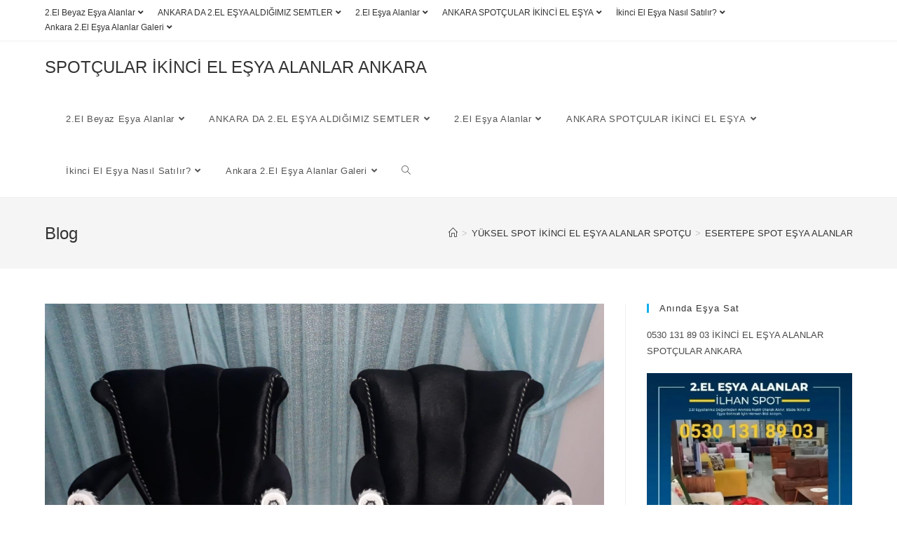

--- FILE ---
content_type: text/html; charset=UTF-8
request_url: https://ankaraikincielesyaspotcular.com/esertepe-spot-esya-alanlar/
body_size: 31616
content:
<!DOCTYPE html>
<html class="html" lang="tr">
<head>
	<!-- Google tag (gtag.js) -->
<script async src="https://www.googletagmanager.com/gtag/js?id=AW-16489923743">
</script>
<script>
  window.dataLayer = window.dataLayer || [];
  function gtag(){dataLayer.push(arguments);}
  gtag('js', new Date());

  gtag('config', 'AW-16489923743');
</script>
	<meta charset="UTF-8">
	<link rel="profile" href="https://gmpg.org/xfn/11">

	<title>ESERTEPE SPOT EŞYA ALANLAR &#8211; SPOTÇULAR İKİNCİ EL EŞYA ALANLAR ANKARA</title>
<meta name='robots' content='max-image-preview:large' />
	<style>img:is([sizes="auto" i], [sizes^="auto," i]) { contain-intrinsic-size: 3000px 1500px }</style>
	<link rel="pingback" href="https://ankaraikincielesyaspotcular.com/xmlrpc.php">
<meta name="viewport" content="width=device-width, initial-scale=1"><link rel="alternate" type="application/rss+xml" title="SPOTÇULAR İKİNCİ EL EŞYA ALANLAR ANKARA &raquo; akışı" href="https://ankaraikincielesyaspotcular.com/feed/" />
<link rel="alternate" type="application/rss+xml" title="SPOTÇULAR İKİNCİ EL EŞYA ALANLAR ANKARA &raquo; yorum akışı" href="https://ankaraikincielesyaspotcular.com/comments/feed/" />
<link rel="alternate" type="application/rss+xml" title="SPOTÇULAR İKİNCİ EL EŞYA ALANLAR ANKARA &raquo; ESERTEPE SPOT EŞYA ALANLAR yorum akışı" href="https://ankaraikincielesyaspotcular.com/esertepe-spot-esya-alanlar/feed/" />
<script>
window._wpemojiSettings = {"baseUrl":"https:\/\/s.w.org\/images\/core\/emoji\/15.0.3\/72x72\/","ext":".png","svgUrl":"https:\/\/s.w.org\/images\/core\/emoji\/15.0.3\/svg\/","svgExt":".svg","source":{"concatemoji":"https:\/\/ankaraikincielesyaspotcular.com\/wp-includes\/js\/wp-emoji-release.min.js?ver=6.7.4"}};
/*! This file is auto-generated */
!function(i,n){var o,s,e;function c(e){try{var t={supportTests:e,timestamp:(new Date).valueOf()};sessionStorage.setItem(o,JSON.stringify(t))}catch(e){}}function p(e,t,n){e.clearRect(0,0,e.canvas.width,e.canvas.height),e.fillText(t,0,0);var t=new Uint32Array(e.getImageData(0,0,e.canvas.width,e.canvas.height).data),r=(e.clearRect(0,0,e.canvas.width,e.canvas.height),e.fillText(n,0,0),new Uint32Array(e.getImageData(0,0,e.canvas.width,e.canvas.height).data));return t.every(function(e,t){return e===r[t]})}function u(e,t,n){switch(t){case"flag":return n(e,"\ud83c\udff3\ufe0f\u200d\u26a7\ufe0f","\ud83c\udff3\ufe0f\u200b\u26a7\ufe0f")?!1:!n(e,"\ud83c\uddfa\ud83c\uddf3","\ud83c\uddfa\u200b\ud83c\uddf3")&&!n(e,"\ud83c\udff4\udb40\udc67\udb40\udc62\udb40\udc65\udb40\udc6e\udb40\udc67\udb40\udc7f","\ud83c\udff4\u200b\udb40\udc67\u200b\udb40\udc62\u200b\udb40\udc65\u200b\udb40\udc6e\u200b\udb40\udc67\u200b\udb40\udc7f");case"emoji":return!n(e,"\ud83d\udc26\u200d\u2b1b","\ud83d\udc26\u200b\u2b1b")}return!1}function f(e,t,n){var r="undefined"!=typeof WorkerGlobalScope&&self instanceof WorkerGlobalScope?new OffscreenCanvas(300,150):i.createElement("canvas"),a=r.getContext("2d",{willReadFrequently:!0}),o=(a.textBaseline="top",a.font="600 32px Arial",{});return e.forEach(function(e){o[e]=t(a,e,n)}),o}function t(e){var t=i.createElement("script");t.src=e,t.defer=!0,i.head.appendChild(t)}"undefined"!=typeof Promise&&(o="wpEmojiSettingsSupports",s=["flag","emoji"],n.supports={everything:!0,everythingExceptFlag:!0},e=new Promise(function(e){i.addEventListener("DOMContentLoaded",e,{once:!0})}),new Promise(function(t){var n=function(){try{var e=JSON.parse(sessionStorage.getItem(o));if("object"==typeof e&&"number"==typeof e.timestamp&&(new Date).valueOf()<e.timestamp+604800&&"object"==typeof e.supportTests)return e.supportTests}catch(e){}return null}();if(!n){if("undefined"!=typeof Worker&&"undefined"!=typeof OffscreenCanvas&&"undefined"!=typeof URL&&URL.createObjectURL&&"undefined"!=typeof Blob)try{var e="postMessage("+f.toString()+"("+[JSON.stringify(s),u.toString(),p.toString()].join(",")+"));",r=new Blob([e],{type:"text/javascript"}),a=new Worker(URL.createObjectURL(r),{name:"wpTestEmojiSupports"});return void(a.onmessage=function(e){c(n=e.data),a.terminate(),t(n)})}catch(e){}c(n=f(s,u,p))}t(n)}).then(function(e){for(var t in e)n.supports[t]=e[t],n.supports.everything=n.supports.everything&&n.supports[t],"flag"!==t&&(n.supports.everythingExceptFlag=n.supports.everythingExceptFlag&&n.supports[t]);n.supports.everythingExceptFlag=n.supports.everythingExceptFlag&&!n.supports.flag,n.DOMReady=!1,n.readyCallback=function(){n.DOMReady=!0}}).then(function(){return e}).then(function(){var e;n.supports.everything||(n.readyCallback(),(e=n.source||{}).concatemoji?t(e.concatemoji):e.wpemoji&&e.twemoji&&(t(e.twemoji),t(e.wpemoji)))}))}((window,document),window._wpemojiSettings);
</script>
<style id='wp-emoji-styles-inline-css'>

	img.wp-smiley, img.emoji {
		display: inline !important;
		border: none !important;
		box-shadow: none !important;
		height: 1em !important;
		width: 1em !important;
		margin: 0 0.07em !important;
		vertical-align: -0.1em !important;
		background: none !important;
		padding: 0 !important;
	}
</style>
<link rel='stylesheet' id='wp-block-library-css' href='https://ankaraikincielesyaspotcular.com/wp-includes/css/dist/block-library/style.min.css?ver=6.7.4' media='all' />
<style id='wp-block-library-theme-inline-css'>
.wp-block-audio :where(figcaption){color:#555;font-size:13px;text-align:center}.is-dark-theme .wp-block-audio :where(figcaption){color:#ffffffa6}.wp-block-audio{margin:0 0 1em}.wp-block-code{border:1px solid #ccc;border-radius:4px;font-family:Menlo,Consolas,monaco,monospace;padding:.8em 1em}.wp-block-embed :where(figcaption){color:#555;font-size:13px;text-align:center}.is-dark-theme .wp-block-embed :where(figcaption){color:#ffffffa6}.wp-block-embed{margin:0 0 1em}.blocks-gallery-caption{color:#555;font-size:13px;text-align:center}.is-dark-theme .blocks-gallery-caption{color:#ffffffa6}:root :where(.wp-block-image figcaption){color:#555;font-size:13px;text-align:center}.is-dark-theme :root :where(.wp-block-image figcaption){color:#ffffffa6}.wp-block-image{margin:0 0 1em}.wp-block-pullquote{border-bottom:4px solid;border-top:4px solid;color:currentColor;margin-bottom:1.75em}.wp-block-pullquote cite,.wp-block-pullquote footer,.wp-block-pullquote__citation{color:currentColor;font-size:.8125em;font-style:normal;text-transform:uppercase}.wp-block-quote{border-left:.25em solid;margin:0 0 1.75em;padding-left:1em}.wp-block-quote cite,.wp-block-quote footer{color:currentColor;font-size:.8125em;font-style:normal;position:relative}.wp-block-quote:where(.has-text-align-right){border-left:none;border-right:.25em solid;padding-left:0;padding-right:1em}.wp-block-quote:where(.has-text-align-center){border:none;padding-left:0}.wp-block-quote.is-large,.wp-block-quote.is-style-large,.wp-block-quote:where(.is-style-plain){border:none}.wp-block-search .wp-block-search__label{font-weight:700}.wp-block-search__button{border:1px solid #ccc;padding:.375em .625em}:where(.wp-block-group.has-background){padding:1.25em 2.375em}.wp-block-separator.has-css-opacity{opacity:.4}.wp-block-separator{border:none;border-bottom:2px solid;margin-left:auto;margin-right:auto}.wp-block-separator.has-alpha-channel-opacity{opacity:1}.wp-block-separator:not(.is-style-wide):not(.is-style-dots){width:100px}.wp-block-separator.has-background:not(.is-style-dots){border-bottom:none;height:1px}.wp-block-separator.has-background:not(.is-style-wide):not(.is-style-dots){height:2px}.wp-block-table{margin:0 0 1em}.wp-block-table td,.wp-block-table th{word-break:normal}.wp-block-table :where(figcaption){color:#555;font-size:13px;text-align:center}.is-dark-theme .wp-block-table :where(figcaption){color:#ffffffa6}.wp-block-video :where(figcaption){color:#555;font-size:13px;text-align:center}.is-dark-theme .wp-block-video :where(figcaption){color:#ffffffa6}.wp-block-video{margin:0 0 1em}:root :where(.wp-block-template-part.has-background){margin-bottom:0;margin-top:0;padding:1.25em 2.375em}
</style>
<style id='classic-theme-styles-inline-css'>
/*! This file is auto-generated */
.wp-block-button__link{color:#fff;background-color:#32373c;border-radius:9999px;box-shadow:none;text-decoration:none;padding:calc(.667em + 2px) calc(1.333em + 2px);font-size:1.125em}.wp-block-file__button{background:#32373c;color:#fff;text-decoration:none}
</style>
<style id='global-styles-inline-css'>
:root{--wp--preset--aspect-ratio--square: 1;--wp--preset--aspect-ratio--4-3: 4/3;--wp--preset--aspect-ratio--3-4: 3/4;--wp--preset--aspect-ratio--3-2: 3/2;--wp--preset--aspect-ratio--2-3: 2/3;--wp--preset--aspect-ratio--16-9: 16/9;--wp--preset--aspect-ratio--9-16: 9/16;--wp--preset--color--black: #000000;--wp--preset--color--cyan-bluish-gray: #abb8c3;--wp--preset--color--white: #ffffff;--wp--preset--color--pale-pink: #f78da7;--wp--preset--color--vivid-red: #cf2e2e;--wp--preset--color--luminous-vivid-orange: #ff6900;--wp--preset--color--luminous-vivid-amber: #fcb900;--wp--preset--color--light-green-cyan: #7bdcb5;--wp--preset--color--vivid-green-cyan: #00d084;--wp--preset--color--pale-cyan-blue: #8ed1fc;--wp--preset--color--vivid-cyan-blue: #0693e3;--wp--preset--color--vivid-purple: #9b51e0;--wp--preset--gradient--vivid-cyan-blue-to-vivid-purple: linear-gradient(135deg,rgba(6,147,227,1) 0%,rgb(155,81,224) 100%);--wp--preset--gradient--light-green-cyan-to-vivid-green-cyan: linear-gradient(135deg,rgb(122,220,180) 0%,rgb(0,208,130) 100%);--wp--preset--gradient--luminous-vivid-amber-to-luminous-vivid-orange: linear-gradient(135deg,rgba(252,185,0,1) 0%,rgba(255,105,0,1) 100%);--wp--preset--gradient--luminous-vivid-orange-to-vivid-red: linear-gradient(135deg,rgba(255,105,0,1) 0%,rgb(207,46,46) 100%);--wp--preset--gradient--very-light-gray-to-cyan-bluish-gray: linear-gradient(135deg,rgb(238,238,238) 0%,rgb(169,184,195) 100%);--wp--preset--gradient--cool-to-warm-spectrum: linear-gradient(135deg,rgb(74,234,220) 0%,rgb(151,120,209) 20%,rgb(207,42,186) 40%,rgb(238,44,130) 60%,rgb(251,105,98) 80%,rgb(254,248,76) 100%);--wp--preset--gradient--blush-light-purple: linear-gradient(135deg,rgb(255,206,236) 0%,rgb(152,150,240) 100%);--wp--preset--gradient--blush-bordeaux: linear-gradient(135deg,rgb(254,205,165) 0%,rgb(254,45,45) 50%,rgb(107,0,62) 100%);--wp--preset--gradient--luminous-dusk: linear-gradient(135deg,rgb(255,203,112) 0%,rgb(199,81,192) 50%,rgb(65,88,208) 100%);--wp--preset--gradient--pale-ocean: linear-gradient(135deg,rgb(255,245,203) 0%,rgb(182,227,212) 50%,rgb(51,167,181) 100%);--wp--preset--gradient--electric-grass: linear-gradient(135deg,rgb(202,248,128) 0%,rgb(113,206,126) 100%);--wp--preset--gradient--midnight: linear-gradient(135deg,rgb(2,3,129) 0%,rgb(40,116,252) 100%);--wp--preset--font-size--small: 13px;--wp--preset--font-size--medium: 20px;--wp--preset--font-size--large: 36px;--wp--preset--font-size--x-large: 42px;--wp--preset--spacing--20: 0.44rem;--wp--preset--spacing--30: 0.67rem;--wp--preset--spacing--40: 1rem;--wp--preset--spacing--50: 1.5rem;--wp--preset--spacing--60: 2.25rem;--wp--preset--spacing--70: 3.38rem;--wp--preset--spacing--80: 5.06rem;--wp--preset--shadow--natural: 6px 6px 9px rgba(0, 0, 0, 0.2);--wp--preset--shadow--deep: 12px 12px 50px rgba(0, 0, 0, 0.4);--wp--preset--shadow--sharp: 6px 6px 0px rgba(0, 0, 0, 0.2);--wp--preset--shadow--outlined: 6px 6px 0px -3px rgba(255, 255, 255, 1), 6px 6px rgba(0, 0, 0, 1);--wp--preset--shadow--crisp: 6px 6px 0px rgba(0, 0, 0, 1);}:where(.is-layout-flex){gap: 0.5em;}:where(.is-layout-grid){gap: 0.5em;}body .is-layout-flex{display: flex;}.is-layout-flex{flex-wrap: wrap;align-items: center;}.is-layout-flex > :is(*, div){margin: 0;}body .is-layout-grid{display: grid;}.is-layout-grid > :is(*, div){margin: 0;}:where(.wp-block-columns.is-layout-flex){gap: 2em;}:where(.wp-block-columns.is-layout-grid){gap: 2em;}:where(.wp-block-post-template.is-layout-flex){gap: 1.25em;}:where(.wp-block-post-template.is-layout-grid){gap: 1.25em;}.has-black-color{color: var(--wp--preset--color--black) !important;}.has-cyan-bluish-gray-color{color: var(--wp--preset--color--cyan-bluish-gray) !important;}.has-white-color{color: var(--wp--preset--color--white) !important;}.has-pale-pink-color{color: var(--wp--preset--color--pale-pink) !important;}.has-vivid-red-color{color: var(--wp--preset--color--vivid-red) !important;}.has-luminous-vivid-orange-color{color: var(--wp--preset--color--luminous-vivid-orange) !important;}.has-luminous-vivid-amber-color{color: var(--wp--preset--color--luminous-vivid-amber) !important;}.has-light-green-cyan-color{color: var(--wp--preset--color--light-green-cyan) !important;}.has-vivid-green-cyan-color{color: var(--wp--preset--color--vivid-green-cyan) !important;}.has-pale-cyan-blue-color{color: var(--wp--preset--color--pale-cyan-blue) !important;}.has-vivid-cyan-blue-color{color: var(--wp--preset--color--vivid-cyan-blue) !important;}.has-vivid-purple-color{color: var(--wp--preset--color--vivid-purple) !important;}.has-black-background-color{background-color: var(--wp--preset--color--black) !important;}.has-cyan-bluish-gray-background-color{background-color: var(--wp--preset--color--cyan-bluish-gray) !important;}.has-white-background-color{background-color: var(--wp--preset--color--white) !important;}.has-pale-pink-background-color{background-color: var(--wp--preset--color--pale-pink) !important;}.has-vivid-red-background-color{background-color: var(--wp--preset--color--vivid-red) !important;}.has-luminous-vivid-orange-background-color{background-color: var(--wp--preset--color--luminous-vivid-orange) !important;}.has-luminous-vivid-amber-background-color{background-color: var(--wp--preset--color--luminous-vivid-amber) !important;}.has-light-green-cyan-background-color{background-color: var(--wp--preset--color--light-green-cyan) !important;}.has-vivid-green-cyan-background-color{background-color: var(--wp--preset--color--vivid-green-cyan) !important;}.has-pale-cyan-blue-background-color{background-color: var(--wp--preset--color--pale-cyan-blue) !important;}.has-vivid-cyan-blue-background-color{background-color: var(--wp--preset--color--vivid-cyan-blue) !important;}.has-vivid-purple-background-color{background-color: var(--wp--preset--color--vivid-purple) !important;}.has-black-border-color{border-color: var(--wp--preset--color--black) !important;}.has-cyan-bluish-gray-border-color{border-color: var(--wp--preset--color--cyan-bluish-gray) !important;}.has-white-border-color{border-color: var(--wp--preset--color--white) !important;}.has-pale-pink-border-color{border-color: var(--wp--preset--color--pale-pink) !important;}.has-vivid-red-border-color{border-color: var(--wp--preset--color--vivid-red) !important;}.has-luminous-vivid-orange-border-color{border-color: var(--wp--preset--color--luminous-vivid-orange) !important;}.has-luminous-vivid-amber-border-color{border-color: var(--wp--preset--color--luminous-vivid-amber) !important;}.has-light-green-cyan-border-color{border-color: var(--wp--preset--color--light-green-cyan) !important;}.has-vivid-green-cyan-border-color{border-color: var(--wp--preset--color--vivid-green-cyan) !important;}.has-pale-cyan-blue-border-color{border-color: var(--wp--preset--color--pale-cyan-blue) !important;}.has-vivid-cyan-blue-border-color{border-color: var(--wp--preset--color--vivid-cyan-blue) !important;}.has-vivid-purple-border-color{border-color: var(--wp--preset--color--vivid-purple) !important;}.has-vivid-cyan-blue-to-vivid-purple-gradient-background{background: var(--wp--preset--gradient--vivid-cyan-blue-to-vivid-purple) !important;}.has-light-green-cyan-to-vivid-green-cyan-gradient-background{background: var(--wp--preset--gradient--light-green-cyan-to-vivid-green-cyan) !important;}.has-luminous-vivid-amber-to-luminous-vivid-orange-gradient-background{background: var(--wp--preset--gradient--luminous-vivid-amber-to-luminous-vivid-orange) !important;}.has-luminous-vivid-orange-to-vivid-red-gradient-background{background: var(--wp--preset--gradient--luminous-vivid-orange-to-vivid-red) !important;}.has-very-light-gray-to-cyan-bluish-gray-gradient-background{background: var(--wp--preset--gradient--very-light-gray-to-cyan-bluish-gray) !important;}.has-cool-to-warm-spectrum-gradient-background{background: var(--wp--preset--gradient--cool-to-warm-spectrum) !important;}.has-blush-light-purple-gradient-background{background: var(--wp--preset--gradient--blush-light-purple) !important;}.has-blush-bordeaux-gradient-background{background: var(--wp--preset--gradient--blush-bordeaux) !important;}.has-luminous-dusk-gradient-background{background: var(--wp--preset--gradient--luminous-dusk) !important;}.has-pale-ocean-gradient-background{background: var(--wp--preset--gradient--pale-ocean) !important;}.has-electric-grass-gradient-background{background: var(--wp--preset--gradient--electric-grass) !important;}.has-midnight-gradient-background{background: var(--wp--preset--gradient--midnight) !important;}.has-small-font-size{font-size: var(--wp--preset--font-size--small) !important;}.has-medium-font-size{font-size: var(--wp--preset--font-size--medium) !important;}.has-large-font-size{font-size: var(--wp--preset--font-size--large) !important;}.has-x-large-font-size{font-size: var(--wp--preset--font-size--x-large) !important;}
:where(.wp-block-post-template.is-layout-flex){gap: 1.25em;}:where(.wp-block-post-template.is-layout-grid){gap: 1.25em;}
:where(.wp-block-columns.is-layout-flex){gap: 2em;}:where(.wp-block-columns.is-layout-grid){gap: 2em;}
:root :where(.wp-block-pullquote){font-size: 1.5em;line-height: 1.6;}
</style>
<link rel='stylesheet' id='ctcocb-front-styling-css' href='https://ankaraikincielesyaspotcular.com/wp-content/plugins/click-to-call-or-chat-buttons/ctcocb-front.css?ver=6.7.4' media='all' />
<link rel='stylesheet' id='font-awesome-css' href='https://ankaraikincielesyaspotcular.com/wp-content/themes/oceanwp/assets/fonts/fontawesome/css/all.min.css?ver=5.15.1' media='all' />
<link rel='stylesheet' id='simple-line-icons-css' href='https://ankaraikincielesyaspotcular.com/wp-content/themes/oceanwp/assets/css/third/simple-line-icons.min.css?ver=2.4.0' media='all' />
<link rel='stylesheet' id='oceanwp-style-css' href='https://ankaraikincielesyaspotcular.com/wp-content/themes/oceanwp/assets/css/style.min.css?ver=3.4.2' media='all' />
<link rel='stylesheet' id='call-now-button-modern-style-css' href='https://ankaraikincielesyaspotcular.com/wp-content/plugins/call-now-button/resources/style/modern.css?ver=1.5.5' media='all' />
<script src="https://ankaraikincielesyaspotcular.com/wp-includes/js/jquery/jquery.min.js?ver=3.7.1" id="jquery-core-js"></script>
<script src="https://ankaraikincielesyaspotcular.com/wp-includes/js/jquery/jquery-migrate.min.js?ver=3.4.1" id="jquery-migrate-js"></script>
<link rel="https://api.w.org/" href="https://ankaraikincielesyaspotcular.com/wp-json/" /><link rel="alternate" title="JSON" type="application/json" href="https://ankaraikincielesyaspotcular.com/wp-json/wp/v2/posts/2725" /><link rel="EditURI" type="application/rsd+xml" title="RSD" href="https://ankaraikincielesyaspotcular.com/xmlrpc.php?rsd" />
<meta name="generator" content="WordPress 6.7.4" />
<link rel="canonical" href="https://ankaraikincielesyaspotcular.com/esertepe-spot-esya-alanlar/" />
<link rel='shortlink' href='https://ankaraikincielesyaspotcular.com/?p=2725' />
<link rel="alternate" title="oEmbed (JSON)" type="application/json+oembed" href="https://ankaraikincielesyaspotcular.com/wp-json/oembed/1.0/embed?url=https%3A%2F%2Fankaraikincielesyaspotcular.com%2Fesertepe-spot-esya-alanlar%2F" />
<link rel="alternate" title="oEmbed (XML)" type="text/xml+oembed" href="https://ankaraikincielesyaspotcular.com/wp-json/oembed/1.0/embed?url=https%3A%2F%2Fankaraikincielesyaspotcular.com%2Fesertepe-spot-esya-alanlar%2F&#038;format=xml" />

<!-- Call or Chat Button 1.5.0 by DIGITALBLUE (digitalblue.ro/wordpress-plugin/ctcocb) -->
<style>@media screen and (max-width: 780px){.ctcocb {display: block;}
				body{;}
				}.ctcocb {top:0px;left:0px;right:0px;;padding:5px;z-index:100001;background:#09bf46;border: 1px solid #ffffff;  border-radius: 0px;}.ctcocb-text{color:#ffffff;}.ctcocb a,.ctcocb a:visited{color:#ffffff;}.ctcocb a,.ctcocb a:visited{color:#ffffff;}
					 .ctcocb img {width:20px!important;}
					
					 .ctcocb div {font-size:14px;}
					 .ctcocb img,.ctcocb .ctcocb-text{margin-left:5px;margin-right:5px;}
					
					 </style>
<style>.recentcomments a{display:inline !important;padding:0 !important;margin:0 !important;}</style><link rel="icon" href="https://ankaraikincielesyaspotcular.com/wp-content/uploads/2024/06/cropped-IMG_20240416_181011_720-32x32.webp" sizes="32x32" />
<link rel="icon" href="https://ankaraikincielesyaspotcular.com/wp-content/uploads/2024/06/cropped-IMG_20240416_181011_720-192x192.webp" sizes="192x192" />
<link rel="apple-touch-icon" href="https://ankaraikincielesyaspotcular.com/wp-content/uploads/2024/06/cropped-IMG_20240416_181011_720-180x180.webp" />
<meta name="msapplication-TileImage" content="https://ankaraikincielesyaspotcular.com/wp-content/uploads/2024/06/cropped-IMG_20240416_181011_720-270x270.webp" />
<!-- OceanWP CSS -->
<style type="text/css">
/* Header CSS */#site-header.has-header-media .overlay-header-media{background-color:rgba(0,0,0,0.5)}
</style></head>

<body class="post-template-default single single-post postid-2725 single-format-standard wp-embed-responsive oceanwp-theme dropdown-mobile default-breakpoint has-sidebar content-right-sidebar post-in-category-ankara-esertepe-ikinci-el-esya-spotcular post-in-category-ikinci-el-esya-alanlar-spotcu has-topbar has-breadcrumbs" itemscope="itemscope" itemtype="https://schema.org/Article">

	
	
	<div id="outer-wrap" class="site clr">

		<a class="skip-link screen-reader-text" href="#main">Skip to content</a>

		
		<div id="wrap" class="clr">

			

<div id="top-bar-wrap" class="clr">

	<div id="top-bar" class="clr container has-no-content">

		
		<div id="top-bar-inner" class="clr">

			
	<div id="top-bar-content" class="clr top-bar-left">

		
<div id="top-bar-nav" class="navigation clr">

	<ul id="menu-ana-sayfa" class="top-bar-menu dropdown-menu sf-menu"><li id="menu-item-11" class="menu-item menu-item-type-post_type menu-item-object-page menu-item-has-children dropdown menu-item-11"><a href="https://ankaraikincielesyaspotcular.com/2-el-beyaz-esya-alanlar/" class="menu-link">2.El Beyaz Eşya Alanlar<i class="nav-arrow fa fa-angle-down" aria-hidden="true" role="img"></i></a>
<ul class="sub-menu">
	<li id="menu-item-2247" class="menu-item menu-item-type-post_type menu-item-object-post menu-item-2247"><a href="https://ankaraikincielesyaspotcular.com/abidinpasa-beyaz-esya-alan-yerler/" class="menu-link">ABİDİNPAŞA BEYAZ EŞYA ALAN YERLER</a></li>	<li id="menu-item-2251" class="menu-item menu-item-type-post_type menu-item-object-post menu-item-2251"><a href="https://ankaraikincielesyaspotcular.com/ayranci-beyaz-esya-alan-yerler/" class="menu-link">AYRANCI BEYAZ EŞYA ALAN YERLER</a></li>	<li id="menu-item-2248" class="menu-item menu-item-type-post_type menu-item-object-post menu-item-2248"><a href="https://ankaraikincielesyaspotcular.com/akdere-beyaz-esya-alan-yerler/" class="menu-link">AKDERE BEYAZ EŞYA ALAN YERLER</a></li>	<li id="menu-item-2249" class="menu-item menu-item-type-post_type menu-item-object-post menu-item-2249"><a href="https://ankaraikincielesyaspotcular.com/aktepe-beyaz-esya-alan-yerler/" class="menu-link">AKTEPE BEYAZ EŞYA ALAN YERLER</a></li>	<li id="menu-item-2250" class="menu-item menu-item-type-post_type menu-item-object-post menu-item-2250"><a href="https://ankaraikincielesyaspotcular.com/atapark-beyaz-esya-alan-yerler/" class="menu-link">ATAPARK BEYAZ EŞYA ALAN YERLER</a></li>	<li id="menu-item-2254" class="menu-item menu-item-type-post_type menu-item-object-post menu-item-2254"><a href="https://ankaraikincielesyaspotcular.com/balgat-beyaz-esya-alan-yerler/" class="menu-link">BALGAT BEYAZ EŞYA ALAN YERLER</a></li>	<li id="menu-item-2256" class="menu-item menu-item-type-post_type menu-item-object-post menu-item-2256"><a href="https://ankaraikincielesyaspotcular.com/batikent-beyaz-esya-alan-yerler/" class="menu-link">BATIKENT BEYAZ EŞYA ALAN YERLER</a></li>	<li id="menu-item-2252" class="menu-item menu-item-type-post_type menu-item-object-post menu-item-2252"><a href="https://ankaraikincielesyaspotcular.com/baglum-beyaz-esya-alan-yerler/" class="menu-link">BAĞLUM BEYAZ EŞYA ALAN YERLER</a></li>	<li id="menu-item-2253" class="menu-item menu-item-type-post_type menu-item-object-post menu-item-2253"><a href="https://ankaraikincielesyaspotcular.com/bahcelievler-beyaz-esya-alan-yerler/" class="menu-link">BAHÇELİEVLER BEYAZ EŞYA ALAN YERLER</a></li>	<li id="menu-item-2255" class="menu-item menu-item-type-post_type menu-item-object-post menu-item-2255"><a href="https://ankaraikincielesyaspotcular.com/basinevleri-beyaz-esya-alan-yerler/" class="menu-link">BASİNEVLERİ BEYAZ EŞYA ALAN YERLER</a></li>	<li id="menu-item-2259" class="menu-item menu-item-type-post_type menu-item-object-post menu-item-2259"><a href="https://ankaraikincielesyaspotcular.com/cebeci-beyaz-esya-alan-yerler/" class="menu-link">CEBECİ BEYAZ EŞYA ALAN YERLER</a></li>	<li id="menu-item-2257" class="menu-item menu-item-type-post_type menu-item-object-post menu-item-2257"><a href="https://ankaraikincielesyaspotcular.com/cankaya-beyaz-esya-alan-yerler/" class="menu-link">ÇANKAYA BEYAZ EŞYA ALAN YERLER</a></li>	<li id="menu-item-2258" class="menu-item menu-item-type-post_type menu-item-object-post menu-item-2258"><a href="https://ankaraikincielesyaspotcular.com/cayyolu-beyaz-esya-alan-yerler/" class="menu-link">ÇAYYOLU BEYAZ EŞYA ALAN YERLER</a></li>	<li id="menu-item-2260" class="menu-item menu-item-type-post_type menu-item-object-post menu-item-2260"><a href="https://ankaraikincielesyaspotcular.com/demetevler-beyaz-esya-alan-yerler/" class="menu-link">DEMETEVLER BEYAZ EŞYA ALAN YERLER</a></li>	<li id="menu-item-2261" class="menu-item menu-item-type-post_type menu-item-object-post menu-item-2261"><a href="https://ankaraikincielesyaspotcular.com/demirlibahce-beyaz-esya-alan-yerler/" class="menu-link">DEMİRLİBAHÇE BEYAZ EŞYA ALAN YERLER</a></li>	<li id="menu-item-2262" class="menu-item menu-item-type-post_type menu-item-object-post menu-item-2262"><a href="https://ankaraikincielesyaspotcular.com/dikmen-beyaz-esya-alan-yerler/" class="menu-link">DİKMEN BEYAZ EŞYA ALAN YERLER</a></li>	<li id="menu-item-2229" class="menu-item menu-item-type-post_type menu-item-object-post menu-item-2229"><a href="https://ankaraikincielesyaspotcular.com/eryaman-beyaz-esya-alan-yerler/" class="menu-link">ERYAMAN BEYAZ EŞYA ALAN YERLER</a></li>	<li id="menu-item-2230" class="menu-item menu-item-type-post_type menu-item-object-post menu-item-2230"><a href="https://ankaraikincielesyaspotcular.com/esertepe-beyaz-esya-alan-yerler/" class="menu-link">ESERTEPE BEYAZ EŞYA ALAN YERLER</a></li>	<li id="menu-item-2231" class="menu-item menu-item-type-post_type menu-item-object-post menu-item-2231"><a href="https://ankaraikincielesyaspotcular.com/etimesgut-beyaz-esya-alan-yerler/" class="menu-link">ETİMESGUT BEYAZ EŞYA ALAN YERLER</a></li>	<li id="menu-item-2232" class="menu-item menu-item-type-post_type menu-item-object-post menu-item-2232"><a href="https://ankaraikincielesyaspotcular.com/etlik-beyaz-esya-alan-yerler/" class="menu-link">ETLİK BEYAZ EŞYA ALAN YERLER</a></li>	<li id="menu-item-2263" class="menu-item menu-item-type-post_type menu-item-object-post menu-item-2263"><a href="https://ankaraikincielesyaspotcular.com/elvankent-beyaz-esya-alan-yerler/" class="menu-link">ELVANKENT BEYAZ EŞYA ALAN YERLER</a></li>	<li id="menu-item-2235" class="menu-item menu-item-type-post_type menu-item-object-post menu-item-2235"><a href="https://ankaraikincielesyaspotcular.com/golbasi-beyaz-esya-alan-yerler/" class="menu-link">GÖLBAŞI BEYAZ EŞYA ALAN YERLER</a></li>	<li id="menu-item-2233" class="menu-item menu-item-type-post_type menu-item-object-post menu-item-2233"><a href="https://ankaraikincielesyaspotcular.com/gazi-mahallesi-beyaz-esya-alan-yerler/" class="menu-link">GAZİ MAHALLESİ BEYAZ EŞYA ALAN YERLER</a></li>	<li id="menu-item-2234" class="menu-item menu-item-type-post_type menu-item-object-post menu-item-2234"><a href="https://ankaraikincielesyaspotcular.com/gaziosmanpasa-beyaz-esya-alan-yerler/" class="menu-link">GAZİOSMANPAŞA BEYAZ EŞYA ALAN YERLER</a></li>	<li id="menu-item-2236" class="menu-item menu-item-type-post_type menu-item-object-post menu-item-2236"><a href="https://ankaraikincielesyaspotcular.com/haskoy-beyaz-esya-alan-yerler/" class="menu-link">HASKÖY BEYAZ EŞYA ALAN YERLER</a></li>	<li id="menu-item-2237" class="menu-item menu-item-type-post_type menu-item-object-post menu-item-2237"><a href="https://ankaraikincielesyaspotcular.com/incek-beyaz-esya-alan-yerler/" class="menu-link">İNCEK BEYAZ EŞYA ALAN YERLER</a></li>	<li id="menu-item-2238" class="menu-item menu-item-type-post_type menu-item-object-post menu-item-2238"><a href="https://ankaraikincielesyaspotcular.com/incirli-beyaz-esya-alan-yerler/" class="menu-link">İNCİRLİ BEYAZ EŞYA ALAN YERLER</a></li>	<li id="menu-item-2239" class="menu-item menu-item-type-post_type menu-item-object-post menu-item-2239"><a href="https://ankaraikincielesyaspotcular.com/karapurcek-beyaz-esya-alan-yerler/" class="menu-link">KARAPÜRÇEK BEYAZ EŞYA ALAN YERLER</a></li>	<li id="menu-item-2240" class="menu-item menu-item-type-post_type menu-item-object-post menu-item-2240"><a href="https://ankaraikincielesyaspotcular.com/kecioren-beyaz-esya-alan-yerler/" class="menu-link">KEÇİÖREN BEYAZ EŞYA ALAN YERLER</a></li>	<li id="menu-item-2241" class="menu-item menu-item-type-post_type menu-item-object-post menu-item-2241"><a href="https://ankaraikincielesyaspotcular.com/mamak-beyaz-esya-alan-yerler/" class="menu-link">MAMAK BEYAZ EŞYA ALAN YERLER</a></li>	<li id="menu-item-2242" class="menu-item menu-item-type-post_type menu-item-object-post menu-item-2242"><a href="https://ankaraikincielesyaspotcular.com/oran-beyaz-esya-alan-yerler/" class="menu-link">ORAN BEYAZ EŞYA ALAN YERLER</a></li>	<li id="menu-item-2243" class="menu-item menu-item-type-post_type menu-item-object-post menu-item-2243"><a href="https://ankaraikincielesyaspotcular.com/ostim-beyaz-esya-alan-yerler/" class="menu-link">OSTİM BEYAZ EŞYA ALAN YERLER</a></li>	<li id="menu-item-2244" class="menu-item menu-item-type-post_type menu-item-object-post menu-item-2244"><a href="https://ankaraikincielesyaspotcular.com/ovecler-beyaz-esya-alan-yerler/" class="menu-link">ÖVEÇLER BEYAZ EŞYA ALAN YERLER</a></li>	<li id="menu-item-2245" class="menu-item menu-item-type-post_type menu-item-object-post menu-item-2245"><a href="https://ankaraikincielesyaspotcular.com/pursaklar-beyaz-esya-alan-yerler/" class="menu-link">PURSAKLAR BEYAZ EŞYA ALAN YERLER</a></li>	<li id="menu-item-2246" class="menu-item menu-item-type-post_type menu-item-object-post menu-item-2246"><a href="https://ankaraikincielesyaspotcular.com/saimekadin-beyaz-esya-alan-yerler/" class="menu-link">SAİMEKADIN BEYAZ EŞYA ALAN YERLER</a></li>	<li id="menu-item-2217" class="menu-item menu-item-type-post_type menu-item-object-post menu-item-2217"><a href="https://ankaraikincielesyaspotcular.com/sentepe-beyaz-esya-alan-yerler/" class="menu-link">ŞENTEPE BEYAZ EŞYA ALAN YERLER</a></li>	<li id="menu-item-2218" class="menu-item menu-item-type-post_type menu-item-object-post menu-item-2218"><a href="https://ankaraikincielesyaspotcular.com/serhat-beyaz-esya-alan-yerler/" class="menu-link">SERHAT BEYAZ EŞYA ALAN YERLER</a></li>	<li id="menu-item-2220" class="menu-item menu-item-type-post_type menu-item-object-post menu-item-2220"><a href="https://ankaraikincielesyaspotcular.com/suba-yevleri-beyaz-esya-alan-yerler/" class="menu-link">SUBAYEVLERİ BEYAZ EŞYA ALAN YERLER</a></li>	<li id="menu-item-2219" class="menu-item menu-item-type-post_type menu-item-object-post menu-item-2219"><a href="https://ankaraikincielesyaspotcular.com/sincan-beyaz-esya-alan-yerler/" class="menu-link">SİNCAN BEYAZ EŞYA ALAN YERLER</a></li>	<li id="menu-item-2222" class="menu-item menu-item-type-post_type menu-item-object-post menu-item-2222"><a href="https://ankaraikincielesyaspotcular.com/turkuaz-toki-beyaz-esya-alan-yerler/" class="menu-link">TURKUAZ TOKİ BEYAZ EŞYA ALAN YERLER</a></li>	<li id="menu-item-2221" class="menu-item menu-item-type-post_type menu-item-object-post menu-item-2221"><a href="https://ankaraikincielesyaspotcular.com/tandogan-beyaz-esya-alan-yerler/" class="menu-link">TANDOĞAN BEYAZ EŞYA ALAN YERLER</a></li>	<li id="menu-item-2223" class="menu-item menu-item-type-post_type menu-item-object-post menu-item-2223"><a href="https://ankaraikincielesyaspotcular.com/ulus-beyaz-esya-alan-yerler/" class="menu-link">ULUS BEYAZ EŞYA ALAN YERLER</a></li>	<li id="menu-item-2224" class="menu-item menu-item-type-post_type menu-item-object-post menu-item-2224"><a href="https://ankaraikincielesyaspotcular.com/umitkoy-beyaz-esya-alan-yerler/" class="menu-link">ÜMİTKÖY BEYAZ EŞYA ALAN YERLER</a></li>	<li id="menu-item-2225" class="menu-item menu-item-type-post_type menu-item-object-post menu-item-2225"><a href="https://ankaraikincielesyaspotcular.com/varlik-mahallesi-beyaz-esya-alan-yerler/" class="menu-link">VARLIK MAHALLESİ BEYAZ EŞYA ALAN YERLER</a></li>	<li id="menu-item-2226" class="menu-item menu-item-type-post_type menu-item-object-post menu-item-2226"><a href="https://ankaraikincielesyaspotcular.com/yapracik-beyaz-esya-alan-yerler/" class="menu-link">YAPRACIK BEYAZ EŞYA ALAN YERLER</a></li>	<li id="menu-item-2227" class="menu-item menu-item-type-post_type menu-item-object-post menu-item-2227"><a href="https://ankaraikincielesyaspotcular.com/yenikent-beyaz-esya-alan-yerler/" class="menu-link">YENİKENT BEYAZ EŞYA ALAN YERLER</a></li>	<li id="menu-item-2228" class="menu-item menu-item-type-post_type menu-item-object-post menu-item-2228"><a href="https://ankaraikincielesyaspotcular.com/yenimahalle-beyaz-esya-alan-yerler/" class="menu-link">YENİMAHALLE BEYAZ EŞYA ALAN YERLER</a></li></ul>
</li><li id="menu-item-8" class="menu-item menu-item-type-post_type menu-item-object-page menu-item-has-children dropdown menu-item-8"><a href="https://ankaraikincielesyaspotcular.com/ikincielesyaalanlarsatanlar/" class="menu-link">ANKARA DA 2.EL EŞYA ALDIĞIMIZ SEMTLER<i class="nav-arrow fa fa-angle-down" aria-hidden="true" role="img"></i></a>
<ul class="sub-menu">
	<li id="menu-item-32" class="menu-item menu-item-type-post_type menu-item-object-page menu-item-32"><a href="https://ankaraikincielesyaspotcular.com/2-el-esya-eryaman/" class="menu-link">2.EL EŞYA ALANLAR ERYAMAN</a></li>	<li id="menu-item-95" class="menu-item menu-item-type-post_type menu-item-object-page menu-item-95"><a href="https://ankaraikincielesyaspotcular.com/2-el-esya-etimesgut/" class="menu-link">2.EL EŞYA ALANLAR ETİMESGUT</a></li>	<li id="menu-item-108" class="menu-item menu-item-type-post_type menu-item-object-page menu-item-108"><a href="https://ankaraikincielesyaspotcular.com/2-el-esya-alanlar-kecioren/" class="menu-link">2.EL EŞYA ALANLAR KEÇİÖREN</a></li>	<li id="menu-item-109" class="menu-item menu-item-type-post_type menu-item-object-page menu-item-109"><a href="https://ankaraikincielesyaspotcular.com/2-el-esya-alanlar-mamak/" class="menu-link">2.EL EŞYA ALANLAR MAMAK</a></li>	<li id="menu-item-110" class="menu-item menu-item-type-post_type menu-item-object-page menu-item-110"><a href="https://ankaraikincielesyaspotcular.com/2-el-esya-alanlar-cankaya/" class="menu-link">2.EL EŞYA ALANLAR ÇANKAYA</a></li>	<li id="menu-item-111" class="menu-item menu-item-type-post_type menu-item-object-page menu-item-111"><a href="https://ankaraikincielesyaspotcular.com/2-el-esya-alanlar-sincan/" class="menu-link">2.EL EŞYA ALANLAR SİNCAN</a></li>	<li id="menu-item-112" class="menu-item menu-item-type-post_type menu-item-object-page menu-item-112"><a href="https://ankaraikincielesyaspotcular.com/2-el-esya-alanlar-pursaklar/" class="menu-link">2.EL EŞYA ALANLAR PURSAKLAR</a></li>	<li id="menu-item-113" class="menu-item menu-item-type-post_type menu-item-object-page menu-item-113"><a href="https://ankaraikincielesyaspotcular.com/2-el-esya-alanlar-yenimahalle/" class="menu-link">2.EL EŞYA YENİMAHALLE</a></li></ul>
</li><li id="menu-item-7" class="menu-item menu-item-type-post_type menu-item-object-page menu-item-has-children dropdown menu-item-7"><a href="https://ankaraikincielesyaspotcular.com/2-el-esya-alanlar/" class="menu-link">2.El Eşya Alanlar<i class="nav-arrow fa fa-angle-down" aria-hidden="true" role="img"></i></a>
<ul class="sub-menu">
	<li id="menu-item-2264" class="menu-item menu-item-type-post_type menu-item-object-post menu-item-2264"><a href="https://ankaraikincielesyaspotcular.com/2-el-esya-alanlar-cankaya/" class="menu-link">2.el eşya alanlar Çankaya</a></li>	<li id="menu-item-2265" class="menu-item menu-item-type-post_type menu-item-object-post menu-item-2265"><a href="https://ankaraikincielesyaspotcular.com/2-el-esya-alanlar-eryaman/" class="menu-link">2.el eşya alanlar Eryaman</a></li>	<li id="menu-item-2266" class="menu-item menu-item-type-post_type menu-item-object-post menu-item-2266"><a href="https://ankaraikincielesyaspotcular.com/2-el-esya-alanlar-etimesgut/" class="menu-link">2.el eşya alanlar Etimesgut</a></li>	<li id="menu-item-2267" class="menu-item menu-item-type-post_type menu-item-object-post menu-item-2267"><a href="https://ankaraikincielesyaspotcular.com/2-el-esya-alanlar-kecioren/" class="menu-link">2.el eşya alanlar Keçiören</a></li>	<li id="menu-item-2268" class="menu-item menu-item-type-post_type menu-item-object-post menu-item-2268"><a href="https://ankaraikincielesyaspotcular.com/2-el-esya-alanlar-mamak/" class="menu-link">2.el eşya alanlar Mamak</a></li>	<li id="menu-item-2269" class="menu-item menu-item-type-post_type menu-item-object-post menu-item-2269"><a href="https://ankaraikincielesyaspotcular.com/2-el-esya-alanlar-pursaklar/" class="menu-link">2.el eşya alanlar Pursaklar</a></li>	<li id="menu-item-2270" class="menu-item menu-item-type-post_type menu-item-object-post menu-item-2270"><a href="https://ankaraikincielesyaspotcular.com/2-el-esya-alanlar-sincan/" class="menu-link">2.el eşya alanlar Sincan</a></li>	<li id="menu-item-2271" class="menu-item menu-item-type-post_type menu-item-object-post menu-item-2271"><a href="https://ankaraikincielesyaspotcular.com/2-el-esya-alanlar-spotcular-ankara/" class="menu-link">2.el eşya alanlar spotçular Ankara</a></li>	<li id="menu-item-2285" class="menu-item menu-item-type-post_type menu-item-object-post menu-item-2285"><a href="https://ankaraikincielesyaspotcular.com/ikinci-el-esya-alan-yerler-eryaman/" class="menu-link">İkinci El Eşya Alan Yerler Eryaman</a></li>	<li id="menu-item-2286" class="menu-item menu-item-type-post_type menu-item-object-post menu-item-2286"><a href="https://ankaraikincielesyaspotcular.com/ikinci-el-esya-alan-yerler-etimesgut/" class="menu-link">İkinci El Eşya Alan Yerler Etimesgut</a></li>	<li id="menu-item-2287" class="menu-item menu-item-type-post_type menu-item-object-post menu-item-2287"><a href="https://ankaraikincielesyaspotcular.com/ikinci-el-esya-alan-yerler-kecioren/" class="menu-link">İkinci El Eşya Alan Yerler Keçiören</a></li>	<li id="menu-item-2272" class="menu-item menu-item-type-post_type menu-item-object-post menu-item-2272"><a href="https://ankaraikincielesyaspotcular.com/2-el-esya-alanlar-spotcular-cankaya/" class="menu-link">2.el eşya alanlar spotçular Çankaya</a></li>	<li id="menu-item-2273" class="menu-item menu-item-type-post_type menu-item-object-post menu-item-2273"><a href="https://ankaraikincielesyaspotcular.com/2-el-esya-alanlar-spotcular-eryaman/" class="menu-link">2.el eşya alanlar spotçular Eryaman</a></li>	<li id="menu-item-2274" class="menu-item menu-item-type-post_type menu-item-object-post menu-item-2274"><a href="https://ankaraikincielesyaspotcular.com/2-el-esya-alanlar-spotcular-etimesgut/" class="menu-link">2.el eşya alanlar spotçular Etimesgut</a></li>	<li id="menu-item-2275" class="menu-item menu-item-type-post_type menu-item-object-post menu-item-2275"><a href="https://ankaraikincielesyaspotcular.com/2-el-esya-alanlar-spotcular-sincan/" class="menu-link">2.el eşya alanlar spotçular Sincan</a></li>	<li id="menu-item-2276" class="menu-item menu-item-type-post_type menu-item-object-post menu-item-2276"><a href="https://ankaraikincielesyaspotcular.com/2-el-esya-alanlar-yenimahalle/" class="menu-link">2.el eşya alanlar Yenimahalle</a></li>	<li id="menu-item-2277" class="menu-item menu-item-type-post_type menu-item-object-post menu-item-2277"><a href="https://ankaraikincielesyaspotcular.com/2-el-esya-nasil-satilir/" class="menu-link">2.El Eşya Nasıl Satılır?</a></li>	<li id="menu-item-2278" class="menu-item menu-item-type-post_type menu-item-object-post menu-item-2278"><a href="https://ankaraikincielesyaspotcular.com/ankara-2-el-esya/" class="menu-link">ANKARA 2.EL EŞYA</a></li>	<li id="menu-item-2279" class="menu-item menu-item-type-post_type menu-item-object-post menu-item-2279"><a href="https://ankaraikincielesyaspotcular.com/ankara-2-el-esya-alanlar-spotcular/" class="menu-link">Ankara 2.el eşya alanlar</a></li>	<li id="menu-item-2280" class="menu-item menu-item-type-post_type menu-item-object-post menu-item-2280"><a href="https://ankaraikincielesyaspotcular.com/ankara-2-el-esya-alanlar/" class="menu-link">Ankara 2.El Eşya Alanlar</a></li>	<li id="menu-item-2281" class="menu-item menu-item-type-post_type menu-item-object-post menu-item-2281"><a href="https://ankaraikincielesyaspotcular.com/cankaya-ikinci-el-esya-alanlar/" class="menu-link">Çankaya ikinci el eşya alanlar</a></li>	<li id="menu-item-2282" class="menu-item menu-item-type-post_type menu-item-object-post menu-item-2282"><a href="https://ankaraikincielesyaspotcular.com/eryaman-ikinci-el-esya-alanlar/" class="menu-link">Eryaman ikinci el eşya alanlar</a></li>	<li id="menu-item-2283" class="menu-item menu-item-type-post_type menu-item-object-post menu-item-2283"><a href="https://ankaraikincielesyaspotcular.com/etimesgut-ikinci-el-esya-alanlar/" class="menu-link">Etimesgut ikinci el eşya alanlar</a></li>	<li id="menu-item-2284" class="menu-item menu-item-type-post_type menu-item-object-post menu-item-2284"><a href="https://ankaraikincielesyaspotcular.com/ikinci-el-esya-alan-yerler-cankaya/" class="menu-link">İkinci El Eşya Alan Yerler Çankaya</a></li>	<li id="menu-item-2288" class="menu-item menu-item-type-post_type menu-item-object-post menu-item-2288"><a href="https://ankaraikincielesyaspotcular.com/ikinci-el-esya-alan-yerler-sincan/" class="menu-link">İkinci El Eşya Alan Yerler Sincan</a></li>	<li id="menu-item-2289" class="menu-item menu-item-type-post_type menu-item-object-post menu-item-2289"><a href="https://ankaraikincielesyaspotcular.com/ikinci-el-esya-alan-yerler-yenimahalle/" class="menu-link">İkinci El Eşya Alan Yerler Yenimahalle</a></li>	<li id="menu-item-2290" class="menu-item menu-item-type-post_type menu-item-object-post menu-item-2290"><a href="https://ankaraikincielesyaspotcular.com/ikinci-el-esya-alanlar-ankara/" class="menu-link">İkinci El Eşya Alanlar Ankara</a></li>	<li id="menu-item-2291" class="menu-item menu-item-type-post_type menu-item-object-post menu-item-2291"><a href="https://ankaraikincielesyaspotcular.com/ikinci-el-esya-ankara/" class="menu-link">İkinci El Eşya Ankara</a></li>	<li id="menu-item-2292" class="menu-item menu-item-type-post_type menu-item-object-post menu-item-2292"><a href="https://ankaraikincielesyaspotcular.com/kecioren-ikinci-el-esya-alanlar/" class="menu-link">Keçiören ikinci el eşya alanlar</a></li>	<li id="menu-item-2293" class="menu-item menu-item-type-post_type menu-item-object-post menu-item-2293"><a href="https://ankaraikincielesyaspotcular.com/mamak-ikinci-el-esya-alanlar/" class="menu-link">Mamak ikinci el eşya alanlar</a></li>	<li id="menu-item-2294" class="menu-item menu-item-type-post_type menu-item-object-post menu-item-2294"><a href="https://ankaraikincielesyaspotcular.com/sincan-ikinci-el-esya-alanlar/" class="menu-link">Sincan ikinci el eşya alanlar</a></li></ul>
</li><li id="menu-item-21" class="menu-item menu-item-type-post_type menu-item-object-page menu-item-has-children dropdown menu-item-21"><a href="https://ankaraikincielesyaspotcular.com/ankara-spotcular-ikinci-el-esya/" class="menu-link">ANKARA SPOTÇULAR İKİNCİ EL EŞYA<i class="nav-arrow fa fa-angle-down" aria-hidden="true" role="img"></i></a>
<ul class="sub-menu">
	<li id="menu-item-2295" class="menu-item menu-item-type-post_type menu-item-object-post menu-item-2295"><a href="https://ankaraikincielesyaspotcular.com/abidinpasa-spotcular-ikinci-el-esya/" class="menu-link">ABİDİNPAŞA SPOTÇULAR İKİNCİ EL EŞYA</a></li>	<li id="menu-item-2296" class="menu-item menu-item-type-post_type menu-item-object-post menu-item-2296"><a href="https://ankaraikincielesyaspotcular.com/akdere-spotcular-ikinci-el-esya/" class="menu-link">AKDERE SPOTÇULAR İKİNCİ EL EŞYA</a></li>	<li id="menu-item-2297" class="menu-item menu-item-type-post_type menu-item-object-post menu-item-2297"><a href="https://ankaraikincielesyaspotcular.com/akyurt-spotcular-ikinci-el-esya/" class="menu-link">AKYURT SPOTÇULAR İKİNCİ EL EŞYA</a></li>	<li id="menu-item-2298" class="menu-item menu-item-type-post_type menu-item-object-post menu-item-2298"><a href="https://ankaraikincielesyaspotcular.com/atapark-spotcular-ikinci-el-esya/" class="menu-link">ATAPARK SPOTÇULAR İKİNCİ EL EŞYA</a></li>	<li id="menu-item-2299" class="menu-item menu-item-type-post_type menu-item-object-post menu-item-2299"><a href="https://ankaraikincielesyaspotcular.com/ayranci-spotcular-ikinci-el-esya/" class="menu-link">AYRANCI SPOTÇULAR İKİNCİ EL EŞYA</a></li>	<li id="menu-item-2300" class="menu-item menu-item-type-post_type menu-item-object-post menu-item-2300"><a href="https://ankaraikincielesyaspotcular.com/baglum-spotcular-ikinci-el-esya/" class="menu-link">BAĞLUM SPOTÇULAR İKİNCİ EL EŞYA</a></li>	<li id="menu-item-2301" class="menu-item menu-item-type-post_type menu-item-object-post menu-item-2301"><a href="https://ankaraikincielesyaspotcular.com/bahcelievler-spotcular-ikinci-el-esya/" class="menu-link">BAHÇELİEVLER SPOTÇULAR İKİNCİ EL EŞYA</a></li>	<li id="menu-item-2302" class="menu-item menu-item-type-post_type menu-item-object-post menu-item-2302"><a href="https://ankaraikincielesyaspotcular.com/balgat-spotcular-ikinci-el-esya/" class="menu-link">BALGAT SPOTÇULAR İKİNCİ EL EŞYA</a></li>	<li id="menu-item-2303" class="menu-item menu-item-type-post_type menu-item-object-post menu-item-2303"><a href="https://ankaraikincielesyaspotcular.com/basinevleri-spotcular-ikinci-el-esya/" class="menu-link">BASINEVLERİ SPOTÇULAR İKİNCİ EL EŞYA</a></li>	<li id="menu-item-2304" class="menu-item menu-item-type-post_type menu-item-object-post menu-item-2304"><a href="https://ankaraikincielesyaspotcular.com/batikent-spotcular-ikinci-el-esya/" class="menu-link">BATIKENT SPOTÇULAR İKİNCİ EL EŞYA</a></li>	<li id="menu-item-2305" class="menu-item menu-item-type-post_type menu-item-object-post menu-item-2305"><a href="https://ankaraikincielesyaspotcular.com/cankaya-spotcular-ikinci-el-esya/" class="menu-link">ÇANKAYA SPOTÇULAR İKİNCİ EL EŞYA</a></li>	<li id="menu-item-2306" class="menu-item menu-item-type-post_type menu-item-object-post menu-item-2306"><a href="https://ankaraikincielesyaspotcular.com/cayyolu-spotcular-ikinci-el-esya/" class="menu-link">ÇAYYOLU SPOTÇULAR İKİNCİ EL EŞYA</a></li>	<li id="menu-item-2307" class="menu-item menu-item-type-post_type menu-item-object-post menu-item-2307"><a href="https://ankaraikincielesyaspotcular.com/cebeci-spotcular-ikinci-el-esya/" class="menu-link">CEBECİ SPOTÇULAR İKİNCİ EL EŞYA</a></li>	<li id="menu-item-2309" class="menu-item menu-item-type-post_type menu-item-object-post menu-item-2309"><a href="https://ankaraikincielesyaspotcular.com/demirlibahce-spotcular-ikinci-el-esya/" class="menu-link">DEMİRLİBAHÇE SPOTÇULAR İKİNCİ EL EŞYA</a></li>	<li id="menu-item-2308" class="menu-item menu-item-type-post_type menu-item-object-post menu-item-2308"><a href="https://ankaraikincielesyaspotcular.com/demetevler-spotcular-ikinci-el-esya/" class="menu-link">DEMETEVLER SPOTÇULAR İKİNCİ EL EŞYA</a></li>	<li id="menu-item-2310" class="menu-item menu-item-type-post_type menu-item-object-post menu-item-2310"><a href="https://ankaraikincielesyaspotcular.com/dikmen-spotcular-ikinci-el-esya/" class="menu-link">DİKMEN SPOTÇULAR İKİNCİ EL EŞYA</a></li>	<li id="menu-item-2311" class="menu-item menu-item-type-post_type menu-item-object-post menu-item-2311"><a href="https://ankaraikincielesyaspotcular.com/elvankent-spotcular-ikinci-el-esya/" class="menu-link">ELVANKENT SPOTÇULAR İKİNCİ EL EŞYA</a></li>	<li id="menu-item-2312" class="menu-item menu-item-type-post_type menu-item-object-post menu-item-2312"><a href="https://ankaraikincielesyaspotcular.com/eryaman-spotcu-ikinci-el-esya/" class="menu-link">ERYAMAN SPOTÇU İKİNCİ EL EŞYA</a></li>	<li id="menu-item-2313" class="menu-item menu-item-type-post_type menu-item-object-post menu-item-2313"><a href="https://ankaraikincielesyaspotcular.com/esertepe-spotcular-ikinci-el-esya/" class="menu-link">ESERTEPE SPOTÇULAR İKİNCİ EL EŞYA</a></li>	<li id="menu-item-2314" class="menu-item menu-item-type-post_type menu-item-object-post menu-item-2314"><a href="https://ankaraikincielesyaspotcular.com/etimesgut-spotcular-ikinci-el-esya/" class="menu-link">ETİMESGUT SPOTÇULAR İKİNCİ EL EŞYA</a></li>	<li id="menu-item-2315" class="menu-item menu-item-type-post_type menu-item-object-post menu-item-2315"><a href="https://ankaraikincielesyaspotcular.com/etlik-spotcular-ikinci-el-esya/" class="menu-link">ETLİK SPOTÇULAR İKİNCİ EL EŞYA</a></li>	<li id="menu-item-2316" class="menu-item menu-item-type-post_type menu-item-object-post menu-item-2316"><a href="https://ankaraikincielesyaspotcular.com/gazimahallesi-spotcular-ikinci-el-esya/" class="menu-link">GAZİMAHALLESİ SPOTÇULAR İKİNCİ EL EŞYA</a></li>	<li id="menu-item-2317" class="menu-item menu-item-type-post_type menu-item-object-post menu-item-2317"><a href="https://ankaraikincielesyaspotcular.com/gaziosmanpasa-spotcular-ikinci-el-esya/" class="menu-link">GAZİOSMANPAŞA SPOTÇULAR İKİNCİ EL EŞYA</a></li>	<li id="menu-item-2318" class="menu-item menu-item-type-post_type menu-item-object-post menu-item-2318"><a href="https://ankaraikincielesyaspotcular.com/golbasi-spotcular-ikinci-el-esya/" class="menu-link">GÖLBAŞI SPOTÇULAR İKİNCİ EL EŞYA</a></li>	<li id="menu-item-2319" class="menu-item menu-item-type-post_type menu-item-object-post menu-item-2319"><a href="https://ankaraikincielesyaspotcular.com/haskoy-spotcular-ikinci-el-esya/" class="menu-link">HASKÖY SPOTÇULAR İKİNCİ EL EŞYA</a></li>	<li id="menu-item-2320" class="menu-item menu-item-type-post_type menu-item-object-post menu-item-2320"><a href="https://ankaraikincielesyaspotcular.com/incek-spotcular-ikinci-el-esya/" class="menu-link">İNCEK SPOTÇULAR İKİNCİ EL EŞYA</a></li>	<li id="menu-item-2321" class="menu-item menu-item-type-post_type menu-item-object-post menu-item-2321"><a href="https://ankaraikincielesyaspotcular.com/incirli-spotcular-ikinci-el-esya/" class="menu-link">İNCİRLİ SPOTÇULAR İKİNCİ EL EŞYA</a></li>	<li id="menu-item-2322" class="menu-item menu-item-type-post_type menu-item-object-post menu-item-2322"><a href="https://ankaraikincielesyaspotcular.com/karapurcek-spotcular-ikinci-el-esya/" class="menu-link">KARAPÜRÇEK SPOTÇULAR İKİNCİ EL EŞYA</a></li>	<li id="menu-item-2323" class="menu-item menu-item-type-post_type menu-item-object-post menu-item-2323"><a href="https://ankaraikincielesyaspotcular.com/kecioren-spotcular-ikinci-el-esya/" class="menu-link">KEÇİÖREN SPOTÇULAR İKİNCİ EL EŞYA</a></li>	<li id="menu-item-2324" class="menu-item menu-item-type-post_type menu-item-object-post menu-item-2324"><a href="https://ankaraikincielesyaspotcular.com/mamak-spotcular-ikinci-el-esya/" class="menu-link">MAMAK SPOTÇULAR İKİNCİ EL EŞYA</a></li>	<li id="menu-item-2325" class="menu-item menu-item-type-post_type menu-item-object-post menu-item-2325"><a href="https://ankaraikincielesyaspotcular.com/oran-spotcular-ikinci-el-esya/" class="menu-link">ORAN SPOTÇULAR İKİNCİ EL EŞYA</a></li>	<li id="menu-item-2326" class="menu-item menu-item-type-post_type menu-item-object-post menu-item-2326"><a href="https://ankaraikincielesyaspotcular.com/ostim-spotcular-ikinci-el-esya/" class="menu-link">OSTİM SPOTÇULAR İKİNCİ EL EŞYA</a></li>	<li id="menu-item-2327" class="menu-item menu-item-type-post_type menu-item-object-post menu-item-2327"><a href="https://ankaraikincielesyaspotcular.com/ovecler-spotcular-ikinci-el-esya/" class="menu-link">ÖVEÇLER SPOTÇULAR İKİNCİ EL EŞYA</a></li>	<li id="menu-item-2328" class="menu-item menu-item-type-post_type menu-item-object-post menu-item-2328"><a href="https://ankaraikincielesyaspotcular.com/pursaklar-spotcular-ikinci-el-esya/" class="menu-link">PURSAKLAR SPOTÇULAR İKİNCİ EL EŞYA</a></li>	<li id="menu-item-2329" class="menu-item menu-item-type-post_type menu-item-object-post menu-item-2329"><a href="https://ankaraikincielesyaspotcular.com/saimekadin-spotcular-ikinci-el-esya/" class="menu-link">SAİMEKADIN SPOTÇULAR İKİNCİ EL EŞYA</a></li>	<li id="menu-item-2331" class="menu-item menu-item-type-post_type menu-item-object-post menu-item-2331"><a href="https://ankaraikincielesyaspotcular.com/sincan-spotcular-ikinci-el-esya/" class="menu-link">SİNCAN SPOTÇULAR İKİNCİ EL EŞYA</a></li>	<li id="menu-item-2330" class="menu-item menu-item-type-post_type menu-item-object-post menu-item-2330"><a href="https://ankaraikincielesyaspotcular.com/sentepe-spotcular-ikinci-el-esya/" class="menu-link">ŞENTEPE SPOTÇULAR İKİNCİ EL EŞYA</a></li>	<li id="menu-item-2332" class="menu-item menu-item-type-post_type menu-item-object-post menu-item-2332"><a href="https://ankaraikincielesyaspotcular.com/siteler-spotcular-ikinci-el-esya/" class="menu-link">SİTELER SPOTÇULAR İKİNCİ EL EŞYA</a></li>	<li id="menu-item-2333" class="menu-item menu-item-type-post_type menu-item-object-post menu-item-2333"><a href="https://ankaraikincielesyaspotcular.com/subayevleri-spotcular-ikinci-el-esya/" class="menu-link">SUBAYEVLERİ SPOTÇULAR İKİNCİ EL EŞYA</a></li>	<li id="menu-item-2334" class="menu-item menu-item-type-post_type menu-item-object-post menu-item-2334"><a href="https://ankaraikincielesyaspotcular.com/tandogan-spotcular-ikinci-el-esya/" class="menu-link">TANDOĞAN SPOTÇULAR İKİNCİ EL EŞYA</a></li>	<li id="menu-item-2335" class="menu-item menu-item-type-post_type menu-item-object-post menu-item-2335"><a href="https://ankaraikincielesyaspotcular.com/turkuaz-toki-spotcular-ikinci-el-esya/" class="menu-link">TURKUAZ TOKİ SPOTÇULAR İKİNCİ EL EŞYA</a></li>	<li id="menu-item-2336" class="menu-item menu-item-type-post_type menu-item-object-post menu-item-2336"><a href="https://ankaraikincielesyaspotcular.com/ulus-spotcular-ikinci-el-esya/" class="menu-link">ULUS SPOTÇULAR İKİNCİ EL EŞYA</a></li>	<li id="menu-item-2337" class="menu-item menu-item-type-post_type menu-item-object-post menu-item-2337"><a href="https://ankaraikincielesyaspotcular.com/umitkoy-spotcular-ikinci-el-esya/" class="menu-link">ÜMİTKÖY SPOTÇULAR İKİNCİ EL EŞYA</a></li>	<li id="menu-item-2338" class="menu-item menu-item-type-post_type menu-item-object-post menu-item-2338"><a href="https://ankaraikincielesyaspotcular.com/varlik-mahallesi-spotcular-ikinci-el-esya/" class="menu-link">VARLIK MAHALLESİ SPOTÇULAR İKİNCİ EL EŞYA</a></li>	<li id="menu-item-2339" class="menu-item menu-item-type-post_type menu-item-object-post menu-item-2339"><a href="https://ankaraikincielesyaspotcular.com/yasamkent-spotcular-ikinci-el-esya/" class="menu-link">YAŞAMKENT SPOTÇULAR İKİNCİ EL EŞYA</a></li>	<li id="menu-item-2340" class="menu-item menu-item-type-post_type menu-item-object-post menu-item-2340"><a href="https://ankaraikincielesyaspotcular.com/yenikent-spotcular-ikinci-el-esya/" class="menu-link">YENİKENT SPOTÇULAR İKİNCİ EL EŞYA</a></li>	<li id="menu-item-2341" class="menu-item menu-item-type-post_type menu-item-object-post menu-item-2341"><a href="https://ankaraikincielesyaspotcular.com/yenimahalle-spotcular-ikinci-el-esya/" class="menu-link">YENİMAHALLE SPOTÇULAR İKİNCİ EL EŞYA</a></li></ul>
</li><li id="menu-item-14" class="menu-item menu-item-type-post_type menu-item-object-page menu-item-has-children dropdown menu-item-14"><a href="https://ankaraikincielesyaspotcular.com/ankara-ikinci-el-esya/" class="menu-link">İkinci El Eşya Nasıl Satılır?<i class="nav-arrow fa fa-angle-down" aria-hidden="true" role="img"></i></a>
<ul class="sub-menu">
	<li id="menu-item-2342" class="menu-item menu-item-type-post_type menu-item-object-post menu-item-2342"><a href="https://ankaraikincielesyaspotcular.com/ankara-abidinpasa-ikinci-el-esya-spotcu/" class="menu-link">ANKARA ABİDİNPAŞA İKİNCİ EL EŞYA SPOTÇU</a></li>	<li id="menu-item-2343" class="menu-item menu-item-type-post_type menu-item-object-post menu-item-2343"><a href="https://ankaraikincielesyaspotcular.com/ankara-akdere-ikinci-el-esya-spotcular/" class="menu-link">ANKARA AKDERE İKİNCİ EL EŞYA SPOTÇULAR</a></li>	<li id="menu-item-2344" class="menu-item menu-item-type-post_type menu-item-object-post menu-item-2344"><a href="https://ankaraikincielesyaspotcular.com/ankara-atapark-ikinci-el-esya-spotcular/" class="menu-link">ANKARA ATAPARK İKİNCİ EL EŞYA SPOTÇULAR</a></li>	<li id="menu-item-2345" class="menu-item menu-item-type-post_type menu-item-object-post menu-item-2345"><a href="https://ankaraikincielesyaspotcular.com/ankara-ayranci-ikinci-el-esya-spotcular/" class="menu-link">ANKARA AYRANCI İKİNCİ EL EŞYA SPOTÇULAR</a></li>	<li id="menu-item-2346" class="menu-item menu-item-type-post_type menu-item-object-post menu-item-2346"><a href="https://ankaraikincielesyaspotcular.com/ankara-baglum-ikinci-el-esya-spotcular/" class="menu-link">ANKARA BAĞLUM İKİNCİ EL EŞYA SPOTÇULAR</a></li>	<li id="menu-item-2347" class="menu-item menu-item-type-post_type menu-item-object-post menu-item-2347"><a href="https://ankaraikincielesyaspotcular.com/ankara-bahcelievler-ikinci-el-esya-spotcular/" class="menu-link">ANKARA BAHÇELİEVLER İKİNCİ EL EŞYA SPOTÇULAR</a></li>	<li id="menu-item-2348" class="menu-item menu-item-type-post_type menu-item-object-post menu-item-2348"><a href="https://ankaraikincielesyaspotcular.com/ankara-basinevleri-ikinci-el-esya-spotcular/" class="menu-link">ANKARA BASINEVLERİ İKİNCİ EL EŞYA SPOTÇULAR</a></li>	<li id="menu-item-2349" class="menu-item menu-item-type-post_type menu-item-object-post menu-item-2349"><a href="https://ankaraikincielesyaspotcular.com/ankara-batikent-ikinci-el-esya-spotcular/" class="menu-link">ANKARA BATIKENT İKİNCİ EL EŞYA SPOTÇULAR</a></li>	<li id="menu-item-2350" class="menu-item menu-item-type-post_type menu-item-object-post menu-item-2350"><a href="https://ankaraikincielesyaspotcular.com/ankara-cankaya-ikinci-el-esya-spotcu/" class="menu-link">ANKARA ÇANKAYA İKİNCİ EL EŞYA SPOTÇU</a></li>	<li id="menu-item-2351" class="menu-item menu-item-type-post_type menu-item-object-post menu-item-2351"><a href="https://ankaraikincielesyaspotcular.com/ankara-cebeci-ikinci-el-esya-spotcu/" class="menu-link">ANKARA CEBECİ İKİNCİ EL EŞYA SPOTÇU</a></li>	<li id="menu-item-2352" class="menu-item menu-item-type-post_type menu-item-object-post menu-item-2352"><a href="https://ankaraikincielesyaspotcular.com/ankara-cukurambar-ikinci-el-esya-spotcular/" class="menu-link">ANKARA ÇUKURAMBAR İKİNCİ EL EŞYA SPOTÇULAR</a></li>	<li id="menu-item-2353" class="menu-item menu-item-type-post_type menu-item-object-post menu-item-2353"><a href="https://ankaraikincielesyaspotcular.com/ankara-demetevler-ikinci-el-esya-spotcular/" class="menu-link">ANKARA DEMETEVLER İKİNCİ EL EŞYA SPOTÇULAR</a></li>	<li id="menu-item-2354" class="menu-item menu-item-type-post_type menu-item-object-post menu-item-2354"><a href="https://ankaraikincielesyaspotcular.com/ankara-demirlibahce-ikinci-el-esya-spotcular/" class="menu-link">ANKARA DEMİRLİBAHÇE İKİNCİ EL EŞYA SPOTÇULAR</a></li>	<li id="menu-item-2355" class="menu-item menu-item-type-post_type menu-item-object-post menu-item-2355"><a href="https://ankaraikincielesyaspotcular.com/ankara-dikmen-ikinci-el-esya-spotcular/" class="menu-link">ANKARA DİKMEN İKİNCİ EL EŞYA SPOTÇULAR</a></li>	<li id="menu-item-2356" class="menu-item menu-item-type-post_type menu-item-object-post menu-item-2356"><a href="https://ankaraikincielesyaspotcular.com/ankara-elvankent-ikinci-el-esya-spotcular/" class="menu-link">ANKARA ELVANKENT İKİNCİ EL EŞYA SPOTÇULAR</a></li>	<li id="menu-item-2357" class="menu-item menu-item-type-post_type menu-item-object-post menu-item-2357"><a href="https://ankaraikincielesyaspotcular.com/ankara-eryaman-ikinci-el-esya-spotcular/" class="menu-link">ANKARA ERYAMAN İKİNCİ EL EŞYA SPOTÇULAR</a></li>	<li id="menu-item-2358" class="menu-item menu-item-type-post_type menu-item-object-post menu-item-2358"><a href="https://ankaraikincielesyaspotcular.com/ankara-esertepe-ikinci-el-esya-spotcular/" class="menu-link">ANKARA ESERTEPE İKİNCİ EL EŞYA SPOTÇULAR</a></li>	<li id="menu-item-2359" class="menu-item menu-item-type-post_type menu-item-object-post menu-item-2359"><a href="https://ankaraikincielesyaspotcular.com/ankara-etimesgut-ikinci-el-esya-spotcular/" class="menu-link">ANKARA ETİMESGUT İKİNCİ EL EŞYA SPOTÇULAR</a></li>	<li id="menu-item-2361" class="menu-item menu-item-type-post_type menu-item-object-post menu-item-2361"><a href="https://ankaraikincielesyaspotcular.com/gaziosmanpasa-ikinci-el-esya-spotcular/" class="menu-link">ANKARA GAZİOSMANPAŞA İKİNCİ EL EŞYA SPOTÇULAR</a></li>	<li id="menu-item-2360" class="menu-item menu-item-type-post_type menu-item-object-post menu-item-2360"><a href="https://ankaraikincielesyaspotcular.com/ankara-gazimahallesi-ikinci-el-esya-spotcular/" class="menu-link">ANKARA GAZİMAHALLESİ İKİNCİ EL EŞYA SPOTÇULAR</a></li>	<li id="menu-item-2362" class="menu-item menu-item-type-post_type menu-item-object-post menu-item-2362"><a href="https://ankaraikincielesyaspotcular.com/ankara-incek-ikinci-el-esya-spotcular/" class="menu-link">ANKARA İNCEK İKİNCİ EL EŞYA SPOTÇULAR</a></li>	<li id="menu-item-2363" class="menu-item menu-item-type-post_type menu-item-object-post menu-item-2363"><a href="https://ankaraikincielesyaspotcular.com/ankara-kecioren-ikinci-el-esya-spotcular/" class="menu-link">ANKARA KEÇİÖREN İKİNCİ EL EŞYA SPOTÇULAR</a></li>	<li id="menu-item-2364" class="menu-item menu-item-type-post_type menu-item-object-post menu-item-2364"><a href="https://ankaraikincielesyaspotcular.com/ankara-mamak-ikinci-el-esya-spotcular/" class="menu-link">ANKARA MAMAK İKİNCİ EL EŞYA SPOTÇULAR</a></li>	<li id="menu-item-2365" class="menu-item menu-item-type-post_type menu-item-object-post menu-item-2365"><a href="https://ankaraikincielesyaspotcular.com/ankara-ovecler-ikinci-el-esya-spotcular/" class="menu-link">ANKARA ÖVEÇLER İKİNCİ EL EŞYA SPOTÇULAR</a></li>	<li id="menu-item-2366" class="menu-item menu-item-type-post_type menu-item-object-post menu-item-2366"><a href="https://ankaraikincielesyaspotcular.com/ankara-pursaklar-ikinci-el-esya-spotcular/" class="menu-link">ANKARA PURSAKLAR İKİNCİ EL EŞYA SPOTÇULAR</a></li>	<li id="menu-item-2367" class="menu-item menu-item-type-post_type menu-item-object-post menu-item-2367"><a href="https://ankaraikincielesyaspotcular.com/ankara-sentepe-ikinci-el-esya-spotcular/" class="menu-link">ANKARA ŞENTEPE İKİNCİ EL EŞYA SPOTÇULAR</a></li>	<li id="menu-item-2368" class="menu-item menu-item-type-post_type menu-item-object-post menu-item-2368"><a href="https://ankaraikincielesyaspotcular.com/ankara-sincan-ikinci-el-esya-spotcular/" class="menu-link">ANKARA SİNCAN İKİNCİ EL EŞYA SPOTÇULAR</a></li>	<li id="menu-item-2369" class="menu-item menu-item-type-post_type menu-item-object-post menu-item-2369"><a href="https://ankaraikincielesyaspotcular.com/ankara-spot-esya/" class="menu-link">ANKARA SPOT EŞYA</a></li>	<li id="menu-item-2370" class="menu-item menu-item-type-post_type menu-item-object-post menu-item-2370"><a href="https://ankaraikincielesyaspotcular.com/ankara-spot-esya-fiyatlari/" class="menu-link">ANKARA SPOT EŞYA FİYATLARI</a></li>	<li id="menu-item-2371" class="menu-item menu-item-type-post_type menu-item-object-post menu-item-2371"><a href="https://ankaraikincielesyaspotcular.com/ankara-spot-magazalari/" class="menu-link">ANKARA SPOT MAĞAZALARI</a></li>	<li id="menu-item-2372" class="menu-item menu-item-type-post_type menu-item-object-post menu-item-2372"><a href="https://ankaraikincielesyaspotcular.com/ankara-spotcular-ikinci-el-esya/" class="menu-link">ANKARA SPOTÇULAR İKİNCİ EL EŞYA</a></li>	<li id="menu-item-2373" class="menu-item menu-item-type-post_type menu-item-object-post menu-item-2373"><a href="https://ankaraikincielesyaspotcular.com/ankara-subayevleri-ikinci-el-esya-spotcular/" class="menu-link">ANKARA SUBAYEVLERİ İKİNCİ EL EŞYA SPOTÇULAR</a></li>	<li id="menu-item-2374" class="menu-item menu-item-type-post_type menu-item-object-post menu-item-2374"><a href="https://ankaraikincielesyaspotcular.com/ankara-tandogan-ikinci-el-esya-spotcu/" class="menu-link">ANKARA TANDOĞAN İKİNCİ EL EŞYA SPOTÇU</a></li>	<li id="menu-item-2375" class="menu-item menu-item-type-post_type menu-item-object-post menu-item-2375"><a href="https://ankaraikincielesyaspotcular.com/ankara-turkuaz-toki-ikinci-el-esya-spotcular/" class="menu-link">ANKARA TURKUAZ TOKİ İKİNCİ EL EŞYA SPOTÇULAR</a></li>	<li id="menu-item-2376" class="menu-item menu-item-type-post_type menu-item-object-post menu-item-2376"><a href="https://ankaraikincielesyaspotcular.com/ankara-umitkoy-ikinci-el-esya-spotcular/" class="menu-link">ANKARA ÜMİTKÖY İKİNCİ EL EŞYA SPOTÇULAR</a></li>	<li id="menu-item-2377" class="menu-item menu-item-type-post_type menu-item-object-post menu-item-2377"><a href="https://ankaraikincielesyaspotcular.com/ankara-varlik-mahallesi-ikinci-el-esya-spotcular/" class="menu-link">ANKARA VARLIK MAHALLESİ İKİNCİ EL EŞYA SPOTÇULAR</a></li>	<li id="menu-item-2378" class="menu-item menu-item-type-post_type menu-item-object-post menu-item-2378"><a href="https://ankaraikincielesyaspotcular.com/ankara-yapracik-ikinci-el-esya-spotcular/" class="menu-link">ANKARA YAPRACIK İKİNCİ EL EŞYA SPOTÇULAR</a></li>	<li id="menu-item-2379" class="menu-item menu-item-type-post_type menu-item-object-post menu-item-2379"><a href="https://ankaraikincielesyaspotcular.com/ankara-yenikent-ikinci-el-esya-spotcu/" class="menu-link">ANKARA YENİKENT İKİNCİ EL EŞYA SPOTÇU</a></li>	<li id="menu-item-2381" class="menu-item menu-item-type-post_type menu-item-object-post menu-item-2381"><a href="https://ankaraikincielesyaspotcular.com/ankara-yukseltepe-ikinci-el-esya-spotcular/" class="menu-link">ANKARA YÜKSELTEPE İKİNCİ EL EŞYA SPOTÇULAR</a></li>	<li id="menu-item-2380" class="menu-item menu-item-type-post_type menu-item-object-post menu-item-2380"><a href="https://ankaraikincielesyaspotcular.com/ankara-yenimahalle-ikinci-el-esya-spotcu/" class="menu-link">ANKARA YENİMAHALLE İKİNCİ EL EŞYA SPOTÇU</a></li></ul>
</li><li id="menu-item-18" class="menu-item menu-item-type-post_type menu-item-object-page menu-item-has-children dropdown menu-item-18"><a href="https://ankaraikincielesyaspotcular.com/ankara-2-el-esya-alanlar/" class="menu-link">Ankara 2.El Eşya Alanlar Galeri<i class="nav-arrow fa fa-angle-down" aria-hidden="true" role="img"></i></a>
<ul class="sub-menu">
	<li id="menu-item-2382" class="menu-item menu-item-type-post_type menu-item-object-post menu-item-2382"><a href="https://ankaraikincielesyaspotcular.com/2-el-esya-alan-yer-yuksel-spot/" class="menu-link">2.EL EŞYA ALAN YER YÜKSEL SPOT</a></li>	<li id="menu-item-2383" class="menu-item menu-item-type-post_type menu-item-object-post menu-item-2383"><a href="https://ankaraikincielesyaspotcular.com/ankara-2-el-esya/" class="menu-link">ANKARA 2.EL EŞYA</a></li></ul>
</li></ul>
</div>

		
			
	</div><!-- #top-bar-content -->



		</div><!-- #top-bar-inner -->

		
	</div><!-- #top-bar -->

</div><!-- #top-bar-wrap -->


			
<header id="site-header" class="minimal-header clr" data-height="74" itemscope="itemscope" itemtype="https://schema.org/WPHeader" role="banner">

	
					
			<div id="site-header-inner" class="clr container">

				
				

<div id="site-logo" class="clr" itemscope itemtype="https://schema.org/Brand" >

	
	<div id="site-logo-inner" class="clr">

						<a href="https://ankaraikincielesyaspotcular.com/" rel="home" class="site-title site-logo-text"  style=color:#;>SPOTÇULAR İKİNCİ EL EŞYA ALANLAR ANKARA</a>
				
	</div><!-- #site-logo-inner -->

	
	
</div><!-- #site-logo -->

			<div id="site-navigation-wrap" class="clr">
			
			
			
			<nav id="site-navigation" class="navigation main-navigation clr" itemscope="itemscope" itemtype="https://schema.org/SiteNavigationElement" role="navigation" >

				<ul id="menu-ana-sayfa-1" class="main-menu dropdown-menu sf-menu"><li class="menu-item menu-item-type-post_type menu-item-object-page menu-item-has-children dropdown menu-item-11"><a href="https://ankaraikincielesyaspotcular.com/2-el-beyaz-esya-alanlar/" class="menu-link"><span class="text-wrap">2.El Beyaz Eşya Alanlar<i class="nav-arrow fa fa-angle-down" aria-hidden="true" role="img"></i></span></a>
<ul class="sub-menu">
	<li class="menu-item menu-item-type-post_type menu-item-object-post menu-item-2247"><a href="https://ankaraikincielesyaspotcular.com/abidinpasa-beyaz-esya-alan-yerler/" class="menu-link"><span class="text-wrap">ABİDİNPAŞA BEYAZ EŞYA ALAN YERLER</span></a></li>	<li class="menu-item menu-item-type-post_type menu-item-object-post menu-item-2251"><a href="https://ankaraikincielesyaspotcular.com/ayranci-beyaz-esya-alan-yerler/" class="menu-link"><span class="text-wrap">AYRANCI BEYAZ EŞYA ALAN YERLER</span></a></li>	<li class="menu-item menu-item-type-post_type menu-item-object-post menu-item-2248"><a href="https://ankaraikincielesyaspotcular.com/akdere-beyaz-esya-alan-yerler/" class="menu-link"><span class="text-wrap">AKDERE BEYAZ EŞYA ALAN YERLER</span></a></li>	<li class="menu-item menu-item-type-post_type menu-item-object-post menu-item-2249"><a href="https://ankaraikincielesyaspotcular.com/aktepe-beyaz-esya-alan-yerler/" class="menu-link"><span class="text-wrap">AKTEPE BEYAZ EŞYA ALAN YERLER</span></a></li>	<li class="menu-item menu-item-type-post_type menu-item-object-post menu-item-2250"><a href="https://ankaraikincielesyaspotcular.com/atapark-beyaz-esya-alan-yerler/" class="menu-link"><span class="text-wrap">ATAPARK BEYAZ EŞYA ALAN YERLER</span></a></li>	<li class="menu-item menu-item-type-post_type menu-item-object-post menu-item-2254"><a href="https://ankaraikincielesyaspotcular.com/balgat-beyaz-esya-alan-yerler/" class="menu-link"><span class="text-wrap">BALGAT BEYAZ EŞYA ALAN YERLER</span></a></li>	<li class="menu-item menu-item-type-post_type menu-item-object-post menu-item-2256"><a href="https://ankaraikincielesyaspotcular.com/batikent-beyaz-esya-alan-yerler/" class="menu-link"><span class="text-wrap">BATIKENT BEYAZ EŞYA ALAN YERLER</span></a></li>	<li class="menu-item menu-item-type-post_type menu-item-object-post menu-item-2252"><a href="https://ankaraikincielesyaspotcular.com/baglum-beyaz-esya-alan-yerler/" class="menu-link"><span class="text-wrap">BAĞLUM BEYAZ EŞYA ALAN YERLER</span></a></li>	<li class="menu-item menu-item-type-post_type menu-item-object-post menu-item-2253"><a href="https://ankaraikincielesyaspotcular.com/bahcelievler-beyaz-esya-alan-yerler/" class="menu-link"><span class="text-wrap">BAHÇELİEVLER BEYAZ EŞYA ALAN YERLER</span></a></li>	<li class="menu-item menu-item-type-post_type menu-item-object-post menu-item-2255"><a href="https://ankaraikincielesyaspotcular.com/basinevleri-beyaz-esya-alan-yerler/" class="menu-link"><span class="text-wrap">BASİNEVLERİ BEYAZ EŞYA ALAN YERLER</span></a></li>	<li class="menu-item menu-item-type-post_type menu-item-object-post menu-item-2259"><a href="https://ankaraikincielesyaspotcular.com/cebeci-beyaz-esya-alan-yerler/" class="menu-link"><span class="text-wrap">CEBECİ BEYAZ EŞYA ALAN YERLER</span></a></li>	<li class="menu-item menu-item-type-post_type menu-item-object-post menu-item-2257"><a href="https://ankaraikincielesyaspotcular.com/cankaya-beyaz-esya-alan-yerler/" class="menu-link"><span class="text-wrap">ÇANKAYA BEYAZ EŞYA ALAN YERLER</span></a></li>	<li class="menu-item menu-item-type-post_type menu-item-object-post menu-item-2258"><a href="https://ankaraikincielesyaspotcular.com/cayyolu-beyaz-esya-alan-yerler/" class="menu-link"><span class="text-wrap">ÇAYYOLU BEYAZ EŞYA ALAN YERLER</span></a></li>	<li class="menu-item menu-item-type-post_type menu-item-object-post menu-item-2260"><a href="https://ankaraikincielesyaspotcular.com/demetevler-beyaz-esya-alan-yerler/" class="menu-link"><span class="text-wrap">DEMETEVLER BEYAZ EŞYA ALAN YERLER</span></a></li>	<li class="menu-item menu-item-type-post_type menu-item-object-post menu-item-2261"><a href="https://ankaraikincielesyaspotcular.com/demirlibahce-beyaz-esya-alan-yerler/" class="menu-link"><span class="text-wrap">DEMİRLİBAHÇE BEYAZ EŞYA ALAN YERLER</span></a></li>	<li class="menu-item menu-item-type-post_type menu-item-object-post menu-item-2262"><a href="https://ankaraikincielesyaspotcular.com/dikmen-beyaz-esya-alan-yerler/" class="menu-link"><span class="text-wrap">DİKMEN BEYAZ EŞYA ALAN YERLER</span></a></li>	<li class="menu-item menu-item-type-post_type menu-item-object-post menu-item-2229"><a href="https://ankaraikincielesyaspotcular.com/eryaman-beyaz-esya-alan-yerler/" class="menu-link"><span class="text-wrap">ERYAMAN BEYAZ EŞYA ALAN YERLER</span></a></li>	<li class="menu-item menu-item-type-post_type menu-item-object-post menu-item-2230"><a href="https://ankaraikincielesyaspotcular.com/esertepe-beyaz-esya-alan-yerler/" class="menu-link"><span class="text-wrap">ESERTEPE BEYAZ EŞYA ALAN YERLER</span></a></li>	<li class="menu-item menu-item-type-post_type menu-item-object-post menu-item-2231"><a href="https://ankaraikincielesyaspotcular.com/etimesgut-beyaz-esya-alan-yerler/" class="menu-link"><span class="text-wrap">ETİMESGUT BEYAZ EŞYA ALAN YERLER</span></a></li>	<li class="menu-item menu-item-type-post_type menu-item-object-post menu-item-2232"><a href="https://ankaraikincielesyaspotcular.com/etlik-beyaz-esya-alan-yerler/" class="menu-link"><span class="text-wrap">ETLİK BEYAZ EŞYA ALAN YERLER</span></a></li>	<li class="menu-item menu-item-type-post_type menu-item-object-post menu-item-2263"><a href="https://ankaraikincielesyaspotcular.com/elvankent-beyaz-esya-alan-yerler/" class="menu-link"><span class="text-wrap">ELVANKENT BEYAZ EŞYA ALAN YERLER</span></a></li>	<li class="menu-item menu-item-type-post_type menu-item-object-post menu-item-2235"><a href="https://ankaraikincielesyaspotcular.com/golbasi-beyaz-esya-alan-yerler/" class="menu-link"><span class="text-wrap">GÖLBAŞI BEYAZ EŞYA ALAN YERLER</span></a></li>	<li class="menu-item menu-item-type-post_type menu-item-object-post menu-item-2233"><a href="https://ankaraikincielesyaspotcular.com/gazi-mahallesi-beyaz-esya-alan-yerler/" class="menu-link"><span class="text-wrap">GAZİ MAHALLESİ BEYAZ EŞYA ALAN YERLER</span></a></li>	<li class="menu-item menu-item-type-post_type menu-item-object-post menu-item-2234"><a href="https://ankaraikincielesyaspotcular.com/gaziosmanpasa-beyaz-esya-alan-yerler/" class="menu-link"><span class="text-wrap">GAZİOSMANPAŞA BEYAZ EŞYA ALAN YERLER</span></a></li>	<li class="menu-item menu-item-type-post_type menu-item-object-post menu-item-2236"><a href="https://ankaraikincielesyaspotcular.com/haskoy-beyaz-esya-alan-yerler/" class="menu-link"><span class="text-wrap">HASKÖY BEYAZ EŞYA ALAN YERLER</span></a></li>	<li class="menu-item menu-item-type-post_type menu-item-object-post menu-item-2237"><a href="https://ankaraikincielesyaspotcular.com/incek-beyaz-esya-alan-yerler/" class="menu-link"><span class="text-wrap">İNCEK BEYAZ EŞYA ALAN YERLER</span></a></li>	<li class="menu-item menu-item-type-post_type menu-item-object-post menu-item-2238"><a href="https://ankaraikincielesyaspotcular.com/incirli-beyaz-esya-alan-yerler/" class="menu-link"><span class="text-wrap">İNCİRLİ BEYAZ EŞYA ALAN YERLER</span></a></li>	<li class="menu-item menu-item-type-post_type menu-item-object-post menu-item-2239"><a href="https://ankaraikincielesyaspotcular.com/karapurcek-beyaz-esya-alan-yerler/" class="menu-link"><span class="text-wrap">KARAPÜRÇEK BEYAZ EŞYA ALAN YERLER</span></a></li>	<li class="menu-item menu-item-type-post_type menu-item-object-post menu-item-2240"><a href="https://ankaraikincielesyaspotcular.com/kecioren-beyaz-esya-alan-yerler/" class="menu-link"><span class="text-wrap">KEÇİÖREN BEYAZ EŞYA ALAN YERLER</span></a></li>	<li class="menu-item menu-item-type-post_type menu-item-object-post menu-item-2241"><a href="https://ankaraikincielesyaspotcular.com/mamak-beyaz-esya-alan-yerler/" class="menu-link"><span class="text-wrap">MAMAK BEYAZ EŞYA ALAN YERLER</span></a></li>	<li class="menu-item menu-item-type-post_type menu-item-object-post menu-item-2242"><a href="https://ankaraikincielesyaspotcular.com/oran-beyaz-esya-alan-yerler/" class="menu-link"><span class="text-wrap">ORAN BEYAZ EŞYA ALAN YERLER</span></a></li>	<li class="menu-item menu-item-type-post_type menu-item-object-post menu-item-2243"><a href="https://ankaraikincielesyaspotcular.com/ostim-beyaz-esya-alan-yerler/" class="menu-link"><span class="text-wrap">OSTİM BEYAZ EŞYA ALAN YERLER</span></a></li>	<li class="menu-item menu-item-type-post_type menu-item-object-post menu-item-2244"><a href="https://ankaraikincielesyaspotcular.com/ovecler-beyaz-esya-alan-yerler/" class="menu-link"><span class="text-wrap">ÖVEÇLER BEYAZ EŞYA ALAN YERLER</span></a></li>	<li class="menu-item menu-item-type-post_type menu-item-object-post menu-item-2245"><a href="https://ankaraikincielesyaspotcular.com/pursaklar-beyaz-esya-alan-yerler/" class="menu-link"><span class="text-wrap">PURSAKLAR BEYAZ EŞYA ALAN YERLER</span></a></li>	<li class="menu-item menu-item-type-post_type menu-item-object-post menu-item-2246"><a href="https://ankaraikincielesyaspotcular.com/saimekadin-beyaz-esya-alan-yerler/" class="menu-link"><span class="text-wrap">SAİMEKADIN BEYAZ EŞYA ALAN YERLER</span></a></li>	<li class="menu-item menu-item-type-post_type menu-item-object-post menu-item-2217"><a href="https://ankaraikincielesyaspotcular.com/sentepe-beyaz-esya-alan-yerler/" class="menu-link"><span class="text-wrap">ŞENTEPE BEYAZ EŞYA ALAN YERLER</span></a></li>	<li class="menu-item menu-item-type-post_type menu-item-object-post menu-item-2218"><a href="https://ankaraikincielesyaspotcular.com/serhat-beyaz-esya-alan-yerler/" class="menu-link"><span class="text-wrap">SERHAT BEYAZ EŞYA ALAN YERLER</span></a></li>	<li class="menu-item menu-item-type-post_type menu-item-object-post menu-item-2220"><a href="https://ankaraikincielesyaspotcular.com/suba-yevleri-beyaz-esya-alan-yerler/" class="menu-link"><span class="text-wrap">SUBAYEVLERİ BEYAZ EŞYA ALAN YERLER</span></a></li>	<li class="menu-item menu-item-type-post_type menu-item-object-post menu-item-2219"><a href="https://ankaraikincielesyaspotcular.com/sincan-beyaz-esya-alan-yerler/" class="menu-link"><span class="text-wrap">SİNCAN BEYAZ EŞYA ALAN YERLER</span></a></li>	<li class="menu-item menu-item-type-post_type menu-item-object-post menu-item-2222"><a href="https://ankaraikincielesyaspotcular.com/turkuaz-toki-beyaz-esya-alan-yerler/" class="menu-link"><span class="text-wrap">TURKUAZ TOKİ BEYAZ EŞYA ALAN YERLER</span></a></li>	<li class="menu-item menu-item-type-post_type menu-item-object-post menu-item-2221"><a href="https://ankaraikincielesyaspotcular.com/tandogan-beyaz-esya-alan-yerler/" class="menu-link"><span class="text-wrap">TANDOĞAN BEYAZ EŞYA ALAN YERLER</span></a></li>	<li class="menu-item menu-item-type-post_type menu-item-object-post menu-item-2223"><a href="https://ankaraikincielesyaspotcular.com/ulus-beyaz-esya-alan-yerler/" class="menu-link"><span class="text-wrap">ULUS BEYAZ EŞYA ALAN YERLER</span></a></li>	<li class="menu-item menu-item-type-post_type menu-item-object-post menu-item-2224"><a href="https://ankaraikincielesyaspotcular.com/umitkoy-beyaz-esya-alan-yerler/" class="menu-link"><span class="text-wrap">ÜMİTKÖY BEYAZ EŞYA ALAN YERLER</span></a></li>	<li class="menu-item menu-item-type-post_type menu-item-object-post menu-item-2225"><a href="https://ankaraikincielesyaspotcular.com/varlik-mahallesi-beyaz-esya-alan-yerler/" class="menu-link"><span class="text-wrap">VARLIK MAHALLESİ BEYAZ EŞYA ALAN YERLER</span></a></li>	<li class="menu-item menu-item-type-post_type menu-item-object-post menu-item-2226"><a href="https://ankaraikincielesyaspotcular.com/yapracik-beyaz-esya-alan-yerler/" class="menu-link"><span class="text-wrap">YAPRACIK BEYAZ EŞYA ALAN YERLER</span></a></li>	<li class="menu-item menu-item-type-post_type menu-item-object-post menu-item-2227"><a href="https://ankaraikincielesyaspotcular.com/yenikent-beyaz-esya-alan-yerler/" class="menu-link"><span class="text-wrap">YENİKENT BEYAZ EŞYA ALAN YERLER</span></a></li>	<li class="menu-item menu-item-type-post_type menu-item-object-post menu-item-2228"><a href="https://ankaraikincielesyaspotcular.com/yenimahalle-beyaz-esya-alan-yerler/" class="menu-link"><span class="text-wrap">YENİMAHALLE BEYAZ EŞYA ALAN YERLER</span></a></li></ul>
</li><li class="menu-item menu-item-type-post_type menu-item-object-page menu-item-has-children dropdown menu-item-8"><a href="https://ankaraikincielesyaspotcular.com/ikincielesyaalanlarsatanlar/" class="menu-link"><span class="text-wrap">ANKARA DA 2.EL EŞYA ALDIĞIMIZ SEMTLER<i class="nav-arrow fa fa-angle-down" aria-hidden="true" role="img"></i></span></a>
<ul class="sub-menu">
	<li class="menu-item menu-item-type-post_type menu-item-object-page menu-item-32"><a href="https://ankaraikincielesyaspotcular.com/2-el-esya-eryaman/" class="menu-link"><span class="text-wrap">2.EL EŞYA ALANLAR ERYAMAN</span></a></li>	<li class="menu-item menu-item-type-post_type menu-item-object-page menu-item-95"><a href="https://ankaraikincielesyaspotcular.com/2-el-esya-etimesgut/" class="menu-link"><span class="text-wrap">2.EL EŞYA ALANLAR ETİMESGUT</span></a></li>	<li class="menu-item menu-item-type-post_type menu-item-object-page menu-item-108"><a href="https://ankaraikincielesyaspotcular.com/2-el-esya-alanlar-kecioren/" class="menu-link"><span class="text-wrap">2.EL EŞYA ALANLAR KEÇİÖREN</span></a></li>	<li class="menu-item menu-item-type-post_type menu-item-object-page menu-item-109"><a href="https://ankaraikincielesyaspotcular.com/2-el-esya-alanlar-mamak/" class="menu-link"><span class="text-wrap">2.EL EŞYA ALANLAR MAMAK</span></a></li>	<li class="menu-item menu-item-type-post_type menu-item-object-page menu-item-110"><a href="https://ankaraikincielesyaspotcular.com/2-el-esya-alanlar-cankaya/" class="menu-link"><span class="text-wrap">2.EL EŞYA ALANLAR ÇANKAYA</span></a></li>	<li class="menu-item menu-item-type-post_type menu-item-object-page menu-item-111"><a href="https://ankaraikincielesyaspotcular.com/2-el-esya-alanlar-sincan/" class="menu-link"><span class="text-wrap">2.EL EŞYA ALANLAR SİNCAN</span></a></li>	<li class="menu-item menu-item-type-post_type menu-item-object-page menu-item-112"><a href="https://ankaraikincielesyaspotcular.com/2-el-esya-alanlar-pursaklar/" class="menu-link"><span class="text-wrap">2.EL EŞYA ALANLAR PURSAKLAR</span></a></li>	<li class="menu-item menu-item-type-post_type menu-item-object-page menu-item-113"><a href="https://ankaraikincielesyaspotcular.com/2-el-esya-alanlar-yenimahalle/" class="menu-link"><span class="text-wrap">2.EL EŞYA YENİMAHALLE</span></a></li></ul>
</li><li class="menu-item menu-item-type-post_type menu-item-object-page menu-item-has-children dropdown menu-item-7"><a href="https://ankaraikincielesyaspotcular.com/2-el-esya-alanlar/" class="menu-link"><span class="text-wrap">2.El Eşya Alanlar<i class="nav-arrow fa fa-angle-down" aria-hidden="true" role="img"></i></span></a>
<ul class="sub-menu">
	<li class="menu-item menu-item-type-post_type menu-item-object-post menu-item-2264"><a href="https://ankaraikincielesyaspotcular.com/2-el-esya-alanlar-cankaya/" class="menu-link"><span class="text-wrap">2.el eşya alanlar Çankaya</span></a></li>	<li class="menu-item menu-item-type-post_type menu-item-object-post menu-item-2265"><a href="https://ankaraikincielesyaspotcular.com/2-el-esya-alanlar-eryaman/" class="menu-link"><span class="text-wrap">2.el eşya alanlar Eryaman</span></a></li>	<li class="menu-item menu-item-type-post_type menu-item-object-post menu-item-2266"><a href="https://ankaraikincielesyaspotcular.com/2-el-esya-alanlar-etimesgut/" class="menu-link"><span class="text-wrap">2.el eşya alanlar Etimesgut</span></a></li>	<li class="menu-item menu-item-type-post_type menu-item-object-post menu-item-2267"><a href="https://ankaraikincielesyaspotcular.com/2-el-esya-alanlar-kecioren/" class="menu-link"><span class="text-wrap">2.el eşya alanlar Keçiören</span></a></li>	<li class="menu-item menu-item-type-post_type menu-item-object-post menu-item-2268"><a href="https://ankaraikincielesyaspotcular.com/2-el-esya-alanlar-mamak/" class="menu-link"><span class="text-wrap">2.el eşya alanlar Mamak</span></a></li>	<li class="menu-item menu-item-type-post_type menu-item-object-post menu-item-2269"><a href="https://ankaraikincielesyaspotcular.com/2-el-esya-alanlar-pursaklar/" class="menu-link"><span class="text-wrap">2.el eşya alanlar Pursaklar</span></a></li>	<li class="menu-item menu-item-type-post_type menu-item-object-post menu-item-2270"><a href="https://ankaraikincielesyaspotcular.com/2-el-esya-alanlar-sincan/" class="menu-link"><span class="text-wrap">2.el eşya alanlar Sincan</span></a></li>	<li class="menu-item menu-item-type-post_type menu-item-object-post menu-item-2271"><a href="https://ankaraikincielesyaspotcular.com/2-el-esya-alanlar-spotcular-ankara/" class="menu-link"><span class="text-wrap">2.el eşya alanlar spotçular Ankara</span></a></li>	<li class="menu-item menu-item-type-post_type menu-item-object-post menu-item-2285"><a href="https://ankaraikincielesyaspotcular.com/ikinci-el-esya-alan-yerler-eryaman/" class="menu-link"><span class="text-wrap">İkinci El Eşya Alan Yerler Eryaman</span></a></li>	<li class="menu-item menu-item-type-post_type menu-item-object-post menu-item-2286"><a href="https://ankaraikincielesyaspotcular.com/ikinci-el-esya-alan-yerler-etimesgut/" class="menu-link"><span class="text-wrap">İkinci El Eşya Alan Yerler Etimesgut</span></a></li>	<li class="menu-item menu-item-type-post_type menu-item-object-post menu-item-2287"><a href="https://ankaraikincielesyaspotcular.com/ikinci-el-esya-alan-yerler-kecioren/" class="menu-link"><span class="text-wrap">İkinci El Eşya Alan Yerler Keçiören</span></a></li>	<li class="menu-item menu-item-type-post_type menu-item-object-post menu-item-2272"><a href="https://ankaraikincielesyaspotcular.com/2-el-esya-alanlar-spotcular-cankaya/" class="menu-link"><span class="text-wrap">2.el eşya alanlar spotçular Çankaya</span></a></li>	<li class="menu-item menu-item-type-post_type menu-item-object-post menu-item-2273"><a href="https://ankaraikincielesyaspotcular.com/2-el-esya-alanlar-spotcular-eryaman/" class="menu-link"><span class="text-wrap">2.el eşya alanlar spotçular Eryaman</span></a></li>	<li class="menu-item menu-item-type-post_type menu-item-object-post menu-item-2274"><a href="https://ankaraikincielesyaspotcular.com/2-el-esya-alanlar-spotcular-etimesgut/" class="menu-link"><span class="text-wrap">2.el eşya alanlar spotçular Etimesgut</span></a></li>	<li class="menu-item menu-item-type-post_type menu-item-object-post menu-item-2275"><a href="https://ankaraikincielesyaspotcular.com/2-el-esya-alanlar-spotcular-sincan/" class="menu-link"><span class="text-wrap">2.el eşya alanlar spotçular Sincan</span></a></li>	<li class="menu-item menu-item-type-post_type menu-item-object-post menu-item-2276"><a href="https://ankaraikincielesyaspotcular.com/2-el-esya-alanlar-yenimahalle/" class="menu-link"><span class="text-wrap">2.el eşya alanlar Yenimahalle</span></a></li>	<li class="menu-item menu-item-type-post_type menu-item-object-post menu-item-2277"><a href="https://ankaraikincielesyaspotcular.com/2-el-esya-nasil-satilir/" class="menu-link"><span class="text-wrap">2.El Eşya Nasıl Satılır?</span></a></li>	<li class="menu-item menu-item-type-post_type menu-item-object-post menu-item-2278"><a href="https://ankaraikincielesyaspotcular.com/ankara-2-el-esya/" class="menu-link"><span class="text-wrap">ANKARA 2.EL EŞYA</span></a></li>	<li class="menu-item menu-item-type-post_type menu-item-object-post menu-item-2279"><a href="https://ankaraikincielesyaspotcular.com/ankara-2-el-esya-alanlar-spotcular/" class="menu-link"><span class="text-wrap">Ankara 2.el eşya alanlar</span></a></li>	<li class="menu-item menu-item-type-post_type menu-item-object-post menu-item-2280"><a href="https://ankaraikincielesyaspotcular.com/ankara-2-el-esya-alanlar/" class="menu-link"><span class="text-wrap">Ankara 2.El Eşya Alanlar</span></a></li>	<li class="menu-item menu-item-type-post_type menu-item-object-post menu-item-2281"><a href="https://ankaraikincielesyaspotcular.com/cankaya-ikinci-el-esya-alanlar/" class="menu-link"><span class="text-wrap">Çankaya ikinci el eşya alanlar</span></a></li>	<li class="menu-item menu-item-type-post_type menu-item-object-post menu-item-2282"><a href="https://ankaraikincielesyaspotcular.com/eryaman-ikinci-el-esya-alanlar/" class="menu-link"><span class="text-wrap">Eryaman ikinci el eşya alanlar</span></a></li>	<li class="menu-item menu-item-type-post_type menu-item-object-post menu-item-2283"><a href="https://ankaraikincielesyaspotcular.com/etimesgut-ikinci-el-esya-alanlar/" class="menu-link"><span class="text-wrap">Etimesgut ikinci el eşya alanlar</span></a></li>	<li class="menu-item menu-item-type-post_type menu-item-object-post menu-item-2284"><a href="https://ankaraikincielesyaspotcular.com/ikinci-el-esya-alan-yerler-cankaya/" class="menu-link"><span class="text-wrap">İkinci El Eşya Alan Yerler Çankaya</span></a></li>	<li class="menu-item menu-item-type-post_type menu-item-object-post menu-item-2288"><a href="https://ankaraikincielesyaspotcular.com/ikinci-el-esya-alan-yerler-sincan/" class="menu-link"><span class="text-wrap">İkinci El Eşya Alan Yerler Sincan</span></a></li>	<li class="menu-item menu-item-type-post_type menu-item-object-post menu-item-2289"><a href="https://ankaraikincielesyaspotcular.com/ikinci-el-esya-alan-yerler-yenimahalle/" class="menu-link"><span class="text-wrap">İkinci El Eşya Alan Yerler Yenimahalle</span></a></li>	<li class="menu-item menu-item-type-post_type menu-item-object-post menu-item-2290"><a href="https://ankaraikincielesyaspotcular.com/ikinci-el-esya-alanlar-ankara/" class="menu-link"><span class="text-wrap">İkinci El Eşya Alanlar Ankara</span></a></li>	<li class="menu-item menu-item-type-post_type menu-item-object-post menu-item-2291"><a href="https://ankaraikincielesyaspotcular.com/ikinci-el-esya-ankara/" class="menu-link"><span class="text-wrap">İkinci El Eşya Ankara</span></a></li>	<li class="menu-item menu-item-type-post_type menu-item-object-post menu-item-2292"><a href="https://ankaraikincielesyaspotcular.com/kecioren-ikinci-el-esya-alanlar/" class="menu-link"><span class="text-wrap">Keçiören ikinci el eşya alanlar</span></a></li>	<li class="menu-item menu-item-type-post_type menu-item-object-post menu-item-2293"><a href="https://ankaraikincielesyaspotcular.com/mamak-ikinci-el-esya-alanlar/" class="menu-link"><span class="text-wrap">Mamak ikinci el eşya alanlar</span></a></li>	<li class="menu-item menu-item-type-post_type menu-item-object-post menu-item-2294"><a href="https://ankaraikincielesyaspotcular.com/sincan-ikinci-el-esya-alanlar/" class="menu-link"><span class="text-wrap">Sincan ikinci el eşya alanlar</span></a></li></ul>
</li><li class="menu-item menu-item-type-post_type menu-item-object-page menu-item-has-children dropdown menu-item-21"><a href="https://ankaraikincielesyaspotcular.com/ankara-spotcular-ikinci-el-esya/" class="menu-link"><span class="text-wrap">ANKARA SPOTÇULAR İKİNCİ EL EŞYA<i class="nav-arrow fa fa-angle-down" aria-hidden="true" role="img"></i></span></a>
<ul class="sub-menu">
	<li class="menu-item menu-item-type-post_type menu-item-object-post menu-item-2295"><a href="https://ankaraikincielesyaspotcular.com/abidinpasa-spotcular-ikinci-el-esya/" class="menu-link"><span class="text-wrap">ABİDİNPAŞA SPOTÇULAR İKİNCİ EL EŞYA</span></a></li>	<li class="menu-item menu-item-type-post_type menu-item-object-post menu-item-2296"><a href="https://ankaraikincielesyaspotcular.com/akdere-spotcular-ikinci-el-esya/" class="menu-link"><span class="text-wrap">AKDERE SPOTÇULAR İKİNCİ EL EŞYA</span></a></li>	<li class="menu-item menu-item-type-post_type menu-item-object-post menu-item-2297"><a href="https://ankaraikincielesyaspotcular.com/akyurt-spotcular-ikinci-el-esya/" class="menu-link"><span class="text-wrap">AKYURT SPOTÇULAR İKİNCİ EL EŞYA</span></a></li>	<li class="menu-item menu-item-type-post_type menu-item-object-post menu-item-2298"><a href="https://ankaraikincielesyaspotcular.com/atapark-spotcular-ikinci-el-esya/" class="menu-link"><span class="text-wrap">ATAPARK SPOTÇULAR İKİNCİ EL EŞYA</span></a></li>	<li class="menu-item menu-item-type-post_type menu-item-object-post menu-item-2299"><a href="https://ankaraikincielesyaspotcular.com/ayranci-spotcular-ikinci-el-esya/" class="menu-link"><span class="text-wrap">AYRANCI SPOTÇULAR İKİNCİ EL EŞYA</span></a></li>	<li class="menu-item menu-item-type-post_type menu-item-object-post menu-item-2300"><a href="https://ankaraikincielesyaspotcular.com/baglum-spotcular-ikinci-el-esya/" class="menu-link"><span class="text-wrap">BAĞLUM SPOTÇULAR İKİNCİ EL EŞYA</span></a></li>	<li class="menu-item menu-item-type-post_type menu-item-object-post menu-item-2301"><a href="https://ankaraikincielesyaspotcular.com/bahcelievler-spotcular-ikinci-el-esya/" class="menu-link"><span class="text-wrap">BAHÇELİEVLER SPOTÇULAR İKİNCİ EL EŞYA</span></a></li>	<li class="menu-item menu-item-type-post_type menu-item-object-post menu-item-2302"><a href="https://ankaraikincielesyaspotcular.com/balgat-spotcular-ikinci-el-esya/" class="menu-link"><span class="text-wrap">BALGAT SPOTÇULAR İKİNCİ EL EŞYA</span></a></li>	<li class="menu-item menu-item-type-post_type menu-item-object-post menu-item-2303"><a href="https://ankaraikincielesyaspotcular.com/basinevleri-spotcular-ikinci-el-esya/" class="menu-link"><span class="text-wrap">BASINEVLERİ SPOTÇULAR İKİNCİ EL EŞYA</span></a></li>	<li class="menu-item menu-item-type-post_type menu-item-object-post menu-item-2304"><a href="https://ankaraikincielesyaspotcular.com/batikent-spotcular-ikinci-el-esya/" class="menu-link"><span class="text-wrap">BATIKENT SPOTÇULAR İKİNCİ EL EŞYA</span></a></li>	<li class="menu-item menu-item-type-post_type menu-item-object-post menu-item-2305"><a href="https://ankaraikincielesyaspotcular.com/cankaya-spotcular-ikinci-el-esya/" class="menu-link"><span class="text-wrap">ÇANKAYA SPOTÇULAR İKİNCİ EL EŞYA</span></a></li>	<li class="menu-item menu-item-type-post_type menu-item-object-post menu-item-2306"><a href="https://ankaraikincielesyaspotcular.com/cayyolu-spotcular-ikinci-el-esya/" class="menu-link"><span class="text-wrap">ÇAYYOLU SPOTÇULAR İKİNCİ EL EŞYA</span></a></li>	<li class="menu-item menu-item-type-post_type menu-item-object-post menu-item-2307"><a href="https://ankaraikincielesyaspotcular.com/cebeci-spotcular-ikinci-el-esya/" class="menu-link"><span class="text-wrap">CEBECİ SPOTÇULAR İKİNCİ EL EŞYA</span></a></li>	<li class="menu-item menu-item-type-post_type menu-item-object-post menu-item-2309"><a href="https://ankaraikincielesyaspotcular.com/demirlibahce-spotcular-ikinci-el-esya/" class="menu-link"><span class="text-wrap">DEMİRLİBAHÇE SPOTÇULAR İKİNCİ EL EŞYA</span></a></li>	<li class="menu-item menu-item-type-post_type menu-item-object-post menu-item-2308"><a href="https://ankaraikincielesyaspotcular.com/demetevler-spotcular-ikinci-el-esya/" class="menu-link"><span class="text-wrap">DEMETEVLER SPOTÇULAR İKİNCİ EL EŞYA</span></a></li>	<li class="menu-item menu-item-type-post_type menu-item-object-post menu-item-2310"><a href="https://ankaraikincielesyaspotcular.com/dikmen-spotcular-ikinci-el-esya/" class="menu-link"><span class="text-wrap">DİKMEN SPOTÇULAR İKİNCİ EL EŞYA</span></a></li>	<li class="menu-item menu-item-type-post_type menu-item-object-post menu-item-2311"><a href="https://ankaraikincielesyaspotcular.com/elvankent-spotcular-ikinci-el-esya/" class="menu-link"><span class="text-wrap">ELVANKENT SPOTÇULAR İKİNCİ EL EŞYA</span></a></li>	<li class="menu-item menu-item-type-post_type menu-item-object-post menu-item-2312"><a href="https://ankaraikincielesyaspotcular.com/eryaman-spotcu-ikinci-el-esya/" class="menu-link"><span class="text-wrap">ERYAMAN SPOTÇU İKİNCİ EL EŞYA</span></a></li>	<li class="menu-item menu-item-type-post_type menu-item-object-post menu-item-2313"><a href="https://ankaraikincielesyaspotcular.com/esertepe-spotcular-ikinci-el-esya/" class="menu-link"><span class="text-wrap">ESERTEPE SPOTÇULAR İKİNCİ EL EŞYA</span></a></li>	<li class="menu-item menu-item-type-post_type menu-item-object-post menu-item-2314"><a href="https://ankaraikincielesyaspotcular.com/etimesgut-spotcular-ikinci-el-esya/" class="menu-link"><span class="text-wrap">ETİMESGUT SPOTÇULAR İKİNCİ EL EŞYA</span></a></li>	<li class="menu-item menu-item-type-post_type menu-item-object-post menu-item-2315"><a href="https://ankaraikincielesyaspotcular.com/etlik-spotcular-ikinci-el-esya/" class="menu-link"><span class="text-wrap">ETLİK SPOTÇULAR İKİNCİ EL EŞYA</span></a></li>	<li class="menu-item menu-item-type-post_type menu-item-object-post menu-item-2316"><a href="https://ankaraikincielesyaspotcular.com/gazimahallesi-spotcular-ikinci-el-esya/" class="menu-link"><span class="text-wrap">GAZİMAHALLESİ SPOTÇULAR İKİNCİ EL EŞYA</span></a></li>	<li class="menu-item menu-item-type-post_type menu-item-object-post menu-item-2317"><a href="https://ankaraikincielesyaspotcular.com/gaziosmanpasa-spotcular-ikinci-el-esya/" class="menu-link"><span class="text-wrap">GAZİOSMANPAŞA SPOTÇULAR İKİNCİ EL EŞYA</span></a></li>	<li class="menu-item menu-item-type-post_type menu-item-object-post menu-item-2318"><a href="https://ankaraikincielesyaspotcular.com/golbasi-spotcular-ikinci-el-esya/" class="menu-link"><span class="text-wrap">GÖLBAŞI SPOTÇULAR İKİNCİ EL EŞYA</span></a></li>	<li class="menu-item menu-item-type-post_type menu-item-object-post menu-item-2319"><a href="https://ankaraikincielesyaspotcular.com/haskoy-spotcular-ikinci-el-esya/" class="menu-link"><span class="text-wrap">HASKÖY SPOTÇULAR İKİNCİ EL EŞYA</span></a></li>	<li class="menu-item menu-item-type-post_type menu-item-object-post menu-item-2320"><a href="https://ankaraikincielesyaspotcular.com/incek-spotcular-ikinci-el-esya/" class="menu-link"><span class="text-wrap">İNCEK SPOTÇULAR İKİNCİ EL EŞYA</span></a></li>	<li class="menu-item menu-item-type-post_type menu-item-object-post menu-item-2321"><a href="https://ankaraikincielesyaspotcular.com/incirli-spotcular-ikinci-el-esya/" class="menu-link"><span class="text-wrap">İNCİRLİ SPOTÇULAR İKİNCİ EL EŞYA</span></a></li>	<li class="menu-item menu-item-type-post_type menu-item-object-post menu-item-2322"><a href="https://ankaraikincielesyaspotcular.com/karapurcek-spotcular-ikinci-el-esya/" class="menu-link"><span class="text-wrap">KARAPÜRÇEK SPOTÇULAR İKİNCİ EL EŞYA</span></a></li>	<li class="menu-item menu-item-type-post_type menu-item-object-post menu-item-2323"><a href="https://ankaraikincielesyaspotcular.com/kecioren-spotcular-ikinci-el-esya/" class="menu-link"><span class="text-wrap">KEÇİÖREN SPOTÇULAR İKİNCİ EL EŞYA</span></a></li>	<li class="menu-item menu-item-type-post_type menu-item-object-post menu-item-2324"><a href="https://ankaraikincielesyaspotcular.com/mamak-spotcular-ikinci-el-esya/" class="menu-link"><span class="text-wrap">MAMAK SPOTÇULAR İKİNCİ EL EŞYA</span></a></li>	<li class="menu-item menu-item-type-post_type menu-item-object-post menu-item-2325"><a href="https://ankaraikincielesyaspotcular.com/oran-spotcular-ikinci-el-esya/" class="menu-link"><span class="text-wrap">ORAN SPOTÇULAR İKİNCİ EL EŞYA</span></a></li>	<li class="menu-item menu-item-type-post_type menu-item-object-post menu-item-2326"><a href="https://ankaraikincielesyaspotcular.com/ostim-spotcular-ikinci-el-esya/" class="menu-link"><span class="text-wrap">OSTİM SPOTÇULAR İKİNCİ EL EŞYA</span></a></li>	<li class="menu-item menu-item-type-post_type menu-item-object-post menu-item-2327"><a href="https://ankaraikincielesyaspotcular.com/ovecler-spotcular-ikinci-el-esya/" class="menu-link"><span class="text-wrap">ÖVEÇLER SPOTÇULAR İKİNCİ EL EŞYA</span></a></li>	<li class="menu-item menu-item-type-post_type menu-item-object-post menu-item-2328"><a href="https://ankaraikincielesyaspotcular.com/pursaklar-spotcular-ikinci-el-esya/" class="menu-link"><span class="text-wrap">PURSAKLAR SPOTÇULAR İKİNCİ EL EŞYA</span></a></li>	<li class="menu-item menu-item-type-post_type menu-item-object-post menu-item-2329"><a href="https://ankaraikincielesyaspotcular.com/saimekadin-spotcular-ikinci-el-esya/" class="menu-link"><span class="text-wrap">SAİMEKADIN SPOTÇULAR İKİNCİ EL EŞYA</span></a></li>	<li class="menu-item menu-item-type-post_type menu-item-object-post menu-item-2331"><a href="https://ankaraikincielesyaspotcular.com/sincan-spotcular-ikinci-el-esya/" class="menu-link"><span class="text-wrap">SİNCAN SPOTÇULAR İKİNCİ EL EŞYA</span></a></li>	<li class="menu-item menu-item-type-post_type menu-item-object-post menu-item-2330"><a href="https://ankaraikincielesyaspotcular.com/sentepe-spotcular-ikinci-el-esya/" class="menu-link"><span class="text-wrap">ŞENTEPE SPOTÇULAR İKİNCİ EL EŞYA</span></a></li>	<li class="menu-item menu-item-type-post_type menu-item-object-post menu-item-2332"><a href="https://ankaraikincielesyaspotcular.com/siteler-spotcular-ikinci-el-esya/" class="menu-link"><span class="text-wrap">SİTELER SPOTÇULAR İKİNCİ EL EŞYA</span></a></li>	<li class="menu-item menu-item-type-post_type menu-item-object-post menu-item-2333"><a href="https://ankaraikincielesyaspotcular.com/subayevleri-spotcular-ikinci-el-esya/" class="menu-link"><span class="text-wrap">SUBAYEVLERİ SPOTÇULAR İKİNCİ EL EŞYA</span></a></li>	<li class="menu-item menu-item-type-post_type menu-item-object-post menu-item-2334"><a href="https://ankaraikincielesyaspotcular.com/tandogan-spotcular-ikinci-el-esya/" class="menu-link"><span class="text-wrap">TANDOĞAN SPOTÇULAR İKİNCİ EL EŞYA</span></a></li>	<li class="menu-item menu-item-type-post_type menu-item-object-post menu-item-2335"><a href="https://ankaraikincielesyaspotcular.com/turkuaz-toki-spotcular-ikinci-el-esya/" class="menu-link"><span class="text-wrap">TURKUAZ TOKİ SPOTÇULAR İKİNCİ EL EŞYA</span></a></li>	<li class="menu-item menu-item-type-post_type menu-item-object-post menu-item-2336"><a href="https://ankaraikincielesyaspotcular.com/ulus-spotcular-ikinci-el-esya/" class="menu-link"><span class="text-wrap">ULUS SPOTÇULAR İKİNCİ EL EŞYA</span></a></li>	<li class="menu-item menu-item-type-post_type menu-item-object-post menu-item-2337"><a href="https://ankaraikincielesyaspotcular.com/umitkoy-spotcular-ikinci-el-esya/" class="menu-link"><span class="text-wrap">ÜMİTKÖY SPOTÇULAR İKİNCİ EL EŞYA</span></a></li>	<li class="menu-item menu-item-type-post_type menu-item-object-post menu-item-2338"><a href="https://ankaraikincielesyaspotcular.com/varlik-mahallesi-spotcular-ikinci-el-esya/" class="menu-link"><span class="text-wrap">VARLIK MAHALLESİ SPOTÇULAR İKİNCİ EL EŞYA</span></a></li>	<li class="menu-item menu-item-type-post_type menu-item-object-post menu-item-2339"><a href="https://ankaraikincielesyaspotcular.com/yasamkent-spotcular-ikinci-el-esya/" class="menu-link"><span class="text-wrap">YAŞAMKENT SPOTÇULAR İKİNCİ EL EŞYA</span></a></li>	<li class="menu-item menu-item-type-post_type menu-item-object-post menu-item-2340"><a href="https://ankaraikincielesyaspotcular.com/yenikent-spotcular-ikinci-el-esya/" class="menu-link"><span class="text-wrap">YENİKENT SPOTÇULAR İKİNCİ EL EŞYA</span></a></li>	<li class="menu-item menu-item-type-post_type menu-item-object-post menu-item-2341"><a href="https://ankaraikincielesyaspotcular.com/yenimahalle-spotcular-ikinci-el-esya/" class="menu-link"><span class="text-wrap">YENİMAHALLE SPOTÇULAR İKİNCİ EL EŞYA</span></a></li></ul>
</li><li class="menu-item menu-item-type-post_type menu-item-object-page menu-item-has-children dropdown menu-item-14"><a href="https://ankaraikincielesyaspotcular.com/ankara-ikinci-el-esya/" class="menu-link"><span class="text-wrap">İkinci El Eşya Nasıl Satılır?<i class="nav-arrow fa fa-angle-down" aria-hidden="true" role="img"></i></span></a>
<ul class="sub-menu">
	<li class="menu-item menu-item-type-post_type menu-item-object-post menu-item-2342"><a href="https://ankaraikincielesyaspotcular.com/ankara-abidinpasa-ikinci-el-esya-spotcu/" class="menu-link"><span class="text-wrap">ANKARA ABİDİNPAŞA İKİNCİ EL EŞYA SPOTÇU</span></a></li>	<li class="menu-item menu-item-type-post_type menu-item-object-post menu-item-2343"><a href="https://ankaraikincielesyaspotcular.com/ankara-akdere-ikinci-el-esya-spotcular/" class="menu-link"><span class="text-wrap">ANKARA AKDERE İKİNCİ EL EŞYA SPOTÇULAR</span></a></li>	<li class="menu-item menu-item-type-post_type menu-item-object-post menu-item-2344"><a href="https://ankaraikincielesyaspotcular.com/ankara-atapark-ikinci-el-esya-spotcular/" class="menu-link"><span class="text-wrap">ANKARA ATAPARK İKİNCİ EL EŞYA SPOTÇULAR</span></a></li>	<li class="menu-item menu-item-type-post_type menu-item-object-post menu-item-2345"><a href="https://ankaraikincielesyaspotcular.com/ankara-ayranci-ikinci-el-esya-spotcular/" class="menu-link"><span class="text-wrap">ANKARA AYRANCI İKİNCİ EL EŞYA SPOTÇULAR</span></a></li>	<li class="menu-item menu-item-type-post_type menu-item-object-post menu-item-2346"><a href="https://ankaraikincielesyaspotcular.com/ankara-baglum-ikinci-el-esya-spotcular/" class="menu-link"><span class="text-wrap">ANKARA BAĞLUM İKİNCİ EL EŞYA SPOTÇULAR</span></a></li>	<li class="menu-item menu-item-type-post_type menu-item-object-post menu-item-2347"><a href="https://ankaraikincielesyaspotcular.com/ankara-bahcelievler-ikinci-el-esya-spotcular/" class="menu-link"><span class="text-wrap">ANKARA BAHÇELİEVLER İKİNCİ EL EŞYA SPOTÇULAR</span></a></li>	<li class="menu-item menu-item-type-post_type menu-item-object-post menu-item-2348"><a href="https://ankaraikincielesyaspotcular.com/ankara-basinevleri-ikinci-el-esya-spotcular/" class="menu-link"><span class="text-wrap">ANKARA BASINEVLERİ İKİNCİ EL EŞYA SPOTÇULAR</span></a></li>	<li class="menu-item menu-item-type-post_type menu-item-object-post menu-item-2349"><a href="https://ankaraikincielesyaspotcular.com/ankara-batikent-ikinci-el-esya-spotcular/" class="menu-link"><span class="text-wrap">ANKARA BATIKENT İKİNCİ EL EŞYA SPOTÇULAR</span></a></li>	<li class="menu-item menu-item-type-post_type menu-item-object-post menu-item-2350"><a href="https://ankaraikincielesyaspotcular.com/ankara-cankaya-ikinci-el-esya-spotcu/" class="menu-link"><span class="text-wrap">ANKARA ÇANKAYA İKİNCİ EL EŞYA SPOTÇU</span></a></li>	<li class="menu-item menu-item-type-post_type menu-item-object-post menu-item-2351"><a href="https://ankaraikincielesyaspotcular.com/ankara-cebeci-ikinci-el-esya-spotcu/" class="menu-link"><span class="text-wrap">ANKARA CEBECİ İKİNCİ EL EŞYA SPOTÇU</span></a></li>	<li class="menu-item menu-item-type-post_type menu-item-object-post menu-item-2352"><a href="https://ankaraikincielesyaspotcular.com/ankara-cukurambar-ikinci-el-esya-spotcular/" class="menu-link"><span class="text-wrap">ANKARA ÇUKURAMBAR İKİNCİ EL EŞYA SPOTÇULAR</span></a></li>	<li class="menu-item menu-item-type-post_type menu-item-object-post menu-item-2353"><a href="https://ankaraikincielesyaspotcular.com/ankara-demetevler-ikinci-el-esya-spotcular/" class="menu-link"><span class="text-wrap">ANKARA DEMETEVLER İKİNCİ EL EŞYA SPOTÇULAR</span></a></li>	<li class="menu-item menu-item-type-post_type menu-item-object-post menu-item-2354"><a href="https://ankaraikincielesyaspotcular.com/ankara-demirlibahce-ikinci-el-esya-spotcular/" class="menu-link"><span class="text-wrap">ANKARA DEMİRLİBAHÇE İKİNCİ EL EŞYA SPOTÇULAR</span></a></li>	<li class="menu-item menu-item-type-post_type menu-item-object-post menu-item-2355"><a href="https://ankaraikincielesyaspotcular.com/ankara-dikmen-ikinci-el-esya-spotcular/" class="menu-link"><span class="text-wrap">ANKARA DİKMEN İKİNCİ EL EŞYA SPOTÇULAR</span></a></li>	<li class="menu-item menu-item-type-post_type menu-item-object-post menu-item-2356"><a href="https://ankaraikincielesyaspotcular.com/ankara-elvankent-ikinci-el-esya-spotcular/" class="menu-link"><span class="text-wrap">ANKARA ELVANKENT İKİNCİ EL EŞYA SPOTÇULAR</span></a></li>	<li class="menu-item menu-item-type-post_type menu-item-object-post menu-item-2357"><a href="https://ankaraikincielesyaspotcular.com/ankara-eryaman-ikinci-el-esya-spotcular/" class="menu-link"><span class="text-wrap">ANKARA ERYAMAN İKİNCİ EL EŞYA SPOTÇULAR</span></a></li>	<li class="menu-item menu-item-type-post_type menu-item-object-post menu-item-2358"><a href="https://ankaraikincielesyaspotcular.com/ankara-esertepe-ikinci-el-esya-spotcular/" class="menu-link"><span class="text-wrap">ANKARA ESERTEPE İKİNCİ EL EŞYA SPOTÇULAR</span></a></li>	<li class="menu-item menu-item-type-post_type menu-item-object-post menu-item-2359"><a href="https://ankaraikincielesyaspotcular.com/ankara-etimesgut-ikinci-el-esya-spotcular/" class="menu-link"><span class="text-wrap">ANKARA ETİMESGUT İKİNCİ EL EŞYA SPOTÇULAR</span></a></li>	<li class="menu-item menu-item-type-post_type menu-item-object-post menu-item-2361"><a href="https://ankaraikincielesyaspotcular.com/gaziosmanpasa-ikinci-el-esya-spotcular/" class="menu-link"><span class="text-wrap">ANKARA GAZİOSMANPAŞA İKİNCİ EL EŞYA SPOTÇULAR</span></a></li>	<li class="menu-item menu-item-type-post_type menu-item-object-post menu-item-2360"><a href="https://ankaraikincielesyaspotcular.com/ankara-gazimahallesi-ikinci-el-esya-spotcular/" class="menu-link"><span class="text-wrap">ANKARA GAZİMAHALLESİ İKİNCİ EL EŞYA SPOTÇULAR</span></a></li>	<li class="menu-item menu-item-type-post_type menu-item-object-post menu-item-2362"><a href="https://ankaraikincielesyaspotcular.com/ankara-incek-ikinci-el-esya-spotcular/" class="menu-link"><span class="text-wrap">ANKARA İNCEK İKİNCİ EL EŞYA SPOTÇULAR</span></a></li>	<li class="menu-item menu-item-type-post_type menu-item-object-post menu-item-2363"><a href="https://ankaraikincielesyaspotcular.com/ankara-kecioren-ikinci-el-esya-spotcular/" class="menu-link"><span class="text-wrap">ANKARA KEÇİÖREN İKİNCİ EL EŞYA SPOTÇULAR</span></a></li>	<li class="menu-item menu-item-type-post_type menu-item-object-post menu-item-2364"><a href="https://ankaraikincielesyaspotcular.com/ankara-mamak-ikinci-el-esya-spotcular/" class="menu-link"><span class="text-wrap">ANKARA MAMAK İKİNCİ EL EŞYA SPOTÇULAR</span></a></li>	<li class="menu-item menu-item-type-post_type menu-item-object-post menu-item-2365"><a href="https://ankaraikincielesyaspotcular.com/ankara-ovecler-ikinci-el-esya-spotcular/" class="menu-link"><span class="text-wrap">ANKARA ÖVEÇLER İKİNCİ EL EŞYA SPOTÇULAR</span></a></li>	<li class="menu-item menu-item-type-post_type menu-item-object-post menu-item-2366"><a href="https://ankaraikincielesyaspotcular.com/ankara-pursaklar-ikinci-el-esya-spotcular/" class="menu-link"><span class="text-wrap">ANKARA PURSAKLAR İKİNCİ EL EŞYA SPOTÇULAR</span></a></li>	<li class="menu-item menu-item-type-post_type menu-item-object-post menu-item-2367"><a href="https://ankaraikincielesyaspotcular.com/ankara-sentepe-ikinci-el-esya-spotcular/" class="menu-link"><span class="text-wrap">ANKARA ŞENTEPE İKİNCİ EL EŞYA SPOTÇULAR</span></a></li>	<li class="menu-item menu-item-type-post_type menu-item-object-post menu-item-2368"><a href="https://ankaraikincielesyaspotcular.com/ankara-sincan-ikinci-el-esya-spotcular/" class="menu-link"><span class="text-wrap">ANKARA SİNCAN İKİNCİ EL EŞYA SPOTÇULAR</span></a></li>	<li class="menu-item menu-item-type-post_type menu-item-object-post menu-item-2369"><a href="https://ankaraikincielesyaspotcular.com/ankara-spot-esya/" class="menu-link"><span class="text-wrap">ANKARA SPOT EŞYA</span></a></li>	<li class="menu-item menu-item-type-post_type menu-item-object-post menu-item-2370"><a href="https://ankaraikincielesyaspotcular.com/ankara-spot-esya-fiyatlari/" class="menu-link"><span class="text-wrap">ANKARA SPOT EŞYA FİYATLARI</span></a></li>	<li class="menu-item menu-item-type-post_type menu-item-object-post menu-item-2371"><a href="https://ankaraikincielesyaspotcular.com/ankara-spot-magazalari/" class="menu-link"><span class="text-wrap">ANKARA SPOT MAĞAZALARI</span></a></li>	<li class="menu-item menu-item-type-post_type menu-item-object-post menu-item-2372"><a href="https://ankaraikincielesyaspotcular.com/ankara-spotcular-ikinci-el-esya/" class="menu-link"><span class="text-wrap">ANKARA SPOTÇULAR İKİNCİ EL EŞYA</span></a></li>	<li class="menu-item menu-item-type-post_type menu-item-object-post menu-item-2373"><a href="https://ankaraikincielesyaspotcular.com/ankara-subayevleri-ikinci-el-esya-spotcular/" class="menu-link"><span class="text-wrap">ANKARA SUBAYEVLERİ İKİNCİ EL EŞYA SPOTÇULAR</span></a></li>	<li class="menu-item menu-item-type-post_type menu-item-object-post menu-item-2374"><a href="https://ankaraikincielesyaspotcular.com/ankara-tandogan-ikinci-el-esya-spotcu/" class="menu-link"><span class="text-wrap">ANKARA TANDOĞAN İKİNCİ EL EŞYA SPOTÇU</span></a></li>	<li class="menu-item menu-item-type-post_type menu-item-object-post menu-item-2375"><a href="https://ankaraikincielesyaspotcular.com/ankara-turkuaz-toki-ikinci-el-esya-spotcular/" class="menu-link"><span class="text-wrap">ANKARA TURKUAZ TOKİ İKİNCİ EL EŞYA SPOTÇULAR</span></a></li>	<li class="menu-item menu-item-type-post_type menu-item-object-post menu-item-2376"><a href="https://ankaraikincielesyaspotcular.com/ankara-umitkoy-ikinci-el-esya-spotcular/" class="menu-link"><span class="text-wrap">ANKARA ÜMİTKÖY İKİNCİ EL EŞYA SPOTÇULAR</span></a></li>	<li class="menu-item menu-item-type-post_type menu-item-object-post menu-item-2377"><a href="https://ankaraikincielesyaspotcular.com/ankara-varlik-mahallesi-ikinci-el-esya-spotcular/" class="menu-link"><span class="text-wrap">ANKARA VARLIK MAHALLESİ İKİNCİ EL EŞYA SPOTÇULAR</span></a></li>	<li class="menu-item menu-item-type-post_type menu-item-object-post menu-item-2378"><a href="https://ankaraikincielesyaspotcular.com/ankara-yapracik-ikinci-el-esya-spotcular/" class="menu-link"><span class="text-wrap">ANKARA YAPRACIK İKİNCİ EL EŞYA SPOTÇULAR</span></a></li>	<li class="menu-item menu-item-type-post_type menu-item-object-post menu-item-2379"><a href="https://ankaraikincielesyaspotcular.com/ankara-yenikent-ikinci-el-esya-spotcu/" class="menu-link"><span class="text-wrap">ANKARA YENİKENT İKİNCİ EL EŞYA SPOTÇU</span></a></li>	<li class="menu-item menu-item-type-post_type menu-item-object-post menu-item-2381"><a href="https://ankaraikincielesyaspotcular.com/ankara-yukseltepe-ikinci-el-esya-spotcular/" class="menu-link"><span class="text-wrap">ANKARA YÜKSELTEPE İKİNCİ EL EŞYA SPOTÇULAR</span></a></li>	<li class="menu-item menu-item-type-post_type menu-item-object-post menu-item-2380"><a href="https://ankaraikincielesyaspotcular.com/ankara-yenimahalle-ikinci-el-esya-spotcu/" class="menu-link"><span class="text-wrap">ANKARA YENİMAHALLE İKİNCİ EL EŞYA SPOTÇU</span></a></li></ul>
</li><li class="menu-item menu-item-type-post_type menu-item-object-page menu-item-has-children dropdown menu-item-18"><a href="https://ankaraikincielesyaspotcular.com/ankara-2-el-esya-alanlar/" class="menu-link"><span class="text-wrap">Ankara 2.El Eşya Alanlar Galeri<i class="nav-arrow fa fa-angle-down" aria-hidden="true" role="img"></i></span></a>
<ul class="sub-menu">
	<li class="menu-item menu-item-type-post_type menu-item-object-post menu-item-2382"><a href="https://ankaraikincielesyaspotcular.com/2-el-esya-alan-yer-yuksel-spot/" class="menu-link"><span class="text-wrap">2.EL EŞYA ALAN YER YÜKSEL SPOT</span></a></li>	<li class="menu-item menu-item-type-post_type menu-item-object-post menu-item-2383"><a href="https://ankaraikincielesyaspotcular.com/ankara-2-el-esya/" class="menu-link"><span class="text-wrap">ANKARA 2.EL EŞYA</span></a></li></ul>
</li><li class="search-toggle-li" ><a href="https://ankaraikincielesyaspotcular.com/#" class="site-search-toggle search-dropdown-toggle" aria-label="Search website"><i class=" icon-magnifier" aria-hidden="true" role="img"></i></a></li></ul>
<div id="searchform-dropdown" class="header-searchform-wrap clr" >
	
<form role="search" method="get" class="searchform" action="https://ankaraikincielesyaspotcular.com/">
	<label for="ocean-search-form-1">
		<span class="screen-reader-text">Search this website</span>
		<input type="search" id="ocean-search-form-1" class="field" autocomplete="off" placeholder="Ara" name="s">
			</label>
	</form>
</div><!-- #searchform-dropdown -->

			</nav><!-- #site-navigation -->

			
			
					</div><!-- #site-navigation-wrap -->
			
		
	
				
	
	<div class="oceanwp-mobile-menu-icon clr mobile-right">

		
		
		
		<a href="#" class="mobile-menu"  aria-label="Mobil Menu">
							<i class="fa fa-bars" aria-hidden="true"></i>
								<span class="oceanwp-text">Menu</span>
				<span class="oceanwp-close-text">Close</span>
						</a>

		
		
		
	</div><!-- #oceanwp-mobile-menu-navbar -->

	

			</div><!-- #site-header-inner -->

			
<div id="mobile-dropdown" class="clr" >

	<nav class="clr" itemscope="itemscope" itemtype="https://schema.org/SiteNavigationElement">

		
	<div id="mobile-nav" class="navigation clr">

		<ul id="menu-ana-sayfa-2" class="menu"><li class="menu-item menu-item-type-post_type menu-item-object-page menu-item-has-children menu-item-11"><a href="https://ankaraikincielesyaspotcular.com/2-el-beyaz-esya-alanlar/">2.El Beyaz Eşya Alanlar</a>
<ul class="sub-menu">
	<li class="menu-item menu-item-type-post_type menu-item-object-post menu-item-2247"><a href="https://ankaraikincielesyaspotcular.com/abidinpasa-beyaz-esya-alan-yerler/">ABİDİNPAŞA BEYAZ EŞYA ALAN YERLER</a></li>
	<li class="menu-item menu-item-type-post_type menu-item-object-post menu-item-2251"><a href="https://ankaraikincielesyaspotcular.com/ayranci-beyaz-esya-alan-yerler/">AYRANCI BEYAZ EŞYA ALAN YERLER</a></li>
	<li class="menu-item menu-item-type-post_type menu-item-object-post menu-item-2248"><a href="https://ankaraikincielesyaspotcular.com/akdere-beyaz-esya-alan-yerler/">AKDERE BEYAZ EŞYA ALAN YERLER</a></li>
	<li class="menu-item menu-item-type-post_type menu-item-object-post menu-item-2249"><a href="https://ankaraikincielesyaspotcular.com/aktepe-beyaz-esya-alan-yerler/">AKTEPE BEYAZ EŞYA ALAN YERLER</a></li>
	<li class="menu-item menu-item-type-post_type menu-item-object-post menu-item-2250"><a href="https://ankaraikincielesyaspotcular.com/atapark-beyaz-esya-alan-yerler/">ATAPARK BEYAZ EŞYA ALAN YERLER</a></li>
	<li class="menu-item menu-item-type-post_type menu-item-object-post menu-item-2254"><a href="https://ankaraikincielesyaspotcular.com/balgat-beyaz-esya-alan-yerler/">BALGAT BEYAZ EŞYA ALAN YERLER</a></li>
	<li class="menu-item menu-item-type-post_type menu-item-object-post menu-item-2256"><a href="https://ankaraikincielesyaspotcular.com/batikent-beyaz-esya-alan-yerler/">BATIKENT BEYAZ EŞYA ALAN YERLER</a></li>
	<li class="menu-item menu-item-type-post_type menu-item-object-post menu-item-2252"><a href="https://ankaraikincielesyaspotcular.com/baglum-beyaz-esya-alan-yerler/">BAĞLUM BEYAZ EŞYA ALAN YERLER</a></li>
	<li class="menu-item menu-item-type-post_type menu-item-object-post menu-item-2253"><a href="https://ankaraikincielesyaspotcular.com/bahcelievler-beyaz-esya-alan-yerler/">BAHÇELİEVLER BEYAZ EŞYA ALAN YERLER</a></li>
	<li class="menu-item menu-item-type-post_type menu-item-object-post menu-item-2255"><a href="https://ankaraikincielesyaspotcular.com/basinevleri-beyaz-esya-alan-yerler/">BASİNEVLERİ BEYAZ EŞYA ALAN YERLER</a></li>
	<li class="menu-item menu-item-type-post_type menu-item-object-post menu-item-2259"><a href="https://ankaraikincielesyaspotcular.com/cebeci-beyaz-esya-alan-yerler/">CEBECİ BEYAZ EŞYA ALAN YERLER</a></li>
	<li class="menu-item menu-item-type-post_type menu-item-object-post menu-item-2257"><a href="https://ankaraikincielesyaspotcular.com/cankaya-beyaz-esya-alan-yerler/">ÇANKAYA BEYAZ EŞYA ALAN YERLER</a></li>
	<li class="menu-item menu-item-type-post_type menu-item-object-post menu-item-2258"><a href="https://ankaraikincielesyaspotcular.com/cayyolu-beyaz-esya-alan-yerler/">ÇAYYOLU BEYAZ EŞYA ALAN YERLER</a></li>
	<li class="menu-item menu-item-type-post_type menu-item-object-post menu-item-2260"><a href="https://ankaraikincielesyaspotcular.com/demetevler-beyaz-esya-alan-yerler/">DEMETEVLER BEYAZ EŞYA ALAN YERLER</a></li>
	<li class="menu-item menu-item-type-post_type menu-item-object-post menu-item-2261"><a href="https://ankaraikincielesyaspotcular.com/demirlibahce-beyaz-esya-alan-yerler/">DEMİRLİBAHÇE BEYAZ EŞYA ALAN YERLER</a></li>
	<li class="menu-item menu-item-type-post_type menu-item-object-post menu-item-2262"><a href="https://ankaraikincielesyaspotcular.com/dikmen-beyaz-esya-alan-yerler/">DİKMEN BEYAZ EŞYA ALAN YERLER</a></li>
	<li class="menu-item menu-item-type-post_type menu-item-object-post menu-item-2229"><a href="https://ankaraikincielesyaspotcular.com/eryaman-beyaz-esya-alan-yerler/">ERYAMAN BEYAZ EŞYA ALAN YERLER</a></li>
	<li class="menu-item menu-item-type-post_type menu-item-object-post menu-item-2230"><a href="https://ankaraikincielesyaspotcular.com/esertepe-beyaz-esya-alan-yerler/">ESERTEPE BEYAZ EŞYA ALAN YERLER</a></li>
	<li class="menu-item menu-item-type-post_type menu-item-object-post menu-item-2231"><a href="https://ankaraikincielesyaspotcular.com/etimesgut-beyaz-esya-alan-yerler/">ETİMESGUT BEYAZ EŞYA ALAN YERLER</a></li>
	<li class="menu-item menu-item-type-post_type menu-item-object-post menu-item-2232"><a href="https://ankaraikincielesyaspotcular.com/etlik-beyaz-esya-alan-yerler/">ETLİK BEYAZ EŞYA ALAN YERLER</a></li>
	<li class="menu-item menu-item-type-post_type menu-item-object-post menu-item-2263"><a href="https://ankaraikincielesyaspotcular.com/elvankent-beyaz-esya-alan-yerler/">ELVANKENT BEYAZ EŞYA ALAN YERLER</a></li>
	<li class="menu-item menu-item-type-post_type menu-item-object-post menu-item-2235"><a href="https://ankaraikincielesyaspotcular.com/golbasi-beyaz-esya-alan-yerler/">GÖLBAŞI BEYAZ EŞYA ALAN YERLER</a></li>
	<li class="menu-item menu-item-type-post_type menu-item-object-post menu-item-2233"><a href="https://ankaraikincielesyaspotcular.com/gazi-mahallesi-beyaz-esya-alan-yerler/">GAZİ MAHALLESİ BEYAZ EŞYA ALAN YERLER</a></li>
	<li class="menu-item menu-item-type-post_type menu-item-object-post menu-item-2234"><a href="https://ankaraikincielesyaspotcular.com/gaziosmanpasa-beyaz-esya-alan-yerler/">GAZİOSMANPAŞA BEYAZ EŞYA ALAN YERLER</a></li>
	<li class="menu-item menu-item-type-post_type menu-item-object-post menu-item-2236"><a href="https://ankaraikincielesyaspotcular.com/haskoy-beyaz-esya-alan-yerler/">HASKÖY BEYAZ EŞYA ALAN YERLER</a></li>
	<li class="menu-item menu-item-type-post_type menu-item-object-post menu-item-2237"><a href="https://ankaraikincielesyaspotcular.com/incek-beyaz-esya-alan-yerler/">İNCEK BEYAZ EŞYA ALAN YERLER</a></li>
	<li class="menu-item menu-item-type-post_type menu-item-object-post menu-item-2238"><a href="https://ankaraikincielesyaspotcular.com/incirli-beyaz-esya-alan-yerler/">İNCİRLİ BEYAZ EŞYA ALAN YERLER</a></li>
	<li class="menu-item menu-item-type-post_type menu-item-object-post menu-item-2239"><a href="https://ankaraikincielesyaspotcular.com/karapurcek-beyaz-esya-alan-yerler/">KARAPÜRÇEK BEYAZ EŞYA ALAN YERLER</a></li>
	<li class="menu-item menu-item-type-post_type menu-item-object-post menu-item-2240"><a href="https://ankaraikincielesyaspotcular.com/kecioren-beyaz-esya-alan-yerler/">KEÇİÖREN BEYAZ EŞYA ALAN YERLER</a></li>
	<li class="menu-item menu-item-type-post_type menu-item-object-post menu-item-2241"><a href="https://ankaraikincielesyaspotcular.com/mamak-beyaz-esya-alan-yerler/">MAMAK BEYAZ EŞYA ALAN YERLER</a></li>
	<li class="menu-item menu-item-type-post_type menu-item-object-post menu-item-2242"><a href="https://ankaraikincielesyaspotcular.com/oran-beyaz-esya-alan-yerler/">ORAN BEYAZ EŞYA ALAN YERLER</a></li>
	<li class="menu-item menu-item-type-post_type menu-item-object-post menu-item-2243"><a href="https://ankaraikincielesyaspotcular.com/ostim-beyaz-esya-alan-yerler/">OSTİM BEYAZ EŞYA ALAN YERLER</a></li>
	<li class="menu-item menu-item-type-post_type menu-item-object-post menu-item-2244"><a href="https://ankaraikincielesyaspotcular.com/ovecler-beyaz-esya-alan-yerler/">ÖVEÇLER BEYAZ EŞYA ALAN YERLER</a></li>
	<li class="menu-item menu-item-type-post_type menu-item-object-post menu-item-2245"><a href="https://ankaraikincielesyaspotcular.com/pursaklar-beyaz-esya-alan-yerler/">PURSAKLAR BEYAZ EŞYA ALAN YERLER</a></li>
	<li class="menu-item menu-item-type-post_type menu-item-object-post menu-item-2246"><a href="https://ankaraikincielesyaspotcular.com/saimekadin-beyaz-esya-alan-yerler/">SAİMEKADIN BEYAZ EŞYA ALAN YERLER</a></li>
	<li class="menu-item menu-item-type-post_type menu-item-object-post menu-item-2217"><a href="https://ankaraikincielesyaspotcular.com/sentepe-beyaz-esya-alan-yerler/">ŞENTEPE BEYAZ EŞYA ALAN YERLER</a></li>
	<li class="menu-item menu-item-type-post_type menu-item-object-post menu-item-2218"><a href="https://ankaraikincielesyaspotcular.com/serhat-beyaz-esya-alan-yerler/">SERHAT BEYAZ EŞYA ALAN YERLER</a></li>
	<li class="menu-item menu-item-type-post_type menu-item-object-post menu-item-2220"><a href="https://ankaraikincielesyaspotcular.com/suba-yevleri-beyaz-esya-alan-yerler/">SUBAYEVLERİ BEYAZ EŞYA ALAN YERLER</a></li>
	<li class="menu-item menu-item-type-post_type menu-item-object-post menu-item-2219"><a href="https://ankaraikincielesyaspotcular.com/sincan-beyaz-esya-alan-yerler/">SİNCAN BEYAZ EŞYA ALAN YERLER</a></li>
	<li class="menu-item menu-item-type-post_type menu-item-object-post menu-item-2222"><a href="https://ankaraikincielesyaspotcular.com/turkuaz-toki-beyaz-esya-alan-yerler/">TURKUAZ TOKİ BEYAZ EŞYA ALAN YERLER</a></li>
	<li class="menu-item menu-item-type-post_type menu-item-object-post menu-item-2221"><a href="https://ankaraikincielesyaspotcular.com/tandogan-beyaz-esya-alan-yerler/">TANDOĞAN BEYAZ EŞYA ALAN YERLER</a></li>
	<li class="menu-item menu-item-type-post_type menu-item-object-post menu-item-2223"><a href="https://ankaraikincielesyaspotcular.com/ulus-beyaz-esya-alan-yerler/">ULUS BEYAZ EŞYA ALAN YERLER</a></li>
	<li class="menu-item menu-item-type-post_type menu-item-object-post menu-item-2224"><a href="https://ankaraikincielesyaspotcular.com/umitkoy-beyaz-esya-alan-yerler/">ÜMİTKÖY BEYAZ EŞYA ALAN YERLER</a></li>
	<li class="menu-item menu-item-type-post_type menu-item-object-post menu-item-2225"><a href="https://ankaraikincielesyaspotcular.com/varlik-mahallesi-beyaz-esya-alan-yerler/">VARLIK MAHALLESİ BEYAZ EŞYA ALAN YERLER</a></li>
	<li class="menu-item menu-item-type-post_type menu-item-object-post menu-item-2226"><a href="https://ankaraikincielesyaspotcular.com/yapracik-beyaz-esya-alan-yerler/">YAPRACIK BEYAZ EŞYA ALAN YERLER</a></li>
	<li class="menu-item menu-item-type-post_type menu-item-object-post menu-item-2227"><a href="https://ankaraikincielesyaspotcular.com/yenikent-beyaz-esya-alan-yerler/">YENİKENT BEYAZ EŞYA ALAN YERLER</a></li>
	<li class="menu-item menu-item-type-post_type menu-item-object-post menu-item-2228"><a href="https://ankaraikincielesyaspotcular.com/yenimahalle-beyaz-esya-alan-yerler/">YENİMAHALLE BEYAZ EŞYA ALAN YERLER</a></li>
</ul>
</li>
<li class="menu-item menu-item-type-post_type menu-item-object-page menu-item-has-children menu-item-8"><a href="https://ankaraikincielesyaspotcular.com/ikincielesyaalanlarsatanlar/">ANKARA DA 2.EL EŞYA ALDIĞIMIZ SEMTLER</a>
<ul class="sub-menu">
	<li class="menu-item menu-item-type-post_type menu-item-object-page menu-item-32"><a href="https://ankaraikincielesyaspotcular.com/2-el-esya-eryaman/">2.EL EŞYA ALANLAR ERYAMAN</a></li>
	<li class="menu-item menu-item-type-post_type menu-item-object-page menu-item-95"><a href="https://ankaraikincielesyaspotcular.com/2-el-esya-etimesgut/">2.EL EŞYA ALANLAR ETİMESGUT</a></li>
	<li class="menu-item menu-item-type-post_type menu-item-object-page menu-item-108"><a href="https://ankaraikincielesyaspotcular.com/2-el-esya-alanlar-kecioren/">2.EL EŞYA ALANLAR KEÇİÖREN</a></li>
	<li class="menu-item menu-item-type-post_type menu-item-object-page menu-item-109"><a href="https://ankaraikincielesyaspotcular.com/2-el-esya-alanlar-mamak/">2.EL EŞYA ALANLAR MAMAK</a></li>
	<li class="menu-item menu-item-type-post_type menu-item-object-page menu-item-110"><a href="https://ankaraikincielesyaspotcular.com/2-el-esya-alanlar-cankaya/">2.EL EŞYA ALANLAR ÇANKAYA</a></li>
	<li class="menu-item menu-item-type-post_type menu-item-object-page menu-item-111"><a href="https://ankaraikincielesyaspotcular.com/2-el-esya-alanlar-sincan/">2.EL EŞYA ALANLAR SİNCAN</a></li>
	<li class="menu-item menu-item-type-post_type menu-item-object-page menu-item-112"><a href="https://ankaraikincielesyaspotcular.com/2-el-esya-alanlar-pursaklar/">2.EL EŞYA ALANLAR PURSAKLAR</a></li>
	<li class="menu-item menu-item-type-post_type menu-item-object-page menu-item-113"><a href="https://ankaraikincielesyaspotcular.com/2-el-esya-alanlar-yenimahalle/">2.EL EŞYA YENİMAHALLE</a></li>
</ul>
</li>
<li class="menu-item menu-item-type-post_type menu-item-object-page menu-item-has-children menu-item-7"><a href="https://ankaraikincielesyaspotcular.com/2-el-esya-alanlar/">2.El Eşya Alanlar</a>
<ul class="sub-menu">
	<li class="menu-item menu-item-type-post_type menu-item-object-post menu-item-2264"><a href="https://ankaraikincielesyaspotcular.com/2-el-esya-alanlar-cankaya/">2.el eşya alanlar Çankaya</a></li>
	<li class="menu-item menu-item-type-post_type menu-item-object-post menu-item-2265"><a href="https://ankaraikincielesyaspotcular.com/2-el-esya-alanlar-eryaman/">2.el eşya alanlar Eryaman</a></li>
	<li class="menu-item menu-item-type-post_type menu-item-object-post menu-item-2266"><a href="https://ankaraikincielesyaspotcular.com/2-el-esya-alanlar-etimesgut/">2.el eşya alanlar Etimesgut</a></li>
	<li class="menu-item menu-item-type-post_type menu-item-object-post menu-item-2267"><a href="https://ankaraikincielesyaspotcular.com/2-el-esya-alanlar-kecioren/">2.el eşya alanlar Keçiören</a></li>
	<li class="menu-item menu-item-type-post_type menu-item-object-post menu-item-2268"><a href="https://ankaraikincielesyaspotcular.com/2-el-esya-alanlar-mamak/">2.el eşya alanlar Mamak</a></li>
	<li class="menu-item menu-item-type-post_type menu-item-object-post menu-item-2269"><a href="https://ankaraikincielesyaspotcular.com/2-el-esya-alanlar-pursaklar/">2.el eşya alanlar Pursaklar</a></li>
	<li class="menu-item menu-item-type-post_type menu-item-object-post menu-item-2270"><a href="https://ankaraikincielesyaspotcular.com/2-el-esya-alanlar-sincan/">2.el eşya alanlar Sincan</a></li>
	<li class="menu-item menu-item-type-post_type menu-item-object-post menu-item-2271"><a href="https://ankaraikincielesyaspotcular.com/2-el-esya-alanlar-spotcular-ankara/">2.el eşya alanlar spotçular Ankara</a></li>
	<li class="menu-item menu-item-type-post_type menu-item-object-post menu-item-2285"><a href="https://ankaraikincielesyaspotcular.com/ikinci-el-esya-alan-yerler-eryaman/">İkinci El Eşya Alan Yerler Eryaman</a></li>
	<li class="menu-item menu-item-type-post_type menu-item-object-post menu-item-2286"><a href="https://ankaraikincielesyaspotcular.com/ikinci-el-esya-alan-yerler-etimesgut/">İkinci El Eşya Alan Yerler Etimesgut</a></li>
	<li class="menu-item menu-item-type-post_type menu-item-object-post menu-item-2287"><a href="https://ankaraikincielesyaspotcular.com/ikinci-el-esya-alan-yerler-kecioren/">İkinci El Eşya Alan Yerler Keçiören</a></li>
	<li class="menu-item menu-item-type-post_type menu-item-object-post menu-item-2272"><a href="https://ankaraikincielesyaspotcular.com/2-el-esya-alanlar-spotcular-cankaya/">2.el eşya alanlar spotçular Çankaya</a></li>
	<li class="menu-item menu-item-type-post_type menu-item-object-post menu-item-2273"><a href="https://ankaraikincielesyaspotcular.com/2-el-esya-alanlar-spotcular-eryaman/">2.el eşya alanlar spotçular Eryaman</a></li>
	<li class="menu-item menu-item-type-post_type menu-item-object-post menu-item-2274"><a href="https://ankaraikincielesyaspotcular.com/2-el-esya-alanlar-spotcular-etimesgut/">2.el eşya alanlar spotçular Etimesgut</a></li>
	<li class="menu-item menu-item-type-post_type menu-item-object-post menu-item-2275"><a href="https://ankaraikincielesyaspotcular.com/2-el-esya-alanlar-spotcular-sincan/">2.el eşya alanlar spotçular Sincan</a></li>
	<li class="menu-item menu-item-type-post_type menu-item-object-post menu-item-2276"><a href="https://ankaraikincielesyaspotcular.com/2-el-esya-alanlar-yenimahalle/">2.el eşya alanlar Yenimahalle</a></li>
	<li class="menu-item menu-item-type-post_type menu-item-object-post menu-item-2277"><a href="https://ankaraikincielesyaspotcular.com/2-el-esya-nasil-satilir/">2.El Eşya Nasıl Satılır?</a></li>
	<li class="menu-item menu-item-type-post_type menu-item-object-post menu-item-2278"><a href="https://ankaraikincielesyaspotcular.com/ankara-2-el-esya/">ANKARA 2.EL EŞYA</a></li>
	<li class="menu-item menu-item-type-post_type menu-item-object-post menu-item-2279"><a href="https://ankaraikincielesyaspotcular.com/ankara-2-el-esya-alanlar-spotcular/">Ankara 2.el eşya alanlar</a></li>
	<li class="menu-item menu-item-type-post_type menu-item-object-post menu-item-2280"><a href="https://ankaraikincielesyaspotcular.com/ankara-2-el-esya-alanlar/">Ankara 2.El Eşya Alanlar</a></li>
	<li class="menu-item menu-item-type-post_type menu-item-object-post menu-item-2281"><a href="https://ankaraikincielesyaspotcular.com/cankaya-ikinci-el-esya-alanlar/">Çankaya ikinci el eşya alanlar</a></li>
	<li class="menu-item menu-item-type-post_type menu-item-object-post menu-item-2282"><a href="https://ankaraikincielesyaspotcular.com/eryaman-ikinci-el-esya-alanlar/">Eryaman ikinci el eşya alanlar</a></li>
	<li class="menu-item menu-item-type-post_type menu-item-object-post menu-item-2283"><a href="https://ankaraikincielesyaspotcular.com/etimesgut-ikinci-el-esya-alanlar/">Etimesgut ikinci el eşya alanlar</a></li>
	<li class="menu-item menu-item-type-post_type menu-item-object-post menu-item-2284"><a href="https://ankaraikincielesyaspotcular.com/ikinci-el-esya-alan-yerler-cankaya/">İkinci El Eşya Alan Yerler Çankaya</a></li>
	<li class="menu-item menu-item-type-post_type menu-item-object-post menu-item-2288"><a href="https://ankaraikincielesyaspotcular.com/ikinci-el-esya-alan-yerler-sincan/">İkinci El Eşya Alan Yerler Sincan</a></li>
	<li class="menu-item menu-item-type-post_type menu-item-object-post menu-item-2289"><a href="https://ankaraikincielesyaspotcular.com/ikinci-el-esya-alan-yerler-yenimahalle/">İkinci El Eşya Alan Yerler Yenimahalle</a></li>
	<li class="menu-item menu-item-type-post_type menu-item-object-post menu-item-2290"><a href="https://ankaraikincielesyaspotcular.com/ikinci-el-esya-alanlar-ankara/">İkinci El Eşya Alanlar Ankara</a></li>
	<li class="menu-item menu-item-type-post_type menu-item-object-post menu-item-2291"><a href="https://ankaraikincielesyaspotcular.com/ikinci-el-esya-ankara/">İkinci El Eşya Ankara</a></li>
	<li class="menu-item menu-item-type-post_type menu-item-object-post menu-item-2292"><a href="https://ankaraikincielesyaspotcular.com/kecioren-ikinci-el-esya-alanlar/">Keçiören ikinci el eşya alanlar</a></li>
	<li class="menu-item menu-item-type-post_type menu-item-object-post menu-item-2293"><a href="https://ankaraikincielesyaspotcular.com/mamak-ikinci-el-esya-alanlar/">Mamak ikinci el eşya alanlar</a></li>
	<li class="menu-item menu-item-type-post_type menu-item-object-post menu-item-2294"><a href="https://ankaraikincielesyaspotcular.com/sincan-ikinci-el-esya-alanlar/">Sincan ikinci el eşya alanlar</a></li>
</ul>
</li>
<li class="menu-item menu-item-type-post_type menu-item-object-page menu-item-has-children menu-item-21"><a href="https://ankaraikincielesyaspotcular.com/ankara-spotcular-ikinci-el-esya/">ANKARA SPOTÇULAR İKİNCİ EL EŞYA</a>
<ul class="sub-menu">
	<li class="menu-item menu-item-type-post_type menu-item-object-post menu-item-2295"><a href="https://ankaraikincielesyaspotcular.com/abidinpasa-spotcular-ikinci-el-esya/">ABİDİNPAŞA SPOTÇULAR İKİNCİ EL EŞYA</a></li>
	<li class="menu-item menu-item-type-post_type menu-item-object-post menu-item-2296"><a href="https://ankaraikincielesyaspotcular.com/akdere-spotcular-ikinci-el-esya/">AKDERE SPOTÇULAR İKİNCİ EL EŞYA</a></li>
	<li class="menu-item menu-item-type-post_type menu-item-object-post menu-item-2297"><a href="https://ankaraikincielesyaspotcular.com/akyurt-spotcular-ikinci-el-esya/">AKYURT SPOTÇULAR İKİNCİ EL EŞYA</a></li>
	<li class="menu-item menu-item-type-post_type menu-item-object-post menu-item-2298"><a href="https://ankaraikincielesyaspotcular.com/atapark-spotcular-ikinci-el-esya/">ATAPARK SPOTÇULAR İKİNCİ EL EŞYA</a></li>
	<li class="menu-item menu-item-type-post_type menu-item-object-post menu-item-2299"><a href="https://ankaraikincielesyaspotcular.com/ayranci-spotcular-ikinci-el-esya/">AYRANCI SPOTÇULAR İKİNCİ EL EŞYA</a></li>
	<li class="menu-item menu-item-type-post_type menu-item-object-post menu-item-2300"><a href="https://ankaraikincielesyaspotcular.com/baglum-spotcular-ikinci-el-esya/">BAĞLUM SPOTÇULAR İKİNCİ EL EŞYA</a></li>
	<li class="menu-item menu-item-type-post_type menu-item-object-post menu-item-2301"><a href="https://ankaraikincielesyaspotcular.com/bahcelievler-spotcular-ikinci-el-esya/">BAHÇELİEVLER SPOTÇULAR İKİNCİ EL EŞYA</a></li>
	<li class="menu-item menu-item-type-post_type menu-item-object-post menu-item-2302"><a href="https://ankaraikincielesyaspotcular.com/balgat-spotcular-ikinci-el-esya/">BALGAT SPOTÇULAR İKİNCİ EL EŞYA</a></li>
	<li class="menu-item menu-item-type-post_type menu-item-object-post menu-item-2303"><a href="https://ankaraikincielesyaspotcular.com/basinevleri-spotcular-ikinci-el-esya/">BASINEVLERİ SPOTÇULAR İKİNCİ EL EŞYA</a></li>
	<li class="menu-item menu-item-type-post_type menu-item-object-post menu-item-2304"><a href="https://ankaraikincielesyaspotcular.com/batikent-spotcular-ikinci-el-esya/">BATIKENT SPOTÇULAR İKİNCİ EL EŞYA</a></li>
	<li class="menu-item menu-item-type-post_type menu-item-object-post menu-item-2305"><a href="https://ankaraikincielesyaspotcular.com/cankaya-spotcular-ikinci-el-esya/">ÇANKAYA SPOTÇULAR İKİNCİ EL EŞYA</a></li>
	<li class="menu-item menu-item-type-post_type menu-item-object-post menu-item-2306"><a href="https://ankaraikincielesyaspotcular.com/cayyolu-spotcular-ikinci-el-esya/">ÇAYYOLU SPOTÇULAR İKİNCİ EL EŞYA</a></li>
	<li class="menu-item menu-item-type-post_type menu-item-object-post menu-item-2307"><a href="https://ankaraikincielesyaspotcular.com/cebeci-spotcular-ikinci-el-esya/">CEBECİ SPOTÇULAR İKİNCİ EL EŞYA</a></li>
	<li class="menu-item menu-item-type-post_type menu-item-object-post menu-item-2309"><a href="https://ankaraikincielesyaspotcular.com/demirlibahce-spotcular-ikinci-el-esya/">DEMİRLİBAHÇE SPOTÇULAR İKİNCİ EL EŞYA</a></li>
	<li class="menu-item menu-item-type-post_type menu-item-object-post menu-item-2308"><a href="https://ankaraikincielesyaspotcular.com/demetevler-spotcular-ikinci-el-esya/">DEMETEVLER SPOTÇULAR İKİNCİ EL EŞYA</a></li>
	<li class="menu-item menu-item-type-post_type menu-item-object-post menu-item-2310"><a href="https://ankaraikincielesyaspotcular.com/dikmen-spotcular-ikinci-el-esya/">DİKMEN SPOTÇULAR İKİNCİ EL EŞYA</a></li>
	<li class="menu-item menu-item-type-post_type menu-item-object-post menu-item-2311"><a href="https://ankaraikincielesyaspotcular.com/elvankent-spotcular-ikinci-el-esya/">ELVANKENT SPOTÇULAR İKİNCİ EL EŞYA</a></li>
	<li class="menu-item menu-item-type-post_type menu-item-object-post menu-item-2312"><a href="https://ankaraikincielesyaspotcular.com/eryaman-spotcu-ikinci-el-esya/">ERYAMAN SPOTÇU İKİNCİ EL EŞYA</a></li>
	<li class="menu-item menu-item-type-post_type menu-item-object-post menu-item-2313"><a href="https://ankaraikincielesyaspotcular.com/esertepe-spotcular-ikinci-el-esya/">ESERTEPE SPOTÇULAR İKİNCİ EL EŞYA</a></li>
	<li class="menu-item menu-item-type-post_type menu-item-object-post menu-item-2314"><a href="https://ankaraikincielesyaspotcular.com/etimesgut-spotcular-ikinci-el-esya/">ETİMESGUT SPOTÇULAR İKİNCİ EL EŞYA</a></li>
	<li class="menu-item menu-item-type-post_type menu-item-object-post menu-item-2315"><a href="https://ankaraikincielesyaspotcular.com/etlik-spotcular-ikinci-el-esya/">ETLİK SPOTÇULAR İKİNCİ EL EŞYA</a></li>
	<li class="menu-item menu-item-type-post_type menu-item-object-post menu-item-2316"><a href="https://ankaraikincielesyaspotcular.com/gazimahallesi-spotcular-ikinci-el-esya/">GAZİMAHALLESİ SPOTÇULAR İKİNCİ EL EŞYA</a></li>
	<li class="menu-item menu-item-type-post_type menu-item-object-post menu-item-2317"><a href="https://ankaraikincielesyaspotcular.com/gaziosmanpasa-spotcular-ikinci-el-esya/">GAZİOSMANPAŞA SPOTÇULAR İKİNCİ EL EŞYA</a></li>
	<li class="menu-item menu-item-type-post_type menu-item-object-post menu-item-2318"><a href="https://ankaraikincielesyaspotcular.com/golbasi-spotcular-ikinci-el-esya/">GÖLBAŞI SPOTÇULAR İKİNCİ EL EŞYA</a></li>
	<li class="menu-item menu-item-type-post_type menu-item-object-post menu-item-2319"><a href="https://ankaraikincielesyaspotcular.com/haskoy-spotcular-ikinci-el-esya/">HASKÖY SPOTÇULAR İKİNCİ EL EŞYA</a></li>
	<li class="menu-item menu-item-type-post_type menu-item-object-post menu-item-2320"><a href="https://ankaraikincielesyaspotcular.com/incek-spotcular-ikinci-el-esya/">İNCEK SPOTÇULAR İKİNCİ EL EŞYA</a></li>
	<li class="menu-item menu-item-type-post_type menu-item-object-post menu-item-2321"><a href="https://ankaraikincielesyaspotcular.com/incirli-spotcular-ikinci-el-esya/">İNCİRLİ SPOTÇULAR İKİNCİ EL EŞYA</a></li>
	<li class="menu-item menu-item-type-post_type menu-item-object-post menu-item-2322"><a href="https://ankaraikincielesyaspotcular.com/karapurcek-spotcular-ikinci-el-esya/">KARAPÜRÇEK SPOTÇULAR İKİNCİ EL EŞYA</a></li>
	<li class="menu-item menu-item-type-post_type menu-item-object-post menu-item-2323"><a href="https://ankaraikincielesyaspotcular.com/kecioren-spotcular-ikinci-el-esya/">KEÇİÖREN SPOTÇULAR İKİNCİ EL EŞYA</a></li>
	<li class="menu-item menu-item-type-post_type menu-item-object-post menu-item-2324"><a href="https://ankaraikincielesyaspotcular.com/mamak-spotcular-ikinci-el-esya/">MAMAK SPOTÇULAR İKİNCİ EL EŞYA</a></li>
	<li class="menu-item menu-item-type-post_type menu-item-object-post menu-item-2325"><a href="https://ankaraikincielesyaspotcular.com/oran-spotcular-ikinci-el-esya/">ORAN SPOTÇULAR İKİNCİ EL EŞYA</a></li>
	<li class="menu-item menu-item-type-post_type menu-item-object-post menu-item-2326"><a href="https://ankaraikincielesyaspotcular.com/ostim-spotcular-ikinci-el-esya/">OSTİM SPOTÇULAR İKİNCİ EL EŞYA</a></li>
	<li class="menu-item menu-item-type-post_type menu-item-object-post menu-item-2327"><a href="https://ankaraikincielesyaspotcular.com/ovecler-spotcular-ikinci-el-esya/">ÖVEÇLER SPOTÇULAR İKİNCİ EL EŞYA</a></li>
	<li class="menu-item menu-item-type-post_type menu-item-object-post menu-item-2328"><a href="https://ankaraikincielesyaspotcular.com/pursaklar-spotcular-ikinci-el-esya/">PURSAKLAR SPOTÇULAR İKİNCİ EL EŞYA</a></li>
	<li class="menu-item menu-item-type-post_type menu-item-object-post menu-item-2329"><a href="https://ankaraikincielesyaspotcular.com/saimekadin-spotcular-ikinci-el-esya/">SAİMEKADIN SPOTÇULAR İKİNCİ EL EŞYA</a></li>
	<li class="menu-item menu-item-type-post_type menu-item-object-post menu-item-2331"><a href="https://ankaraikincielesyaspotcular.com/sincan-spotcular-ikinci-el-esya/">SİNCAN SPOTÇULAR İKİNCİ EL EŞYA</a></li>
	<li class="menu-item menu-item-type-post_type menu-item-object-post menu-item-2330"><a href="https://ankaraikincielesyaspotcular.com/sentepe-spotcular-ikinci-el-esya/">ŞENTEPE SPOTÇULAR İKİNCİ EL EŞYA</a></li>
	<li class="menu-item menu-item-type-post_type menu-item-object-post menu-item-2332"><a href="https://ankaraikincielesyaspotcular.com/siteler-spotcular-ikinci-el-esya/">SİTELER SPOTÇULAR İKİNCİ EL EŞYA</a></li>
	<li class="menu-item menu-item-type-post_type menu-item-object-post menu-item-2333"><a href="https://ankaraikincielesyaspotcular.com/subayevleri-spotcular-ikinci-el-esya/">SUBAYEVLERİ SPOTÇULAR İKİNCİ EL EŞYA</a></li>
	<li class="menu-item menu-item-type-post_type menu-item-object-post menu-item-2334"><a href="https://ankaraikincielesyaspotcular.com/tandogan-spotcular-ikinci-el-esya/">TANDOĞAN SPOTÇULAR İKİNCİ EL EŞYA</a></li>
	<li class="menu-item menu-item-type-post_type menu-item-object-post menu-item-2335"><a href="https://ankaraikincielesyaspotcular.com/turkuaz-toki-spotcular-ikinci-el-esya/">TURKUAZ TOKİ SPOTÇULAR İKİNCİ EL EŞYA</a></li>
	<li class="menu-item menu-item-type-post_type menu-item-object-post menu-item-2336"><a href="https://ankaraikincielesyaspotcular.com/ulus-spotcular-ikinci-el-esya/">ULUS SPOTÇULAR İKİNCİ EL EŞYA</a></li>
	<li class="menu-item menu-item-type-post_type menu-item-object-post menu-item-2337"><a href="https://ankaraikincielesyaspotcular.com/umitkoy-spotcular-ikinci-el-esya/">ÜMİTKÖY SPOTÇULAR İKİNCİ EL EŞYA</a></li>
	<li class="menu-item menu-item-type-post_type menu-item-object-post menu-item-2338"><a href="https://ankaraikincielesyaspotcular.com/varlik-mahallesi-spotcular-ikinci-el-esya/">VARLIK MAHALLESİ SPOTÇULAR İKİNCİ EL EŞYA</a></li>
	<li class="menu-item menu-item-type-post_type menu-item-object-post menu-item-2339"><a href="https://ankaraikincielesyaspotcular.com/yasamkent-spotcular-ikinci-el-esya/">YAŞAMKENT SPOTÇULAR İKİNCİ EL EŞYA</a></li>
	<li class="menu-item menu-item-type-post_type menu-item-object-post menu-item-2340"><a href="https://ankaraikincielesyaspotcular.com/yenikent-spotcular-ikinci-el-esya/">YENİKENT SPOTÇULAR İKİNCİ EL EŞYA</a></li>
	<li class="menu-item menu-item-type-post_type menu-item-object-post menu-item-2341"><a href="https://ankaraikincielesyaspotcular.com/yenimahalle-spotcular-ikinci-el-esya/">YENİMAHALLE SPOTÇULAR İKİNCİ EL EŞYA</a></li>
</ul>
</li>
<li class="menu-item menu-item-type-post_type menu-item-object-page menu-item-has-children menu-item-14"><a href="https://ankaraikincielesyaspotcular.com/ankara-ikinci-el-esya/">İkinci El Eşya Nasıl Satılır?</a>
<ul class="sub-menu">
	<li class="menu-item menu-item-type-post_type menu-item-object-post menu-item-2342"><a href="https://ankaraikincielesyaspotcular.com/ankara-abidinpasa-ikinci-el-esya-spotcu/">ANKARA ABİDİNPAŞA İKİNCİ EL EŞYA SPOTÇU</a></li>
	<li class="menu-item menu-item-type-post_type menu-item-object-post menu-item-2343"><a href="https://ankaraikincielesyaspotcular.com/ankara-akdere-ikinci-el-esya-spotcular/">ANKARA AKDERE İKİNCİ EL EŞYA SPOTÇULAR</a></li>
	<li class="menu-item menu-item-type-post_type menu-item-object-post menu-item-2344"><a href="https://ankaraikincielesyaspotcular.com/ankara-atapark-ikinci-el-esya-spotcular/">ANKARA ATAPARK İKİNCİ EL EŞYA SPOTÇULAR</a></li>
	<li class="menu-item menu-item-type-post_type menu-item-object-post menu-item-2345"><a href="https://ankaraikincielesyaspotcular.com/ankara-ayranci-ikinci-el-esya-spotcular/">ANKARA AYRANCI İKİNCİ EL EŞYA SPOTÇULAR</a></li>
	<li class="menu-item menu-item-type-post_type menu-item-object-post menu-item-2346"><a href="https://ankaraikincielesyaspotcular.com/ankara-baglum-ikinci-el-esya-spotcular/">ANKARA BAĞLUM İKİNCİ EL EŞYA SPOTÇULAR</a></li>
	<li class="menu-item menu-item-type-post_type menu-item-object-post menu-item-2347"><a href="https://ankaraikincielesyaspotcular.com/ankara-bahcelievler-ikinci-el-esya-spotcular/">ANKARA BAHÇELİEVLER İKİNCİ EL EŞYA SPOTÇULAR</a></li>
	<li class="menu-item menu-item-type-post_type menu-item-object-post menu-item-2348"><a href="https://ankaraikincielesyaspotcular.com/ankara-basinevleri-ikinci-el-esya-spotcular/">ANKARA BASINEVLERİ İKİNCİ EL EŞYA SPOTÇULAR</a></li>
	<li class="menu-item menu-item-type-post_type menu-item-object-post menu-item-2349"><a href="https://ankaraikincielesyaspotcular.com/ankara-batikent-ikinci-el-esya-spotcular/">ANKARA BATIKENT İKİNCİ EL EŞYA SPOTÇULAR</a></li>
	<li class="menu-item menu-item-type-post_type menu-item-object-post menu-item-2350"><a href="https://ankaraikincielesyaspotcular.com/ankara-cankaya-ikinci-el-esya-spotcu/">ANKARA ÇANKAYA İKİNCİ EL EŞYA SPOTÇU</a></li>
	<li class="menu-item menu-item-type-post_type menu-item-object-post menu-item-2351"><a href="https://ankaraikincielesyaspotcular.com/ankara-cebeci-ikinci-el-esya-spotcu/">ANKARA CEBECİ İKİNCİ EL EŞYA SPOTÇU</a></li>
	<li class="menu-item menu-item-type-post_type menu-item-object-post menu-item-2352"><a href="https://ankaraikincielesyaspotcular.com/ankara-cukurambar-ikinci-el-esya-spotcular/">ANKARA ÇUKURAMBAR İKİNCİ EL EŞYA SPOTÇULAR</a></li>
	<li class="menu-item menu-item-type-post_type menu-item-object-post menu-item-2353"><a href="https://ankaraikincielesyaspotcular.com/ankara-demetevler-ikinci-el-esya-spotcular/">ANKARA DEMETEVLER İKİNCİ EL EŞYA SPOTÇULAR</a></li>
	<li class="menu-item menu-item-type-post_type menu-item-object-post menu-item-2354"><a href="https://ankaraikincielesyaspotcular.com/ankara-demirlibahce-ikinci-el-esya-spotcular/">ANKARA DEMİRLİBAHÇE İKİNCİ EL EŞYA SPOTÇULAR</a></li>
	<li class="menu-item menu-item-type-post_type menu-item-object-post menu-item-2355"><a href="https://ankaraikincielesyaspotcular.com/ankara-dikmen-ikinci-el-esya-spotcular/">ANKARA DİKMEN İKİNCİ EL EŞYA SPOTÇULAR</a></li>
	<li class="menu-item menu-item-type-post_type menu-item-object-post menu-item-2356"><a href="https://ankaraikincielesyaspotcular.com/ankara-elvankent-ikinci-el-esya-spotcular/">ANKARA ELVANKENT İKİNCİ EL EŞYA SPOTÇULAR</a></li>
	<li class="menu-item menu-item-type-post_type menu-item-object-post menu-item-2357"><a href="https://ankaraikincielesyaspotcular.com/ankara-eryaman-ikinci-el-esya-spotcular/">ANKARA ERYAMAN İKİNCİ EL EŞYA SPOTÇULAR</a></li>
	<li class="menu-item menu-item-type-post_type menu-item-object-post menu-item-2358"><a href="https://ankaraikincielesyaspotcular.com/ankara-esertepe-ikinci-el-esya-spotcular/">ANKARA ESERTEPE İKİNCİ EL EŞYA SPOTÇULAR</a></li>
	<li class="menu-item menu-item-type-post_type menu-item-object-post menu-item-2359"><a href="https://ankaraikincielesyaspotcular.com/ankara-etimesgut-ikinci-el-esya-spotcular/">ANKARA ETİMESGUT İKİNCİ EL EŞYA SPOTÇULAR</a></li>
	<li class="menu-item menu-item-type-post_type menu-item-object-post menu-item-2361"><a href="https://ankaraikincielesyaspotcular.com/gaziosmanpasa-ikinci-el-esya-spotcular/">ANKARA GAZİOSMANPAŞA İKİNCİ EL EŞYA SPOTÇULAR</a></li>
	<li class="menu-item menu-item-type-post_type menu-item-object-post menu-item-2360"><a href="https://ankaraikincielesyaspotcular.com/ankara-gazimahallesi-ikinci-el-esya-spotcular/">ANKARA GAZİMAHALLESİ İKİNCİ EL EŞYA SPOTÇULAR</a></li>
	<li class="menu-item menu-item-type-post_type menu-item-object-post menu-item-2362"><a href="https://ankaraikincielesyaspotcular.com/ankara-incek-ikinci-el-esya-spotcular/">ANKARA İNCEK İKİNCİ EL EŞYA SPOTÇULAR</a></li>
	<li class="menu-item menu-item-type-post_type menu-item-object-post menu-item-2363"><a href="https://ankaraikincielesyaspotcular.com/ankara-kecioren-ikinci-el-esya-spotcular/">ANKARA KEÇİÖREN İKİNCİ EL EŞYA SPOTÇULAR</a></li>
	<li class="menu-item menu-item-type-post_type menu-item-object-post menu-item-2364"><a href="https://ankaraikincielesyaspotcular.com/ankara-mamak-ikinci-el-esya-spotcular/">ANKARA MAMAK İKİNCİ EL EŞYA SPOTÇULAR</a></li>
	<li class="menu-item menu-item-type-post_type menu-item-object-post menu-item-2365"><a href="https://ankaraikincielesyaspotcular.com/ankara-ovecler-ikinci-el-esya-spotcular/">ANKARA ÖVEÇLER İKİNCİ EL EŞYA SPOTÇULAR</a></li>
	<li class="menu-item menu-item-type-post_type menu-item-object-post menu-item-2366"><a href="https://ankaraikincielesyaspotcular.com/ankara-pursaklar-ikinci-el-esya-spotcular/">ANKARA PURSAKLAR İKİNCİ EL EŞYA SPOTÇULAR</a></li>
	<li class="menu-item menu-item-type-post_type menu-item-object-post menu-item-2367"><a href="https://ankaraikincielesyaspotcular.com/ankara-sentepe-ikinci-el-esya-spotcular/">ANKARA ŞENTEPE İKİNCİ EL EŞYA SPOTÇULAR</a></li>
	<li class="menu-item menu-item-type-post_type menu-item-object-post menu-item-2368"><a href="https://ankaraikincielesyaspotcular.com/ankara-sincan-ikinci-el-esya-spotcular/">ANKARA SİNCAN İKİNCİ EL EŞYA SPOTÇULAR</a></li>
	<li class="menu-item menu-item-type-post_type menu-item-object-post menu-item-2369"><a href="https://ankaraikincielesyaspotcular.com/ankara-spot-esya/">ANKARA SPOT EŞYA</a></li>
	<li class="menu-item menu-item-type-post_type menu-item-object-post menu-item-2370"><a href="https://ankaraikincielesyaspotcular.com/ankara-spot-esya-fiyatlari/">ANKARA SPOT EŞYA FİYATLARI</a></li>
	<li class="menu-item menu-item-type-post_type menu-item-object-post menu-item-2371"><a href="https://ankaraikincielesyaspotcular.com/ankara-spot-magazalari/">ANKARA SPOT MAĞAZALARI</a></li>
	<li class="menu-item menu-item-type-post_type menu-item-object-post menu-item-2372"><a href="https://ankaraikincielesyaspotcular.com/ankara-spotcular-ikinci-el-esya/">ANKARA SPOTÇULAR İKİNCİ EL EŞYA</a></li>
	<li class="menu-item menu-item-type-post_type menu-item-object-post menu-item-2373"><a href="https://ankaraikincielesyaspotcular.com/ankara-subayevleri-ikinci-el-esya-spotcular/">ANKARA SUBAYEVLERİ İKİNCİ EL EŞYA SPOTÇULAR</a></li>
	<li class="menu-item menu-item-type-post_type menu-item-object-post menu-item-2374"><a href="https://ankaraikincielesyaspotcular.com/ankara-tandogan-ikinci-el-esya-spotcu/">ANKARA TANDOĞAN İKİNCİ EL EŞYA SPOTÇU</a></li>
	<li class="menu-item menu-item-type-post_type menu-item-object-post menu-item-2375"><a href="https://ankaraikincielesyaspotcular.com/ankara-turkuaz-toki-ikinci-el-esya-spotcular/">ANKARA TURKUAZ TOKİ İKİNCİ EL EŞYA SPOTÇULAR</a></li>
	<li class="menu-item menu-item-type-post_type menu-item-object-post menu-item-2376"><a href="https://ankaraikincielesyaspotcular.com/ankara-umitkoy-ikinci-el-esya-spotcular/">ANKARA ÜMİTKÖY İKİNCİ EL EŞYA SPOTÇULAR</a></li>
	<li class="menu-item menu-item-type-post_type menu-item-object-post menu-item-2377"><a href="https://ankaraikincielesyaspotcular.com/ankara-varlik-mahallesi-ikinci-el-esya-spotcular/">ANKARA VARLIK MAHALLESİ İKİNCİ EL EŞYA SPOTÇULAR</a></li>
	<li class="menu-item menu-item-type-post_type menu-item-object-post menu-item-2378"><a href="https://ankaraikincielesyaspotcular.com/ankara-yapracik-ikinci-el-esya-spotcular/">ANKARA YAPRACIK İKİNCİ EL EŞYA SPOTÇULAR</a></li>
	<li class="menu-item menu-item-type-post_type menu-item-object-post menu-item-2379"><a href="https://ankaraikincielesyaspotcular.com/ankara-yenikent-ikinci-el-esya-spotcu/">ANKARA YENİKENT İKİNCİ EL EŞYA SPOTÇU</a></li>
	<li class="menu-item menu-item-type-post_type menu-item-object-post menu-item-2381"><a href="https://ankaraikincielesyaspotcular.com/ankara-yukseltepe-ikinci-el-esya-spotcular/">ANKARA YÜKSELTEPE İKİNCİ EL EŞYA SPOTÇULAR</a></li>
	<li class="menu-item menu-item-type-post_type menu-item-object-post menu-item-2380"><a href="https://ankaraikincielesyaspotcular.com/ankara-yenimahalle-ikinci-el-esya-spotcu/">ANKARA YENİMAHALLE İKİNCİ EL EŞYA SPOTÇU</a></li>
</ul>
</li>
<li class="menu-item menu-item-type-post_type menu-item-object-page menu-item-has-children menu-item-18"><a href="https://ankaraikincielesyaspotcular.com/ankara-2-el-esya-alanlar/">Ankara 2.El Eşya Alanlar Galeri</a>
<ul class="sub-menu">
	<li class="menu-item menu-item-type-post_type menu-item-object-post menu-item-2382"><a href="https://ankaraikincielesyaspotcular.com/2-el-esya-alan-yer-yuksel-spot/">2.EL EŞYA ALAN YER YÜKSEL SPOT</a></li>
	<li class="menu-item menu-item-type-post_type menu-item-object-post menu-item-2383"><a href="https://ankaraikincielesyaspotcular.com/ankara-2-el-esya/">ANKARA 2.EL EŞYA</a></li>
</ul>
</li>
</ul>
	</div>


<div id="mobile-menu-search" class="clr">
	<form aria-label="Search this website" method="get" action="https://ankaraikincielesyaspotcular.com/" class="mobile-searchform">
		<input aria-label="Insert search query" value="" class="field" id="ocean-mobile-search-2" type="search" name="s" autocomplete="off" placeholder="Ara" />
		<button aria-label="Submit search" type="submit" class="searchform-submit">
			<i class=" icon-magnifier" aria-hidden="true" role="img"></i>		</button>
					</form>
</div><!-- .mobile-menu-search -->

	</nav>

</div>

			
			
		
		
</header><!-- #site-header -->


			
			<main id="main" class="site-main clr"  role="main">

				

<header class="page-header">

	
	<div class="container clr page-header-inner">

		
			<h1 class="page-header-title clr" itemprop="headline">Blog</h1>

			
		
		<nav aria-label="Breadcrumbs" class="site-breadcrumbs clr position-" itemprop="breadcrumb"><ol class="trail-items" itemscope itemtype="http://schema.org/BreadcrumbList"><meta name="numberOfItems" content="3" /><meta name="itemListOrder" content="Ascending" /><li class="trail-item trail-begin" itemprop="itemListElement" itemscope itemtype="https://schema.org/ListItem"><a href="https://ankaraikincielesyaspotcular.com" rel="home" aria-label="Anasayfa" itemtype="https://schema.org/Thing" itemprop="item"><span itemprop="name"><i class=" icon-home" aria-hidden="true" role="img"></i><span class="breadcrumb-home has-icon">Anasayfa</span></span></a><span class="breadcrumb-sep">></span><meta content="1" itemprop="position" /></li><li class="trail-item" itemprop="itemListElement" itemscope itemtype="https://schema.org/ListItem"><a href="https://ankaraikincielesyaspotcular.com/category/ikinci-el-esya-alanlar-spotcu/" itemtype="https://schema.org/Thing" itemprop="item"><span itemprop="name">YÜKSEL SPOT İKİNCİ EL EŞYA ALANLAR SPOTÇU</span></a><span class="breadcrumb-sep">></span><meta content="2" itemprop="position" /></li><li class="trail-item trail-end" itemprop="itemListElement" itemscope itemtype="https://schema.org/ListItem"><a href="https://ankaraikincielesyaspotcular.com/esertepe-spot-esya-alanlar/" itemtype="https://schema.org/Thing" itemprop="item"><span itemprop="name">ESERTEPE SPOT EŞYA ALANLAR</span></a><meta content="3" itemprop="position" /></li></ol></nav>
	</div><!-- .page-header-inner -->

	
	
</header><!-- .page-header -->


	
	<div id="content-wrap" class="container clr">

		
		<div id="primary" class="content-area clr">

			
			<div id="content" class="site-content clr">

				
				
<article id="post-2725">

	
<div class="thumbnail">

	<img width="1600" height="1200" src="https://ankaraikincielesyaspotcular.com/wp-content/uploads/2018/12/IMG-20181201-WA0029.jpg" class="attachment-full size-full wp-post-image" alt="You are currently viewing ESERTEPE SPOT EŞYA ALANLAR" itemprop="image" decoding="async" fetchpriority="high" srcset="https://ankaraikincielesyaspotcular.com/wp-content/uploads/2018/12/IMG-20181201-WA0029.jpg 1600w, https://ankaraikincielesyaspotcular.com/wp-content/uploads/2018/12/IMG-20181201-WA0029-300x225.jpg 300w, https://ankaraikincielesyaspotcular.com/wp-content/uploads/2018/12/IMG-20181201-WA0029-768x576.jpg 768w, https://ankaraikincielesyaspotcular.com/wp-content/uploads/2018/12/IMG-20181201-WA0029-1024x768.jpg 1024w" sizes="(max-width: 1600px) 100vw, 1600px" />		<div class="thumbnail-caption">
			ESERTEPE SPOT EŞYA ALANLAR		</div>
		
</div><!-- .thumbnail -->


<header class="entry-header clr">
	<h2 class="single-post-title entry-title" itemprop="headline">ESERTEPE SPOT EŞYA ALANLAR</h2><!-- .single-post-title -->
</header><!-- .entry-header -->


<ul class="meta ospm-default clr">

	
					<li class="meta-author" itemprop="name"><span class="screen-reader-text">Post author:</span><i class=" icon-user" aria-hidden="true" role="img"></i><a href="https://ankaraikincielesyaspotcular.com/author/admin/" title="salih tarafından yazılan yazılar" rel="author"  itemprop="author" itemscope="itemscope" itemtype="https://schema.org/Person">salih</a></li>
		
		
		
		
		
		
	
		
					<li class="meta-date" itemprop="datePublished"><span class="screen-reader-text">Post published:</span><i class=" icon-clock" aria-hidden="true" role="img"></i>5 Aralık 2018</li>
		
		
		
		
		
	
		
		
		
					<li class="meta-cat"><span class="screen-reader-text">Post category:</span><i class=" icon-folder" aria-hidden="true" role="img"></i><a href="https://ankaraikincielesyaspotcular.com/category/ankara-esertepe-ikinci-el-esya-spotcular/" rel="category tag">ANKARA ESERTEPE İKİNCİ EL EŞYA SPOTÇULAR</a> <span class="owp-sep">/</span> <a href="https://ankaraikincielesyaspotcular.com/category/ikinci-el-esya-alanlar-spotcu/" rel="category tag">YÜKSEL SPOT İKİNCİ EL EŞYA ALANLAR SPOTÇU</a></li>
		
		
		
	
		
		
		
		
		
		
	
</ul>



<div class="entry-content clr" itemprop="text">
	<figure id="attachment_2700" aria-describedby="caption-attachment-2700" style="width: 300px" class="wp-caption alignnone"><img decoding="async" class="size-medium wp-image-2700" src="http://ankaraikincielesyaspotcular.com/wp-content/uploads/2018/12/IMG-20181201-WA0029-300x225.jpg" alt="ESERTEPE SPOT EŞYA ALANLAR" width="300" height="225" srcset="https://ankaraikincielesyaspotcular.com/wp-content/uploads/2018/12/IMG-20181201-WA0029-300x225.jpg 300w, https://ankaraikincielesyaspotcular.com/wp-content/uploads/2018/12/IMG-20181201-WA0029-768x576.jpg 768w, https://ankaraikincielesyaspotcular.com/wp-content/uploads/2018/12/IMG-20181201-WA0029-1024x768.jpg 1024w, https://ankaraikincielesyaspotcular.com/wp-content/uploads/2018/12/IMG-20181201-WA0029.jpg 1600w" sizes="(max-width: 300px) 100vw, 300px" /><figcaption id="caption-attachment-2700" class="wp-caption-text">ESERTEPE SPOT EŞYA ALANLAR</figcaption></figure>
<h4>ESERTEPE SPOT EŞYA ALANLAR olarak hizmet vermekte olan firmamız YÜKSEL SPOT Sizlere hizmet vermekten onur duyar. ESERTEPE ve civarında oturuyorsanız ve 2.el eşya satmak istiyorum diyorsanız ? günün her saati firmamızı arayabilirsiniz.2.el eşya satmak için ziyeret edebileceğiniz öncü şirket bizleri tercih ettiğiniz için teşekkürler.Sizlerde artık evinizden iş yerinizden 2.el eşya spot eşya ev eşyası büro eşyası ofis eşyası antika mobilya ve aklınıza gelebilecek tüm eşyalarınızı satmak için arayınız.1999 yılından bu yana hizmet vermekte olan firmamız ESERTEPE SPOT EŞYA ALANLAR Denildiğinde ESERTEPE nın önde gelen firmalarındandır.En yüksek fiyat garantisi ile güvenli güleryüzlü alışveriş imkanını sizlere sunmaktan onur duyarız.Tek yapmanız gereken firamamızı aramak.</h4>
<h4>ESERTEPE SPOT EŞYA ALANLAR Firmamız YÜKSEL SPOT yılların verdiği deneyim ve güleryüzlü personeli ile 2.el eşyalarınızı değerlendirmeye devam ediyor. 30 ile 60 dakikaka içerisinde sizlere hizmet veren firmamız en ugun hesaplı fiyatları ile sizleri şaşırtmaya devem ediyor.2.El eşyalarınızı doğru exspertiz ile satmak istiyip hakkınızı almak istiyormusunuz ? o zaman doğru adreste güvenli alışveriş içerisindesiniz. Teknoloji çağında iletişimin en üst seviyede olduğu şu ortamda 2.el eşya satmak artık çok kolay.ESERTEPE SPOT EŞYA ALANLAR Firmamız YÜKSEL SPOT a watsap üzerinden 2.el eşya resimlerini göndermeniz yeterli. Hemen exspertiz yapalım fiyat için sizi arayalım. Sizler içinde uygun olursa aynı gün içerisinde evinizden iş yerinizden gelip alalım.Bizleri tercih ettiğiniz için teşekkürler.</h4>
<h4>ESERTEPE ESERTEPE SPOT EŞYA ALAN YERLER,0553 798 77 17 ,<br />
ESERTEPE SPOT EŞYA SATMAK İSTİYORUM,<br />
ESERTEPE SPOT EŞYA ALANLAR,<br />
ESERTEPE SPOT EŞYA ALIM SATIM,<br />
ESERTEPE SPOT EŞYA ALAN YERLER,<br />
ESERTEPE SPOT EŞYACILAR,YÜKSEL SPOT,<br />
ESERTEPE SPOT EŞYA MAĞAZALARI,<br />
ESERTEPE SPOT EŞYA PAZARI,<br />
ESERTEPE SPOT EŞYA DÜKKANLARI,<br />
ESERTEPE SPOT EŞYA FİYATLARI,0553 798 77 17,<br />
ESERTEPE SPOTÇULAR,<br />
ESERTEPE SPOT EŞYA,<br />
ESERTEPE SPOT EŞYA FİYATLARI,<br />
ESERTEPE SPOT MAĞAZALARI,YÜKSEL SPOT,<br />
ESERTEPE SPOT EŞYACILAR,<br />
ESERTEPE SPOT EŞYA SATMAK,0553 798 77 17,<br />
ESERTEPE SPOT EŞYA SATMAK İSTİYORUM,<br />
ESERTEPE 2.EL ANTİKA ALANLAR, YÜKSEL SPOT,<br />
ESERTEPE 2.EL GÜMÜŞ ALANLAR,<br />
ESERTEPE SPOT EŞYA ALANLAR,0553 798 77 17 ,<br />
ESERTEPE 2.EL KOMPLE EV EŞYASI ALANLAR,<br />
ESERTEPE 2.EL YATAK ODASI ALANLAR, YÜKSEL SPOT,<br />
ESERTEPE 2.EL YEMEK ODASI ALANLAR,<br />
ESERTEPE 2.EL KOLTUK TAKIMI ALANLAR,<br />
ESERTEPE 2.EL BUZDOLABI ALANLAR,0553 798 77 17 ,<br />
ESERTEPE 2.EL ÇAMAŞIR MAKİNASI ALANLAR,<br />
ESERTEPE BEYAZ EŞYA ALANLAR,<br />
ESERTEPE 2.EL FIRIN ALANLAR,YÜKSEL SPOT,<br />
ESERTEPE 2.EL KÖŞE KOLTUK ALANLAR,<br />
ESERTEPE 2.EL GENÇ ODASI ALANLAR,<br />
ESERTEPE 2.EL MUTFAK KÖŞE ALANLAR,<br />
ESERTEPE 2.EL MASA SANDALYE ALANLAR,<br />
ESERTEPE 2.EL BAZA YATAK ALANLAR,<br />
ESERTEPE 2.EL LAPTOP ALANLAR,0553 798 77 17 ,<br />
ESERTEPE 2.EL TELEVİZYON ALANLAR,<br />
ESERTEPE 2.EL LCD ALANLAR,YÜKSEL SPOT<br />
ESERTEPE 2.EL SMART TV ALANLAR,<br />
ESERTEPE 2.EL PLAZMA TV ALANLAR,<br />
ESERTEPE 2.EL TÜPLÜ TV ALANLAR,<br />
ESERTEPE BEYAZ EŞYA ALIM SATIM,0553 798 77 17 ,<br />
ESERTEPE 2.EL BİLGİSAYAR ALANLAR,<br />
ESERTEPE 2.EL ULTRABOOK ALANLAR,<br />
ESERTEPE 2.EL NETBOOK ALANLAR,YÜKSEL SPOT,<br />
ESERTEPE 2.EL TABLET ALANLAR,<br />
ESERTEPE 2.EL SES SİSTEMİ ALANLAR,<br />
ESERTEPE 2.EL LAPTOP ALANLAR,<br />
ESERTEPE 2.EL AMFİ ALANLAR,<br />
ESERTEPE 2.EL MÜZİK SETİ ALANLAR,<br />
ESERTEPE 2.EL BASS ALANLAR,0553 798 77 17 ,<br />
ESERTEPE 2.EL MİKRODALGA ALANLAR,<br />
ESERTEPE 2.EL PORSELEN TAKIMI ALANLAR,<br />
ESERTEPE 2.EL TABLO ALANLAR,<br />
ESERTEPE 2.EL HAT YAZI ALANLAR,YÜKSEL SPOT,<br />
ESERTEPE 2.EL GÜMÜŞ OBJE ALANLAR,<br />
ESERTEPE 2.EL FERMAN ALANLAR,<br />
ESERTEPE 2.EL KILIÇ ALANLAR,<br />
ESERTEPE BEYAZ EŞYA ALAN YERLER,<br />
ESERTEPE 2.EL KAMA ALANLAR,<br />
ESERTEPE 2.EL HALI ALANLAR,<br />
ESERTEPE 2.EL EL HALISI ALANLAR,0553 798 77 17 ,<br />
ESERTEPE 2.EL HEREKE HALISI ALANLAR,<br />
ESERTEPE 2.EL İRAN HALISI ALANLAR,<br />
ESERTEPE 2.EL BÜNYAN HALI ALANLAR,<br />
ESERTEPE 2.EL LADİK ALANLAR,<br />
ESERTEPE 2.EL İPEK HALI ALANLAR,<br />
ESERTEPE 2.EL BAKIR MANGAL ALANLAR,<br />
ESERTEPE 2.EL ÇOCUK ARABASI ALANLAR,<br />
ESERTEPE 2.EL L KOLTUK ALANLAR,<br />
ESERTEPE 2.EL YEMEK MASASI ALANLAR,<br />
ESERTEPE 2.EL KÖŞE TAKIMI ALANLAR,<br />
ESERTEPE 2.EL BİLGİSAYAR MASASI ALANLAR,<br />
ESERTEPE 2.EL KİTAPLIK ALANLAR,YÜKSEL SPOT,<br />
ESERTEPE 2.EL BULAŞIK MAKİNASI ALANLAR,<br />
ESERTEPE 2.EL KLASİK YEMEK ODASI ALANLAR,<br />
ESERTEPE 2.EL KLASİK YATAK ODASI ALANLAR,<br />
ESERTEPE 2.EL KLASİK KOLTUK ALANLAR,<br />
ESERTEPE 2.EL MİNİ BUZDOLABI ALANLAR,<br />
ESERTEPE 2.EL KLİMA ALANLAR,0553 798 77 17 ,<br />
ESERTEPE 2.EL SET ÜSTÜ OCAK ALANLAR,<br />
ESERTEPE 2.EL OFİS MOBİLYA ALANLAR,<br />
ESERTEPE SPOT EŞYA ALANLAR,YÜKSEL SPOT,<br />
ESERTEPE BEYAZ EŞYA ALANLAR,<br />
ESERTEPE 2.EL PLAYSTATİON ALANLAR,<br />
ESERTEPE 2.EL CAFE MALZEMELERİ ALANLAR,<br />
ESERTEPE 2.EL LOKANTA MALZEMESİ ALANLAR,<br />
ESERTEPE BEYAZ EŞYA ALAN YERLER<br />
ESERTEPE 2.EL RESİM ALANLAR,<br />
ESERTEPE 2.EL ÇEKYAT ALANLAR,0553 798 77 17 ,<br />
ESERTEPE 2.EL KURUTMA MAKİNASI ALANLAR,<br />
ESERTEPE 2.EL 2.EL EL YAZISI ALANLAR,<br />
ESERTEPE 2.EL PLAK ALANLAR,<br />
ESERTEPE 2.EL TAŞ PLAK ALANLAR,<br />
ESERTEPE 2.EL OTURMA GRUBU ALANLAR,YÜKSEL SPOT,<br />
ESERTEPE 2.EL ORTA SEHPA ALANLAR,<br />
ESERTEPE 2.EL KOMİDİN ALANLAR,<br />
ESERTEPE 2.EL MOBİLYA ALANLAR,<br />
ESERTEPE 2.EL AVİZE ALANLAR,<br />
ESERTEPE 2.EL BAHÜ ALANLAR,<br />
ESERTEPE BEYAZ EŞYA ALAN YERLER,0553 798 77 17 ,<br />
ESERTEPE 2.EL TURALI EŞYA ALANLAR,<br />
ESERTEPE 2.EL İ3 PC ALANLAR,<br />
ESERTEPE 2.EL İ3 LAPTOP ALANLAR,<br />
ESERTEPE 2.EL İ3 NOTEBOOK ALANLAR,<br />
ESERTEPE 2.EL İ5 LAPTOP ALANLAR,<br />
ESERTEPE 2.EL İ5 PC ALANLAR,<br />
ESERTEPE 2.EL İ5 NOTEBOOK ALANLAR,YÜKSEL SPOT,<br />
ESERTEPE 2.EL İ7 LAPTOP ALANLAR,<br />
ESERTEPE 2.EL İ7 PC ALANLAR,<br />
ESERTEPE 2.EL İ7 NOTEBOOK ALANLAR,<br />
ESERTEPE 2.EL KAMERA ALANLAR,<br />
ESERTEPE 2.EL FOTOĞRAF MAKİNASI ALANLAR,<br />
ESERTEPE 2.EL 56 EKRAN LCD ALANLAR,<br />
ESERTEPE 2.EL 82 EKRAN LCD ALANLAR,<br />
ESERTEPE 2.EL 94 EKRAN LCD ALANLAR,<br />
ESERTEPE 2.EL 97 EKRAN LCD ALANLAR,0553 798 77 17 ,<br />
ESERTEPE 2.EL 102 EKRAN LCD ALANLAR,<br />
ESERTEPE 2.EL 106 EKRAN LCD ALANLAR,<br />
ESERTEPE BEYAZ EŞYA ALAN YERLER,<br />
ESERTEPE 2.EL 107 EKRAM LCD ALANLAR,YÜKSEL SPOT,<br />
ESERTEPE 2.EL 117 EKRAN LCD ALANLAR,<br />
ESERTEPE 2.EL 120 EKRAN LCD ALANLAR,<br />
ESERTEPE 2.EL LCD 127 EKRAN LCD ALANLAR,<br />
ESERTEPE 2.EL BEYAZ EŞYA ALANLAR,<br />
ESERTEPE 2.EL ANTİKA EŞYA ALANLAR,0553 798 77 17 ,<br />
ESERTEPE BEYAZ EŞYA ALIM SATIM,<br />
ESERTEPE 2.EL 900 AYAR GÜMÜŞ ALANLAR,<br />
ESERTEPE 2.EL 800 AYAR GÜMÜŞ ALANLAR,<br />
ESERTEPE 2.EL 925 AYAR GÜMÜŞ ALANLAR,<br />
ESERTEPE 2.EL 600 AYAR GÜMÜŞ ALANLAR,YÜKSEL SPOT,<br />
ESERTEPE 2.EL HURDA GÜMÜŞ ALANLAR,<br />
ESERTEPE 2.EL 2.EL GÜMÜŞ ALANLAR,<br />
ESERTEPE BEYAZ EŞYA ALANLAR,<br />
ESERTEPE 2.EL TV ÜNİTESİ ALANLAR,<br />
ESERTEPE 2.EL ANTİKA SAAT ALANLAR,0553 798 77 17 ,<br />
ESERTEPE 2.EL İŞLEMELİ BEZ ALANLAR,<br />
ESERTEPE 2.EL ÇOCUK ODASI ALANLAR,<br />
ESERTEPE 2.EL KOMBİ ALANLAR,YÜKSEL SPOT,<br />
ESERTEPE SPOT EŞYA ALAN YERLER,<br />
ESERTEPE SPOT EŞYA SATMAK İSTİYORUM,<br />
ESERTEPE SPOT EŞYA ALIMI,<br />
ESERTEPE SPOT EŞYA CILAR,<br />
ESERTEPE SPOT EŞYA FİYATLARI,0553 798 77 17<br />
ESERTEPE 2.EL ALIŞVERİŞ,<br />
ESERTEPE SPOT EŞYA ALANLAR,<br />
ESERTEPE SPOT EŞYA,SPOTÇULAR,<br />
ESERTEPE SPOT EŞYA FİYATLARI,<br />
ESERTEPE EV EŞYASI ALAN YERLER,YÜKSEL SPOT,<br />
ESERTEPE KOMPLE EV EŞYASI,<br />
ESERTEPE BÜRO EŞYASI ALAN YERLER,<br />
ESERTEPE OFİS MOBİLYALARI ALANLAR,0553 798 77 17 ,</h4>

</div><!-- .entry -->

<div class="post-tags clr">
	<span class="owp-tag-text">Tags: </span><a href="https://ankaraikincielesyaspotcular.com/tag/esertepe-spot-esya-alanlar/" rel="tag">ESERTEPE SPOT EŞYA ALANLAR</a></div>



	<nav class="navigation post-navigation" aria-label="Read more articles">
		<h2 class="screen-reader-text">Read more articles</h2>
		<div class="nav-links"><div class="nav-next"><a href="https://ankaraikincielesyaspotcular.com/ankara-esertepe-spotcu-2-el-esya-alanlar/" rel="next"><span class="title"><i class=" fas fa-long-arrow-alt-right" aria-hidden="true" role="img"></i> Sonraki Yazı</span><span class="post-title">ANKARA ESERTEPE SPOTÇU 2.EL EŞYA ALANLAR 0530 131 89 03</span></a></div></div>
	</nav>

	<section id="related-posts" class="clr">

		<h3 class="theme-heading related-posts-title">
			<span class="text">Benzer Yazılar</span>
		</h3>

		<div class="oceanwp-row clr">

			
			
				
				<article class="related-post clr col span_1_of_3 col-1 post-291 post type-post status-publish format-standard hentry category-ankara-eryaman-ikinci-el-esya-spotcular category-ikinci-el-esya-alanlar-spotcu tag-2-el-esya-alanlar-eryaman tag-2-el-esya-alanlar-spotcular-eryaman tag-2-el-esya-eryaman tag-ankara-eryaman-2-el-102-ekran-lcd-alanlar tag-ankara-eryaman-2-el-106-ekran-lcd-alanlar tag-ankara-eryaman-2-el-107-ekram-lcd-alanlar tag-ankara-eryaman-2-el-117-ekran-lcd-alanlar tag-ankara-eryaman-2-el-120-ekran-lcd-alanlar tag-ankara-eryaman-2-el-2-el-el-yazisi-alanlar tag-ankara-eryaman-2-el-2-el-esya-alanlar tag-ankara-eryaman-2-el-2-el-gumus-alanlar tag-ankara-eryaman-2-el-56-ekran-lcd-alanlar tag-ankara-eryaman-2-el-600-ayar-gumus-alanlar tag-ankara-eryaman-2-el-800-ayar-gumus-alanlar tag-ankara-eryaman-2-el-82-ekran-lcd-alanlar tag-ankara-eryaman-2-el-900-ayar-gumus-alanlar tag-ankara-eryaman-2-el-925-ayar-gumus-alanlar tag-ankara-eryaman-2-el-94-ekran-lcd-alanlar tag-ankara-eryaman-2-el-97-ekran-lcd-alanlar tag-ankara-eryaman-2-el-amfi-alanlar tag-ankara-eryaman-2-el-antika-alanlar tag-ankara-eryaman-2-el-antika-esya-alanlar tag-ankara-eryaman-2-el-antika-saat-alanlar tag-ankara-eryaman-2-el-avize-alanlar tag-ankara-eryaman-2-el-bahu-alanlar tag-ankara-eryaman-2-el-bakir-mangal-alanlar tag-ankara-eryaman-2-el-bass-alanlar tag-ankara-eryaman-2-el-baza-yatak-alanlar tag-ankara-eryaman-2-el-beyaz-esya-alanlar tag-ankara-eryaman-2-el-bilgisayar-alanlar tag-ankara-eryaman-2-el-bilgisayar-masasi-alanlar tag-ankara-eryaman-2-el-bulasik-makinasi-alanlar tag-ankara-eryaman-2-el-bunyan-hali-alanlar tag-ankara-eryaman-2-el-buzdolabi-alanlar tag-ankara-eryaman-2-el-cafe-malzemeleri-alanlar tag-ankara-eryaman-2-el-camasir-makinasi-alanlar tag-ankara-eryaman-2-el-cekyat-alanlar tag-ankara-eryaman-2-el-cocuk-arabasi-alanlar tag-ankara-eryaman-2-el-cocuk-odasi-alanlar tag-ankara-eryaman-2-el-el-halisi-alanlar tag-ankara-eryaman-2-el-esya tag-ankara-eryaman-2-el-esya-alan-yerler tag-ankara-eryaman-2-el-esya-alanlar tag-ankara-eryaman-2-el-esya-alim-satim-ankara-eryaman-2-el-esya-alan-yerler tag-ankara-eryaman-2-el-ferman-alanlar tag-ankara-eryaman-2-el-fotograf-makinasi-alanlar tag-ankara-eryaman-2-el-genc-odasi-alanlar tag-ankara-eryaman-2-el-gumus-alanlar tag-ankara-eryaman-2-el-gumus-obje-alanlar tag-ankara-eryaman-2-el-hali-alanlar tag-ankara-eryaman-2-el-hat-yazi-alanlar tag-ankara-eryaman-2-el-hereke-halisi-alanlar tag-ankara-eryaman-2-el-hurda-gumus-alanlar tag-ankara-eryaman-2-el-i3-laptop-alanlar tag-ankara-eryaman-2-el-i3-notebook-alanlar tag-ankara-eryaman-2-el-i3-pc-alanlar tag-ankara-eryaman-2-el-i5-laptop-alanlar tag-ankara-eryaman-2-el-i5-notebook-alanlar tag-ankara-eryaman-2-el-i5-pc-alanlar tag-ankara-eryaman-2-el-i7-laptop-alanlar tag-ankara-eryaman-2-el-i7-notebook-alanlar tag-ankara-eryaman-2-el-i7-pc-alanlar tag-ankara-eryaman-2-el-ipek-hali-alanlar tag-ankara-eryaman-2-el-iran-halisi-alanlar tag-ankara-eryaman-2-el-islemeli-bez-alanlar tag-ankara-eryaman-2-el-kama-alanlar tag-ankara-eryaman-2-el-kamera-alanlar tag-ankara-eryaman-2-el-kilic-alanlar tag-ankara-eryaman-2-el-kitaplik-alanlar tag-ankara-eryaman-2-el-klasik-koltuk-alanlar tag-ankara-eryaman-2-el-klasik-yatak-odasi-alanlar tag-ankara-eryaman-2-el-klasik-yemek-odasi-alanlar tag-ankara-eryaman-2-el-klima-alanlar tag-ankara-eryaman-2-el-koltuk-takimi-alanlar tag-ankara-eryaman-2-el-kombi-alanlar tag-ankara-eryaman-2-el-komidin-alanlar tag-ankara-eryaman-2-el-komple-ev-esyasi-alanlar tag-ankara-eryaman-2-el-kose-koltuk-alanlar tag-ankara-eryaman-2-el-kose-takimi-alanlar tag-ankara-eryaman-2-el-kurutma-makinasi-alanlar tag-ankara-eryaman-2-el-l-koltuk-alanlar tag-ankara-eryaman-2-el-ladik-alanlar tag-ankara-eryaman-2-el-laptop-alanlar tag-ankara-eryaman-2-el-lcd-127-ekran-lcd-alanlar tag-ankara-eryaman-2-el-lcd-alanlar tag-ankara-eryaman-2-el-lokanta-malzemesi-alanlar tag-ankara-eryaman-2-el-masa-sandalye-alanlar tag-ankara-eryaman-2-el-mikrodalga-alanlar tag-ankara-eryaman-2-el-mini-buzdolabi-alanlar tag-ankara-eryaman-2-el-mobilya-alanlar tag-ankara-eryaman-2-el-mutfak-kose-alanlar tag-ankara-eryaman-2-el-muzik-seti-alanlar tag-ankara-eryaman-2-el-netbook-alanlar tag-ankara-eryaman-2-el-ofis-mobilya-alanlar tag-ankara-eryaman-2-el-orta-sehpa-alanlar tag-ankara-eryaman-2-el-oturma-grubu-alanlar tag-ankara-eryaman-2-el-plak-alanlar tag-ankara-eryaman-2-el-playstation-alanlar tag-ankara-eryaman-2-el-plazma-tv-alanlar tag-ankara-eryaman-2-el-porselen-takimi-alanlar tag-ankara-eryaman-2-el-resim-alanlar tag-ankara-eryaman-2-el-ses-sistemi-alanlar tag-ankara-eryaman-2-el-set-ustu-ocak-alanlar tag-ankara-eryaman-2-el-smart-tv-alanlar tag-ankara-eryaman-2-el-tablet-alanlar tag-ankara-eryaman-2-el-tablo-alanlar tag-ankara-eryaman-2-el-tas-plak-alanlar tag-ankara-eryaman-2-el-televizyon-alanlar tag-ankara-eryaman-2-el-tuplu-tv-alanlar tag-ankara-eryaman-2-el-turali-esya-alanlar tag-ankara-eryaman-2-el-tv-unitesi-alanlar tag-ankara-eryaman-2-el-ultrabook-alanlar tag-ankara-eryaman-2-el-yatak-odasi-alanlar tag-ankara-eryaman-2-el-yemek-masasi-alanlar tag-ankara-eryaman-2-el-yemek-odasi-alanlar tag-ankara-eryaman-adresleri tag-ankara-eryaman-ankara-ikinci-el-gumus-alanlar tag-ankara-eryaman-beyaz-esya-alan tag-ankara-eryaman-beyaz-esya-alan-firma tag-ankara-eryaman-beyaz-esya-alan-yer tag-ankara-eryaman-beyaz-esya-alan-yerler tag-ankara-eryaman-beyaz-esya-alan-yerler-abidinpasa tag-ankara-eryaman-beyaz-esya-alan-yerler-ankara-eryaman-ikinci-el-yemek-masasi-alanlar tag-ankara-eryaman-beyaz-esya-alanlar tag-ankara-eryaman-beyaz-esya-alanlar-ankara-eryaman-2-el-firin-alanlar tag-ankara-eryaman-beyaz-esya-alim-satim tag-ankara-eryaman-beyaz-esya-alimi tag-ankara-eryaman-beyaz-esya-alimi-satimi tag-ankara-eryaman-beyaz-esya-almak-satmak tag-ankara-eryaman-beyaz-esya-kimler-alir tag-ankara-eryaman-beyaz-esya-satmak tag-ankara-eryaman-beyaz-esya-satmak-istiyorum tag-ankara-eryaman-bulasik-makinesi-alanlar tag-ankara-eryaman-buzdolabi-alanlar tag-ankara-eryaman-camasir-makinesi-alanlar tag-ankara-eryaman-cekyat-alanlar tag-ankara-eryaman-eski-102-ekran-lcd-alanlar tag-ankara-eryaman-eski-106-ekran-lcd-alanlar tag-ankara-eryaman-eski-107-ekran-lcd-alanlar tag-ankara-eryaman-eski-117-ekran-lcd-alanlar tag-ankara-eryaman-eski-120-ekran-lcd-alanlar tag-ankara-eryaman-eski-56-ekran-lcd-alanlar tag-ankara-eryaman-eski-600-ayar-gumus-alanlar tag-ankara-eryaman-eski-800-ayar-gumus-alanlar tag-ankara-eryaman-eski-82-ekran-lcd-alanlar tag-ankara-eryaman-eski-900-ayar-gumus-alanlar tag-ankara-eryaman-eski-925-ayar-gumus-alanlar tag-ankara-eryaman-eski-94-ekran-lcd-alanlar tag-ankara-eryaman-eski-97-ekran-lcd-alanlar tag-ankara-eryaman-eski-amfi-alanlar tag-ankara-eryaman-eski-antika-alanlar tag-ankara-eryaman-eski-antika-esya-alanlar tag-ankara-eryaman-eski-antika-saat-alanlar tag-ankara-eryaman-eski-avize-alanlar tag-ankara-eryaman-eski-bahu-alanlar tag-ankara-eryaman-eski-bakir-mangal-alanlar tag-ankara-eryaman-eski-bass-alanlar tag-ankara-eryaman-eski-baza-yatak-alanlar tag-ankara-eryaman-eski-beyaz-esya-alanlar tag-ankara-eryaman-eski-bilgisayar-alanlar tag-ankara-eryaman-eski-bilgisayar-masasi-alanlar tag-ankara-eryaman-eski-bulasik-makinasi-alanlar tag-ankara-eryaman-eski-bunyan-hali-alanlar tag-ankara-eryaman-eski-buzdolabi-alanlar tag-ankara-eryaman-eski-cafe-malzemeleri-alanlar tag-ankara-eryaman-eski-camasir-makinasi-alanlar tag-ankara-eryaman-eski-cekyat-alanlar tag-ankara-eryaman-eski-cocuk-arabasi-alanlar tag-ankara-eryaman-eski-cocuk-odasi-alanlar tag-ankara-eryaman-eski-el-halisi-alanlar tag-ankara-eryaman-eski-eski-el-yazisi-alanlar tag-ankara-eryaman-eski-eski-esya-alanlar tag-ankara-eryaman-eski-eski-gumus-alanlar tag-ankara-eryaman-eski-esya tag-ankara-eryaman-eski-esya-alan-yerler tag-ankara-eryaman-eski-esya-alanlar tag-ankara-eryaman-eski-firin-alanlar tag-ankara-eryaman-eski-fotograf-makinasi-alanlar tag-ankara-eryaman-eski-genc-odasi-alanlar tag-ankara-eryaman-eski-gumus-alanlar tag-ankara-eryaman-eski-gumus-obje-alanlar tag-ankara-eryaman-eski-hali-alanlar tag-ankara-eryaman-eski-hereke-halisi-alanlar tag-ankara-eryaman-eski-hurda-gumus-alanlar tag-ankara-eryaman-eski-i3-laptop-alanlar tag-ankara-eryaman-eski-i3-notebook-alanlar tag-ankara-eryaman-eski-i3-pc-alanlar tag-ankara-eryaman-eski-i5-laptop-alanlar tag-ankara-eryaman-eski-i5-notebook-alanlar tag-ankara-eryaman-eski-i5-pc-alanlar tag-ankara-eryaman-eski-i7-laptop-alanlar tag-ankara-eryaman-eski-i7-notebook-alanlar tag-ankara-eryaman-eski-i7-pc-alanlar tag-ankara-eryaman-eski-ipek-hali-alanlar tag-ankara-eryaman-eski-iran-halisi-alanlar tag-ankara-eryaman-eski-islemeli-bez-alanlar tag-ankara-eryaman-eski-kama-alanlar tag-ankara-eryaman-eski-kamera-alanlar tag-ankara-eryaman-eski-kilic-alanlar tag-ankara-eryaman-eski-kitaplik-alanlar tag-ankara-eryaman-eski-klasik-koltuk-alanlar tag-ankara-eryaman-eski-klasik-yatak-odasi-alanlar tag-ankara-eryaman-eski-klasik-yemek-odasi-alanlar tag-ankara-eryaman-eski-klima-alanlar tag-ankara-eryaman-eski-koltuk-takimi-alanlar tag-ankara-eryaman-eski-kombi-alanlar tag-ankara-eryaman-eski-komidin-alanlar tag-ankara-eryaman-eski-komple-ev-esyasi-alanlar tag-ankara-eryaman-eski-kose-koltuk-alanlar tag-ankara-eryaman-eski-kose-takimi-alanlar tag-ankara-eryaman-eski-kullanilmis-esya-alanlar tag-ankara-eryaman-eski-kurutma-makinasi-alanlar tag-ankara-eryaman-eski-l-koltuk-alanlar tag-ankara-eryaman-eski-ladik-alanlar tag-ankara-eryaman-eski-laptop-alanlar tag-ankara-eryaman-eski-lcd-127-ekran-lcd-alanlar tag-ankara-eryaman-eski-lcd-alanlar tag-ankara-eryaman-eski-lokanta-malzemesi-alanlar tag-ankara-eryaman-eski-masa-sandalye-alanlar tag-ankara-eryaman-eski-mikrodalga-alanlar tag-ankara-eryaman-eski-mini-buzdolabi-alanlar tag-ankara-eryaman-eski-mobilya-alanlar tag-ankara-eryaman-eski-mutfak-kose-alanlar tag-ankara-eryaman-eski-muzik-seti-alanlar tag-ankara-eryaman-eski-netbook-alanlar tag-ankara-eryaman-eski-ofis-mobilya-alanlar tag-ankara-eryaman-eski-orta-sehpa-alanlar tag-ankara-eryaman-eski-oturma-grubu-alanlar tag-ankara-eryaman-eski-plak-alanlar tag-ankara-eryaman-eski-playstation-alanlar tag-ankara-eryaman-eski-plazma-tv-alanlar tag-ankara-eryaman-eski-porselen-takimi-alanlar tag-ankara-eryaman-eski-resim-alanlar tag-ankara-eryaman-eski-ses-sistemi-alanlar tag-ankara-eryaman-eski-set-ustu-ocak-alanlar tag-ankara-eryaman-eski-smart-tv-alanlar tag-ankara-eryaman-eski-tablet-alanlar tag-ankara-eryaman-eski-tablo-alanlar tag-ankara-eryaman-eski-tas-plak-alanlar tag-ankara-eryaman-eski-televizyon-alanlar tag-ankara-eryaman-eski-tuplu-tv-alanlar tag-ankara-eryaman-eski-turali-esya-alanlar tag-ankara-eryaman-eski-tv-unitesi-alanlar tag-ankara-eryaman-eski-ultrabook-alanlar tag-ankara-eryaman-eski-yatak-odasi-alanlar tag-ankara-eryaman-eski-yemek-masasi-alanlar tag-ankara-eryaman-eski-yemek-odasi-alanlar tag-ankara-eryaman-esya-alanlar tag-ankara-eryaman-firin-alanlar tag-ankara-eryaman-ikinci-el-102-ekran-lcd-alanlar tag-ankara-eryaman-ikinci-el-106-ekran-lcd-alanlar tag-ankara-eryaman-ikinci-el-107-ekran-lcd-alanlar tag-ankara-eryaman-ikinci-el-117-ekran-lcd-alanlar tag-ankara-eryaman-ikinci-el-120-ekran-lcd-alanlar tag-ankara-eryaman-ikinci-el-56-ekran-lcd-alanlar tag-ankara-eryaman-ikinci-el-600-ayar-gumus-alanlar tag-ankara-eryaman-ikinci-el-800-ayar-gumus-alanlar tag-ankara-eryaman-ikinci-el-82-ekran-lcd-alanlar tag-ankara-eryaman-ikinci-el-900-ayar-gumus-alanlar tag-ankara-eryaman-ikinci-el-925-ayar-gumus-alanlar tag-ankara-eryaman-ikinci-el-94-ekran-lcd-alanlar tag-ankara-eryaman-ikinci-el-97-ekran-lcd-alanlar tag-ankara-eryaman-ikinci-el-amfi-alanlar tag-ankara-eryaman-ikinci-el-antika-alanlar tag-ankara-eryaman-ikinci-el-antika-esya-alanlar tag-ankara-eryaman-ikinci-el-antika-saat-alanlar tag-ankara-eryaman-ikinci-el-avize-alanlar tag-ankara-eryaman-ikinci-el-bahu-alanlar tag-ankara-eryaman-ikinci-el-bakir-mangal-alanlar tag-ankara-eryaman-ikinci-el-bass-alanlar tag-ankara-eryaman-ikinci-el-baza-yatak-alanlar tag-ankara-eryaman-ikinci-el-beyaz-esya-alanlar tag-ankara-eryaman-ikinci-el-bilgisayar-alanlar tag-ankara-eryaman-ikinci-el-bilgisayar-masasi-alanlar tag-ankara-eryaman-ikinci-el-bulasik-makinasi-alanlar tag-ankara-eryaman-ikinci-el-bunyan-hali-alanlar tag-ankara-eryaman-ikinci-el-buzdolabi-alanlar tag-ankara-eryaman-ikinci-el-cafe-malzemeleri-alanlar tag-ankara-eryaman-ikinci-el-camasir-makinasi-alanlar tag-ankara-eryaman-ikinci-el-cekyat-alanlar tag-ankara-eryaman-ikinci-el-cocuk-arabasi-alanlar tag-ankara-eryaman-ikinci-el-cocuk-odasi-alanlar tag-ankara-eryaman-ikinci-el-el-halisi-alanlar tag-ankara-eryaman-ikinci-el-eski-el-yazisi-alanlar tag-ankara-eryaman-ikinci-el-eski-esya-alanlar tag-ankara-eryaman-ikinci-el-eski-gumus-alanlar tag-ankara-eryaman-ikinci-el-esya tag-ankara-eryaman-ikinci-el-esya-alanlar tag-ankara-eryaman-ikinci-el-ferman-alanlar tag-ankara-eryaman-ikinci-el-firin-alanlar tag-ankara-eryaman-ikinci-el-fotograf-makinasi-alanlar tag-ankara-eryaman-ikinci-el-genc-odasi-alanlar tag-ankara-eryaman-ikinci-el-gumus-obje-alanlar tag-ankara-eryaman-ikinci-el-hali-alanlar tag-ankara-eryaman-ikinci-el-hat-yazi-alanlar tag-ankara-eryaman-ikinci-el-hereke-halisi-alanlar tag-ankara-eryaman-ikinci-el-hurda-gumus-alanlar tag-ankara-eryaman-ikinci-el-i3-laptop-alanlar tag-ankara-eryaman-ikinci-el-i3-notebook-alanlar tag-ankara-eryaman-ikinci-el-i3-pc-alanlar tag-ankara-eryaman-ikinci-el-i5-laptop-alanlar tag-ankara-eryaman-ikinci-el-i5-notebook-alanlar tag-ankara-eryaman-ikinci-el-i5-pc-alanlar tag-ankara-eryaman-ikinci-el-i7-laptop-alanlar tag-ankara-eryaman-ikinci-el-i7-notebook-alanlar tag-ankara-eryaman-ikinci-el-i7-pc-alanlar tag-ankara-eryaman-ikinci-el-ipek-hali-alanlar tag-ankara-eryaman-ikinci-el-iran-halisi-alanlar tag-ankara-eryaman-ikinci-el-islemeli-bez-alanlar tag-ankara-eryaman-ikinci-el-kama-alanlar tag-ankara-eryaman-ikinci-el-kamera-alanlar tag-ankara-eryaman-ikinci-el-kilic-alanlar tag-ankara-eryaman-ikinci-el-kitaplik-alanlar tag-ankara-eryaman-ikinci-el-klasik-koltuk-alanlar tag-ankara-eryaman-ikinci-el-klasik-yatak-odasi-alanlar tag-ankara-eryaman-ikinci-el-klasik-yemek-odasi-alanlar tag-ankara-eryaman-ikinci-el-klima-alanlar tag-ankara-eryaman-ikinci-el-koltuk-takimi-alanlar tag-ankara-eryaman-ikinci-el-kombi-alanlar tag-ankara-eryaman-ikinci-el-komidin-alanlar tag-ankara-eryaman-ikinci-el-komple-ev-esyasi-alanlar tag-ankara-eryaman-ikinci-el-kose-koltuk-alanlar tag-ankara-eryaman-ikinci-el-kose-takimi-alanlar tag-ankara-eryaman-ikinci-el-kurutma-makinasi-alanlar tag-ankara-eryaman-ikinci-el-l-koltuk-alanlar tag-ankara-eryaman-ikinci-el-ladik-alanlar tag-ankara-eryaman-ikinci-el-laptop-alanlar tag-ankara-eryaman-ikinci-el-lcd-127-ekran-lcd-alanlar tag-ankara-eryaman-ikinci-el-lcd-alanlar tag-ankara-eryaman-ikinci-el-lokanta-malzemesi-alanlar tag-ankara-eryaman-ikinci-el-masa-sandalye-alanlar tag-ankara-eryaman-ikinci-el-mikrodalga-alanlar tag-ankara-eryaman-ikinci-el-mini-buzdolabi-alanlar tag-ankara-eryaman-ikinci-el-mobilya-alanlar tag-ankara-eryaman-ikinci-el-mutfak-kose-alanlar tag-ankara-eryaman-ikinci-el-muzik-seti-alanlar tag-ankara-eryaman-ikinci-el-netbook-alanlar tag-ankara-eryaman-ikinci-el-ofis-mobilya-alanlar tag-ankara-eryaman-ikinci-el-orta-sehpa-alanlar tag-ankara-eryaman-ikinci-el-oturma-grubu-alanlar tag-ankara-eryaman-ikinci-el-plak-alanlar tag-ankara-eryaman-ikinci-el-playstation-alanlar tag-ankara-eryaman-ikinci-el-plazma-tv-alanlar tag-ankara-eryaman-ikinci-el-porselen-takimi-alanlar tag-ankara-eryaman-ikinci-el-resim-alanlar tag-ankara-eryaman-ikinci-el-ses-sistemi-alanlar tag-ankara-eryaman-ikinci-el-set-ustu-ocak-alanlar tag-ankara-eryaman-ikinci-el-smart-tv-alanlar tag-ankara-eryaman-ikinci-el-tablet-alanlar tag-ankara-eryaman-ikinci-el-tablo-alanlar tag-ankara-eryaman-ikinci-el-tas-plak-alanlar tag-ankara-eryaman-ikinci-el-televizyon-alanlar tag-ankara-eryaman-ikinci-el-tuplu-tv-alanlar tag-ankara-eryaman-ikinci-el-turali-esya-alanlar tag-ankara-eryaman-ikinci-el-tv-unitesi-alanlar tag-ankara-eryaman-ikinci-el-ultrabook-alanlar tag-ankara-eryaman-ikinci-el-yatak-odasi-alanlar tag-ankara-eryaman-ikinci-el-yemek-odasi-alanlar tag-ankara-eryaman-kullanilmis-esya-alanlar tag-ankara-eryaman-kullanilmis-esya-satanlar tag-ankara-eryaman-lcd-alanlar tag-ankara-eryaman-ofis-mobilyalari-alanlar tag-ankara-eryaman-spot-alim-satim tag-ankara-eryaman-spot-esya-alim-satim tag-ankara-eryaman-spot-esya-dukkani tag-ankara-eryaman-spotcular tag-ankara-eryaman-televizyon-alanlar tag-eryaman tag-eryaman-2-el-102-ekran-lcd-alanlar tag-eryaman-2-el-106-ekran-lcd-alanlar tag-eryaman-2-el-107-ekram-lcd-alanlar tag-eryaman-2-el-117-ekran-lcd-alanlar tag-eryaman-2-el-120-ekran-lcd-alanlar tag-eryaman-2-el-2-el-el-yazisi-alanlar tag-eryaman-2-el-2-el-gumus-alanlar tag-eryaman-2-el-56-ekran-lcd-alanlar tag-eryaman-2-el-600-ayar-gumus-alanlar tag-eryaman-2-el-82-ekran-lcd-alanlar tag-eryaman-2-el-900-ayar-gumus-alanlar tag-eryaman-2-el-925-ayar-gumus-alanlar tag-eryaman-2-el-94-ekran-lcd-alanlar tag-eryaman-2-el-97-ekran-lcd-alanlar tag-eryaman-2-el-alisveris tag-eryaman-2-el-amfi-alanlar tag-eryaman-2-el-antika-alanlar tag-eryaman-2-el-antika-esya-alanlar tag-eryaman-2-el-antika-saat-alanlar tag-eryaman-2-el-avize-alanlar tag-eryaman-2-el-bahu-alanlar tag-eryaman-2-el-bass-alanlar tag-eryaman-2-el-baza-yatak-alanlar tag-eryaman-2-el-beyaz-esya-alanlar tag-eryaman-2-el-bilgisayar-alanlar tag-eryaman-2-el-bilgisayar-masasi-alanlar tag-eryaman-2-el-bulasik-makinasi-alanlar tag-eryaman-2-el-bunyan-hali-alanlar tag-eryaman-2-el-buzdolabi-alanlar tag-eryaman-2-el-cafe-malzemeleri-alanlar tag-eryaman-2-el-camasir-makinasi-alanlar tag-eryaman-2-el-cekyat-alanlar tag-eryaman-2-el-cocuk-arabasi-alanlar tag-eryaman-2-el-el-halisi-alanlar tag-eryaman-2-el-esya-alan-yerler tag-eryaman-2-el-esya-alanlar tag-eryaman-2-el-esya-alim-satim tag-eryaman-2-el-esya-alimi tag-eryaman-2-el-esya-dukkanlari tag-eryaman-2-el-esya-fiyatlari tag-eryaman-2-el-esya-magazalari tag-eryaman-2-el-esya-pazari tag-eryaman-2-el-esya-satmak-istiyorum tag-eryaman-2-el-esyacilar tag-eryaman-2-el-ferman-alanlar tag-eryaman-2-el-firin-alanlar tag-eryaman-2-el-fotograf-makinasi-alanlar tag-eryaman-2-el-genc-odasi-alanlar tag-eryaman-2-el-gumus-alanlar tag-eryaman-2-el-gumus-obje-alanlar tag-eryaman-2-el-hali-alanlar tag-eryaman-2-el-hat-yazi-alanlar tag-eryaman-2-el-hereke-halisi-alanlar tag-eryaman-2-el-hurda-gumus-alanlar tag-eryaman-2-el-i3-laptop-alanlar tag-eryaman-2-el-i3-notebook-alanlar tag-eryaman-2-el-i3-pc-alanlar tag-eryaman-2-el-i5-laptop-alanlar tag-eryaman-2-el-i5-notebook-alanlar tag-eryaman-2-el-i5-pc-alanlar tag-eryaman-2-el-i7-laptop-alanlar tag-eryaman-2-el-i7-pc-alanlar tag-eryaman-2-el-ipek-hali-alanlar tag-eryaman-2-el-iran-halisi-alanlar tag-eryaman-2-el-islemeli-bez-alanlar tag-eryaman-2-el-kama-alanlar tag-eryaman-2-el-kamera-alanlar tag-eryaman-2-el-kilic-alanlar tag-eryaman-2-el-kitaplik-alanlar tag-eryaman-2-el-klasik-koltuk-alanlar tag-eryaman-2-el-klasik-yatak-odasi-alanlar tag-eryaman-2-el-klasik-yemek-odasi-alanlar tag-eryaman-2-el-klima-alanlar tag-eryaman-2-el-koltuk-takimi-alanlar tag-eryaman-2-el-kombi-alanlar tag-eryaman-2-el-komple-ev-esyasi-alanlar tag-eryaman-2-el-kose-koltuk-alanlar tag-eryaman-2-el-kose-takimi-alanlar tag-eryaman-2-el-kurutma-makinasi-alanlar tag-eryaman-2-el-l-koltuk-alanlar tag-eryaman-2-el-ladik-alanlar tag-eryaman-2-el-laptop-alanlar tag-eryaman-2-el-lcd-127-ekran-lcd-alanlar tag-eryaman-2-el-lokanta-malzemesi-alanlar tag-eryaman-2-el-masa-sandalye-alanlar tag-eryaman-2-el-mikrodalga-alanlar tag-eryaman-2-el-mini-buzdolabi-alanlar tag-eryaman-2-el-mutfak-kose-alanlar tag-eryaman-2-el-muzik-seti-alanlar tag-eryaman-2-el-netbook-alanlar tag-eryaman-2-el-ofis-mobilya-alanlar tag-eryaman-2-el-orta-sehpa-alanlar tag-eryaman-2-el-oturma-grubu-alanlar tag-eryaman-2-el-plak-alanlar tag-eryaman-2-el-playstation-alanlar tag-eryaman-2-el-plazma-tv-alanlar tag-eryaman-2-el-porselen-takimi-alanlar tag-eryaman-2-el-ses-sistemi-alanlar tag-eryaman-2-el-set-ustu-ocak-alanlar tag-eryaman-2-el-smart-tv-alanlar tag-eryaman-2-el-tablet-alanlar tag-eryaman-2-el-tas-plak-alanlar tag-eryaman-2-el-televizyon-alanlar tag-eryaman-2-el-tuplu-tv-alanlar tag-eryaman-2-el-turali-esya-alanlar tag-eryaman-2-el-tv-unitesi-alanlar tag-eryaman-2-el-ultrabook-alanlar tag-eryaman-2-el-yatak-odasi-alanlar tag-eryaman-2-el-yemek-masasi-alanlar tag-eryaman-beyaz-esya-alan-yerler tag-eryaman-beyaz-esya-alan-yerler-eryaman-2-el-resim-alanlar tag-eryaman-beyaz-esya-alanlar tag-eryaman-beyaz-esya-alim-satim tag-eryaman-buro-esyasi-alan-yerler tag-eryaman-cankaya-2-el-tablo-alanlar tag-eryaman-ev-esyasi-alan-yerler tag-eryaman-ikinci-el-esya tag-eryaman-ikinci-el-esya-alanlar tag-eryaman-komple-ev-esyasi tag-eryaman-spot-esya tag-eryaman-spot-esya-fiyatlari tag-eryaman-spot-esya-satmak tag-eryaman-spot-esya-satmak-istiyorum tag-eryaman-spot-esyacilar tag-eryaman-spot-magazalari tag-eryaman-spotcu-ikinci-el-esya tag-eryaman-spotcular tag-eski-ferman-alanlar tag-eski-hat-yazi-alanlar tag-etimesgut-2-el-komidin-alanlar tag-ikinci-el-esya-alanlar-eryaman tag-spotcular tag-yuksel-spot entry">

					
					<h3 class="related-post-title">
						<a href="https://ankaraikincielesyaspotcular.com/eryaman-spotcu-ikinci-el-esya/" rel="bookmark">ERYAMAN SPOTÇU İKİNCİ EL EŞYA</a>
					</h3><!-- .related-post-title -->

								
						<time class="published" datetime="2018-01-15T19:37:04+03:00"><i class=" icon-clock" aria-hidden="true" role="img"></i>15 Ocak 2018</time>
						
					
				</article><!-- .related-post -->

				
			
				
				<article class="related-post clr col span_1_of_3 col-2 post-3070 post type-post status-publish format-standard has-post-thumbnail hentry category-ankara-abidinpasa-ikinci-el-esya-spotcular category-ikinci-el-esya-alanlar-spotcu tag-abidinpasa-2-el-led-tv-alanlar entry has-media">

					
						<figure class="related-post-media clr">

							<a href="https://ankaraikincielesyaspotcular.com/abidinpasa-2-el-led-tv-alanlar/" class="related-thumb">

								<img width="287" height="300" src="https://ankaraikincielesyaspotcular.com/wp-content/uploads/2018/12/20181211_035330-287x300-1-1-287x300.jpg" class="attachment-medium size-medium wp-post-image" alt="Read more about the article ABİDİNPAŞA 2.EL LED TV ALANLAR" itemprop="image" decoding="async" />							</a>

						</figure>

					
					<h3 class="related-post-title">
						<a href="https://ankaraikincielesyaspotcular.com/abidinpasa-2-el-led-tv-alanlar/" rel="bookmark">ABİDİNPAŞA 2.EL LED TV ALANLAR</a>
					</h3><!-- .related-post-title -->

								
						<time class="published" datetime="2018-12-12T19:30:09+03:00"><i class=" icon-clock" aria-hidden="true" role="img"></i>12 Aralık 2018</time>
						
					
				</article><!-- .related-post -->

				
			
				
				<article class="related-post clr col span_1_of_3 col-3 post-3923 post type-post status-publish format-standard hentry category-ankara-yapracik-ikinci-el-esya-spotcular category-ikinci-el-esya-alanlar-spotcu tag-yapracik-2-el-buzdolap-alanlar entry">

					
					<h3 class="related-post-title">
						<a href="https://ankaraikincielesyaspotcular.com/yapracik-2-el-buzdolap-alanlar/" rel="bookmark">YAPRACIK 2.EL BUZDOLAP ALANLAR</a>
					</h3><!-- .related-post-title -->

								
						<time class="published" datetime="2019-04-10T00:27:36+03:00"><i class=" icon-clock" aria-hidden="true" role="img"></i>10 Nisan 2019</time>
						
					
				</article><!-- .related-post -->

				
			
		</div><!-- .oceanwp-row -->

	</section><!-- .related-posts -->




</article>

				
			</div><!-- #content -->

			
		</div><!-- #primary -->

		

<aside id="right-sidebar" class="sidebar-container widget-area sidebar-primary" itemscope="itemscope" itemtype="https://schema.org/WPSideBar" role="complementary" aria-label="Primary Sidebar">

	
	<div id="right-sidebar-inner" class="clr">

		<div id="text-4" class="sidebar-box widget_text clr"><h4 class="widget-title">Anında Eşya Sat</h4>			<div class="textwidget"><p>0530 131 89 03 İKİNCİ EL EŞYA ALANLAR SPOTÇULAR ANKARA</p>
<figure id="attachment_5334" aria-describedby="caption-attachment-5334" style="width: 512px" class="wp-caption alignnone"><img loading="lazy" decoding="async" class="size-full wp-image-5334" src="https://ankaraikincielesyaspotcular.com/wp-content/uploads/2024/06/cropped-IMG_20240416_181011_720.webp" alt="İKİNCİ EL EŞYA ALANLAR SPOTÇULAR ANKARA " width="512" height="512" srcset="https://ankaraikincielesyaspotcular.com/wp-content/uploads/2024/06/cropped-IMG_20240416_181011_720.webp 512w, https://ankaraikincielesyaspotcular.com/wp-content/uploads/2024/06/cropped-IMG_20240416_181011_720-300x300.webp 300w, https://ankaraikincielesyaspotcular.com/wp-content/uploads/2024/06/cropped-IMG_20240416_181011_720-150x150.webp 150w, https://ankaraikincielesyaspotcular.com/wp-content/uploads/2024/06/cropped-IMG_20240416_181011_720-270x270.webp 270w, https://ankaraikincielesyaspotcular.com/wp-content/uploads/2024/06/cropped-IMG_20240416_181011_720-192x192.webp 192w, https://ankaraikincielesyaspotcular.com/wp-content/uploads/2024/06/cropped-IMG_20240416_181011_720-180x180.webp 180w, https://ankaraikincielesyaspotcular.com/wp-content/uploads/2024/06/cropped-IMG_20240416_181011_720-32x32.webp 32w" sizes="auto, (max-width: 512px) 100vw, 512px" /><figcaption id="caption-attachment-5334" class="wp-caption-text">İKİNCİ EL EŞYA ALANLAR SPOTÇULAR ANKARA</figcaption></figure>
</div>
		</div><div id="recent-comments-2" class="sidebar-box widget_recent_comments clr"><h4 class="widget-title">Son yorumlar</h4><ul id="recentcomments"></ul></div><div id="archives-2" class="sidebar-box widget_archive clr"><h4 class="widget-title">Arşivler</h4>
			<ul>
					<li><a href='https://ankaraikincielesyaspotcular.com/2025/03/'>Mart 2025</a></li>
	<li><a href='https://ankaraikincielesyaspotcular.com/2019/12/'>Aralık 2019</a></li>
	<li><a href='https://ankaraikincielesyaspotcular.com/2019/06/'>Haziran 2019</a></li>
	<li><a href='https://ankaraikincielesyaspotcular.com/2019/05/'>Mayıs 2019</a></li>
	<li><a href='https://ankaraikincielesyaspotcular.com/2019/04/'>Nisan 2019</a></li>
	<li><a href='https://ankaraikincielesyaspotcular.com/2019/03/'>Mart 2019</a></li>
	<li><a href='https://ankaraikincielesyaspotcular.com/2019/02/'>Şubat 2019</a></li>
	<li><a href='https://ankaraikincielesyaspotcular.com/2019/01/'>Ocak 2019</a></li>
	<li><a href='https://ankaraikincielesyaspotcular.com/2018/12/'>Aralık 2018</a></li>
	<li><a href='https://ankaraikincielesyaspotcular.com/2018/11/'>Kasım 2018</a></li>
	<li><a href='https://ankaraikincielesyaspotcular.com/2018/07/'>Temmuz 2018</a></li>
	<li><a href='https://ankaraikincielesyaspotcular.com/2018/06/'>Haziran 2018</a></li>
	<li><a href='https://ankaraikincielesyaspotcular.com/2018/05/'>Mayıs 2018</a></li>
	<li><a href='https://ankaraikincielesyaspotcular.com/2018/04/'>Nisan 2018</a></li>
	<li><a href='https://ankaraikincielesyaspotcular.com/2018/03/'>Mart 2018</a></li>
	<li><a href='https://ankaraikincielesyaspotcular.com/2018/02/'>Şubat 2018</a></li>
	<li><a href='https://ankaraikincielesyaspotcular.com/2018/01/'>Ocak 2018</a></li>
	<li><a href='https://ankaraikincielesyaspotcular.com/2017/12/'>Aralık 2017</a></li>
	<li><a href='https://ankaraikincielesyaspotcular.com/2017/10/'>Ekim 2017</a></li>
	<li><a href='https://ankaraikincielesyaspotcular.com/2017/07/'>Temmuz 2017</a></li>
	<li><a href='https://ankaraikincielesyaspotcular.com/2017/06/'>Haziran 2017</a></li>
	<li><a href='https://ankaraikincielesyaspotcular.com/2017/05/'>Mayıs 2017</a></li>
			</ul>

			</div><div id="categories-2" class="sidebar-box widget_categories clr"><h4 class="widget-title">Kategoriler</h4>
			<ul>
					<li class="cat-item cat-item-195"><a href="https://ankaraikincielesyaspotcular.com/category/ankara-abidinpasa-ikinci-el-esya-spotcular/">ANKARA ABİDİNPAŞA İKİNCİ EL EŞYA SPOTÇULAR</a>
</li>
	<li class="cat-item cat-item-198"><a href="https://ankaraikincielesyaspotcular.com/category/ankara-akdere-ikinci-el-esya-spotcular/">ANKARA AKDERE İKİNCİ EL EŞYA SPOTÇULAR</a>
</li>
	<li class="cat-item cat-item-25566"><a href="https://ankaraikincielesyaspotcular.com/category/ankara-aktepe-ikinci-el-esya-spotcular/">ANKARA AKTEPE İKİNCİ EL EŞYA SPOTÇULAR</a>
</li>
	<li class="cat-item cat-item-25567"><a href="https://ankaraikincielesyaspotcular.com/category/ankara-akyurt-ikinci-el-esya-spotcular/">ANKARA AKYURT İKİNCİ EL EŞYA SPOTÇULAR</a>
</li>
	<li class="cat-item cat-item-201"><a href="https://ankaraikincielesyaspotcular.com/category/ankara-atapark-ikinci-el-esya-spotcular/">ANKARA ATAPARK İKİNCİ EL EŞYA SPOTÇULAR</a>
</li>
	<li class="cat-item cat-item-204"><a href="https://ankaraikincielesyaspotcular.com/category/ankara-ayranci-ikinci-el-esya-spotcular/">ANKARA AYRANCI İKİNCİ EL EŞYA SPOTÇULAR</a>
</li>
	<li class="cat-item cat-item-210"><a href="https://ankaraikincielesyaspotcular.com/category/ankara-baglum-ikinci-el-esya-spotcular/">ANKARA BAĞLUM İKİNCİ EL EŞYA SPOTÇULAR</a>
</li>
	<li class="cat-item cat-item-216"><a href="https://ankaraikincielesyaspotcular.com/category/ankara-bahcelievler-ikinci-el-esya-spotcular/">ANKARA BAHÇELİEVLER İKİNCİ EL EŞYA SPOTÇULAR</a>
</li>
	<li class="cat-item cat-item-25568"><a href="https://ankaraikincielesyaspotcular.com/category/ankara-balgat-ikinci-el-esya-spotcular/">ANKARA BALGAT İKİNCİ EL EŞYA SPOTÇULAR</a>
</li>
	<li class="cat-item cat-item-213"><a href="https://ankaraikincielesyaspotcular.com/category/ankara-basinevleri-ikinci-el-esya-spotcular/">ANKARA BASINEVLERİ İKİNCİ EL EŞYA SPOTÇULAR</a>
</li>
	<li class="cat-item cat-item-207"><a href="https://ankaraikincielesyaspotcular.com/category/ankara-batikent-ikinci-el-esya-spotcular/">ANKARA BATIKENT İKİNCİ EL EŞYA SPOTÇULAR</a>
</li>
	<li class="cat-item cat-item-219"><a href="https://ankaraikincielesyaspotcular.com/category/ankara-cankaya-ikinci-el-esya-spotcular/">ANKARA ÇANKAYA İKİNCİ EL EŞYA SPOTÇULAR</a>
</li>
	<li class="cat-item cat-item-25570"><a href="https://ankaraikincielesyaspotcular.com/category/ankara-cayyolu-ikinci-el-esya-spotcular/">ANKARA ÇAYYOLU İKİNCİ EL EŞYA SPOTÇULAR</a>
</li>
	<li class="cat-item cat-item-222"><a href="https://ankaraikincielesyaspotcular.com/category/ankara-cebeci-ikinci-el-esya-spotcular/">ANKARA CEBECİ İKİNCİ EL EŞYA SPOTÇULAR</a>
</li>
	<li class="cat-item cat-item-25569"><a href="https://ankaraikincielesyaspotcular.com/category/ankara-cevizlidere-ikinci-el-esya-spotcular/">ANKARA CEVİZLİDERE İKİNCİ EL EŞYA SPOTÇULAR</a>
</li>
	<li class="cat-item cat-item-225"><a href="https://ankaraikincielesyaspotcular.com/category/ankara-cukurambar-ikinci-el-esya-spotcular/">ANKARA ÇUKURAMBAR İKİNCİ EL EŞYA SPOTÇULAR</a>
</li>
	<li class="cat-item cat-item-231"><a href="https://ankaraikincielesyaspotcular.com/category/ankara-demetevler-ikinci-el-esya-spotcular/">ANKARA DEMETEVLER İKİNCİ EL EŞYA SPOTÇULAR 0553 798 77 17</a>
</li>
	<li class="cat-item cat-item-25571"><a href="https://ankaraikincielesyaspotcular.com/category/ankara-demirlibahce-ikinci-el-esya-spotcular/">ANKARA DEMİRLİBAHÇE İKİNCİ EL EŞYA SPOTÇULAR</a>
</li>
	<li class="cat-item cat-item-228"><a href="https://ankaraikincielesyaspotcular.com/category/ankara-dikmen-ikinci-el-esya-spotcular/">ANKARA DİKMEN İKİNCİ EL EŞYA SPOTÇULAR 0553 798 77 17</a>
</li>
	<li class="cat-item cat-item-243"><a href="https://ankaraikincielesyaspotcular.com/category/ankara-elvankent-ikinci-el-esya-spotcular/">ANKARA ELVANKENT İKİNCİ EL EŞYA SPOTÇULAR</a>
</li>
	<li class="cat-item cat-item-237"><a href="https://ankaraikincielesyaspotcular.com/category/ankara-eryaman-ikinci-el-esya-spotcular/">ANKARA ERYAMAN İKİNCİ EL EŞYA SPOTÇULAR</a>
</li>
	<li class="cat-item cat-item-271"><a href="https://ankaraikincielesyaspotcular.com/category/ankara-esertepe-ikinci-el-esya-spotcular/">ANKARA ESERTEPE İKİNCİ EL EŞYA SPOTÇULAR</a>
</li>
	<li class="cat-item cat-item-240"><a href="https://ankaraikincielesyaspotcular.com/category/ankara-etimesgut-ikinci-el-esya-spotcular/">ANKARA ETİMESGUT İKİNCİ EL EŞYA SPOTÇULAR</a>
</li>
	<li class="cat-item cat-item-25572"><a href="https://ankaraikincielesyaspotcular.com/category/ankara-etlik-ikinci-el-esya-spotcular/">ANKARA ETLİK İKİNCİ EL EŞYA SPOTÇULAR 0553 798 77 17</a>
</li>
	<li class="cat-item cat-item-277"><a href="https://ankaraikincielesyaspotcular.com/category/ankara-gazimahallesi-ikinci-el-esya-spotcular/">ANKARA GAZİMAHALLESİ İKİNCİ EL EŞYA SPOTÇULAR</a>
</li>
	<li class="cat-item cat-item-274"><a href="https://ankaraikincielesyaspotcular.com/category/ankara-gaziosmanpasa-ikinci-el-esya-spotcular/">ANKARA GAZİOSMANPAŞA İKİNCİ EL EŞYA SPOTÇULAR</a>
</li>
	<li class="cat-item cat-item-25585"><a href="https://ankaraikincielesyaspotcular.com/category/ankara-golbasi-ikinci-el-esya-spotcular/">ANKARA GÖLBAŞI İKİNCİ EL EŞYA SPOTÇULAR</a>
</li>
	<li class="cat-item cat-item-25573"><a href="https://ankaraikincielesyaspotcular.com/category/ankara-haskoy-ikinci-el-esya-spotcular/">ANKARA HASKÖY İKİNCİ EL EŞYA SPOTÇULAR</a>
</li>
	<li class="cat-item cat-item-280"><a href="https://ankaraikincielesyaspotcular.com/category/ankara-incek-ikinci-el-esya-spotcular/">ANKARA İNCEK İKİNCİ EL EŞYA SPOTÇULAR</a>
</li>
	<li class="cat-item cat-item-25574"><a href="https://ankaraikincielesyaspotcular.com/category/ankara-incirli-ikinci-el-esya-spotcular/">ANKARA İNCİRLİ İKİNCİ EL EŞYA SPOTÇULAR</a>
</li>
	<li class="cat-item cat-item-25576"><a href="https://ankaraikincielesyaspotcular.com/category/ankara-karapurcek-ikinci-el-esya-spotcular/">ANKARA KARAPÜRÇEK İKİNCİ EL EŞYA SPOTÇULAR</a>
</li>
	<li class="cat-item cat-item-283"><a href="https://ankaraikincielesyaspotcular.com/category/ankara-kecioren-ikinci-el-esya-spotcular/">ANKARA KEÇİÖREN İKİNCİ EL EŞYA SPOTÇULAR</a>
</li>
	<li class="cat-item cat-item-286"><a href="https://ankaraikincielesyaspotcular.com/category/ankara-mamak-ikinci-el-esya-spotcular/">ANKARA MAMAK İKİNCİ EL EŞYA SPOTÇULAR</a>
</li>
	<li class="cat-item cat-item-25577"><a href="https://ankaraikincielesyaspotcular.com/category/ankara-oran-ikinci-el-esya-spotcular/">ANKARA ORAN İKİNCİ EL EŞYA SPOTÇULAR</a>
</li>
	<li class="cat-item cat-item-25578"><a href="https://ankaraikincielesyaspotcular.com/category/ankara-ostim-ikinci-el-esya-spotcular/">ANKARA OSTİM İKİNCİ EL EŞYA SPOTÇULAR</a>
</li>
	<li class="cat-item cat-item-289"><a href="https://ankaraikincielesyaspotcular.com/category/ankara-ovecler-ikinci-el-esya-spotcular/">ANKARA ÖVEÇLER İKİNCİ EL EŞYA SPOTÇULAR</a>
</li>
	<li class="cat-item cat-item-292"><a href="https://ankaraikincielesyaspotcular.com/category/ankara-pursaklar-ikinci-el-esya-spotcular/">ANKARA PURSAKLAR İKİNCİ EL EŞYA SPOTÇULAR</a>
</li>
	<li class="cat-item cat-item-25579"><a href="https://ankaraikincielesyaspotcular.com/category/ankara-saimekadin-ikinci-el-esya-spotcular/">ANKARA SAİMEKADIN İKİNCİ EL EŞYA SPOTÇULAR</a>
</li>
	<li class="cat-item cat-item-25580"><a href="https://ankaraikincielesyaspotcular.com/category/ankara-saray-ikinci-el-esya-spotcular/">ANKARA SARAY İKİNCİ EL EŞYA SPOTÇULAR</a>
</li>
	<li class="cat-item cat-item-301"><a href="https://ankaraikincielesyaspotcular.com/category/ankara-sentepe-ikinci-el-esya-spotcular/">ANKARA ŞENTEPE İKİNCİ EL EŞYA SPOTÇULAR</a>
</li>
	<li class="cat-item cat-item-295"><a href="https://ankaraikincielesyaspotcular.com/category/ankara-sincan-ikinci-el-esya-spotcular/">ANKARA SİNCAN İKİNCİ EL EŞYA SPOTÇULAR</a>
</li>
	<li class="cat-item cat-item-25581"><a href="https://ankaraikincielesyaspotcular.com/category/ankara-siteler-ikinci-el-esya-spotcular/">ANKARA SİTELER İKİNCİ EL EŞYA SPOTÇULAR</a>
</li>
	<li class="cat-item cat-item-471"><a href="https://ankaraikincielesyaspotcular.com/category/ankara-spotcular-ikinci-el-esya/">ANKARA SPOTÇULAR İKİNCİ EL EŞYA</a>
</li>
	<li class="cat-item cat-item-298"><a href="https://ankaraikincielesyaspotcular.com/category/ankara-subayevleri-ikinci-el-esya-spotcular/">ANKARA SUBAYEVLERİ İKİNCİ EL EŞYA SPOTÇULAR</a>
</li>
	<li class="cat-item cat-item-304"><a href="https://ankaraikincielesyaspotcular.com/category/ankara-tandogan-ikinci-el-esya-spotcular/">ANKARA TANDOĞAN İKİNCİ EL EŞYA SPOTÇULAR</a>
</li>
	<li class="cat-item cat-item-307"><a href="https://ankaraikincielesyaspotcular.com/category/ankara-turkuaz-toki-ikinci-el-esya-spotcular/">ANKARA TURKUAZ TOKİ İKİNCİ EL EŞYA SPOTÇULAR</a>
</li>
	<li class="cat-item cat-item-25582"><a href="https://ankaraikincielesyaspotcular.com/category/ankara-ulus-ikinci-el-esya-spotcular/">ANKARA ULUS İKİNCİ EL EŞYA SPOTÇULAR</a>
</li>
	<li class="cat-item cat-item-310"><a href="https://ankaraikincielesyaspotcular.com/category/ankara-umitkoy-ikinci-el-esya-spotcular/">ANKARA ÜMİTKÖY İKİNCİ EL EŞYA SPOTÇULAR</a>
</li>
	<li class="cat-item cat-item-25583"><a href="https://ankaraikincielesyaspotcular.com/category/ankara-varlik-mahallesi-ikinci-el-esya-spotcular/">ANKARA VARLIK MAHALLESİ İKİNCİ EL EŞYA SPOTÇULAR</a>
</li>
	<li class="cat-item cat-item-322"><a href="https://ankaraikincielesyaspotcular.com/category/ankara-yapracik-ikinci-el-esya-spotcular/">ANKARA YAPRACIK İKİNCİ EL EŞYA SPOTÇULAR</a>
</li>
	<li class="cat-item cat-item-25584"><a href="https://ankaraikincielesyaspotcular.com/category/ankara-yasamkent-ikinci-el-esya-spotcular/">ANKARA YAŞAMKENT İKİNCİ EL EŞYA SPOTÇULAR</a>
</li>
	<li class="cat-item cat-item-319"><a href="https://ankaraikincielesyaspotcular.com/category/ankara-yenikent-ikinci-el-esya-spotcular/">ANKARA YENİKENT İKİNCİ EL EŞYA SPOTÇULAR</a>
</li>
	<li class="cat-item cat-item-316"><a href="https://ankaraikincielesyaspotcular.com/category/ankara-yenimahalle-ikinci-el-esya-spotcular/">ANKARA YENİMAHALLE İKİNCİ EL EŞYA SPOTÇULAR</a>
</li>
	<li class="cat-item cat-item-325"><a href="https://ankaraikincielesyaspotcular.com/category/ankara-yukseltepe-ikinci-el-esya-spotcular/">ANKARA YÜKSELTEPE İKİNCİ EL EŞYA SPOTÇULAR</a>
</li>
	<li class="cat-item cat-item-1"><a href="https://ankaraikincielesyaspotcular.com/category/ikinci-el-esya-alanlar-spotcu/">YÜKSEL SPOT İKİNCİ EL EŞYA ALANLAR SPOTÇU</a>
</li>
			</ul>

			</div><div id="meta-2" class="sidebar-box widget_meta clr"><h4 class="widget-title">Üst veri</h4>
		<ul>
						<li><a href="https://ankaraikincielesyaspotcular.com/wp-login.php">Oturum aç</a></li>
			<li><a href="https://ankaraikincielesyaspotcular.com/feed/">Kayıt akışı</a></li>
			<li><a href="https://ankaraikincielesyaspotcular.com/comments/feed/">Yorum akışı</a></li>

			<li><a href="https://tr.wordpress.org/">WordPress.org</a></li>
		</ul>

		</div>
	</div><!-- #sidebar-inner -->

	
</aside><!-- #right-sidebar -->


	</div><!-- #content-wrap -->

	

	</main><!-- #main -->

	
	
	
		
<footer id="footer" class="site-footer" itemscope="itemscope" itemtype="https://schema.org/WPFooter" role="contentinfo">

	
	<div id="footer-inner" class="clr">

		

<div id="footer-widgets" class="oceanwp-row clr">

	
	<div class="footer-widgets-inner container">

					<div class="footer-box span_1_of_4 col col-1">
							</div><!-- .footer-one-box -->

							<div class="footer-box span_1_of_4 col col-2">
									</div><!-- .footer-one-box -->
				
							<div class="footer-box span_1_of_4 col col-3 ">
									</div><!-- .footer-one-box -->
				
							<div class="footer-box span_1_of_4 col col-4">
									</div><!-- .footer-box -->
				
			
	</div><!-- .container -->

	
</div><!-- #footer-widgets -->



<div id="footer-bottom" class="clr">

	
	<div id="footer-bottom-inner" class="container clr">

		
			<div id="footer-bottom-menu" class="navigation clr">

				<div class="menu-ana-sayfa-container"><ul id="menu-ana-sayfa-3" class="menu"><li class="menu-item menu-item-type-post_type menu-item-object-page menu-item-has-children menu-item-11"><a href="https://ankaraikincielesyaspotcular.com/2-el-beyaz-esya-alanlar/">2.El Beyaz Eşya Alanlar</a>
<ul class="sub-menu">
	<li class="menu-item menu-item-type-post_type menu-item-object-post menu-item-2247"><a href="https://ankaraikincielesyaspotcular.com/abidinpasa-beyaz-esya-alan-yerler/">ABİDİNPAŞA BEYAZ EŞYA ALAN YERLER</a></li>
	<li class="menu-item menu-item-type-post_type menu-item-object-post menu-item-2251"><a href="https://ankaraikincielesyaspotcular.com/ayranci-beyaz-esya-alan-yerler/">AYRANCI BEYAZ EŞYA ALAN YERLER</a></li>
	<li class="menu-item menu-item-type-post_type menu-item-object-post menu-item-2248"><a href="https://ankaraikincielesyaspotcular.com/akdere-beyaz-esya-alan-yerler/">AKDERE BEYAZ EŞYA ALAN YERLER</a></li>
	<li class="menu-item menu-item-type-post_type menu-item-object-post menu-item-2249"><a href="https://ankaraikincielesyaspotcular.com/aktepe-beyaz-esya-alan-yerler/">AKTEPE BEYAZ EŞYA ALAN YERLER</a></li>
	<li class="menu-item menu-item-type-post_type menu-item-object-post menu-item-2250"><a href="https://ankaraikincielesyaspotcular.com/atapark-beyaz-esya-alan-yerler/">ATAPARK BEYAZ EŞYA ALAN YERLER</a></li>
	<li class="menu-item menu-item-type-post_type menu-item-object-post menu-item-2254"><a href="https://ankaraikincielesyaspotcular.com/balgat-beyaz-esya-alan-yerler/">BALGAT BEYAZ EŞYA ALAN YERLER</a></li>
	<li class="menu-item menu-item-type-post_type menu-item-object-post menu-item-2256"><a href="https://ankaraikincielesyaspotcular.com/batikent-beyaz-esya-alan-yerler/">BATIKENT BEYAZ EŞYA ALAN YERLER</a></li>
	<li class="menu-item menu-item-type-post_type menu-item-object-post menu-item-2252"><a href="https://ankaraikincielesyaspotcular.com/baglum-beyaz-esya-alan-yerler/">BAĞLUM BEYAZ EŞYA ALAN YERLER</a></li>
	<li class="menu-item menu-item-type-post_type menu-item-object-post menu-item-2253"><a href="https://ankaraikincielesyaspotcular.com/bahcelievler-beyaz-esya-alan-yerler/">BAHÇELİEVLER BEYAZ EŞYA ALAN YERLER</a></li>
	<li class="menu-item menu-item-type-post_type menu-item-object-post menu-item-2255"><a href="https://ankaraikincielesyaspotcular.com/basinevleri-beyaz-esya-alan-yerler/">BASİNEVLERİ BEYAZ EŞYA ALAN YERLER</a></li>
	<li class="menu-item menu-item-type-post_type menu-item-object-post menu-item-2259"><a href="https://ankaraikincielesyaspotcular.com/cebeci-beyaz-esya-alan-yerler/">CEBECİ BEYAZ EŞYA ALAN YERLER</a></li>
	<li class="menu-item menu-item-type-post_type menu-item-object-post menu-item-2257"><a href="https://ankaraikincielesyaspotcular.com/cankaya-beyaz-esya-alan-yerler/">ÇANKAYA BEYAZ EŞYA ALAN YERLER</a></li>
	<li class="menu-item menu-item-type-post_type menu-item-object-post menu-item-2258"><a href="https://ankaraikincielesyaspotcular.com/cayyolu-beyaz-esya-alan-yerler/">ÇAYYOLU BEYAZ EŞYA ALAN YERLER</a></li>
	<li class="menu-item menu-item-type-post_type menu-item-object-post menu-item-2260"><a href="https://ankaraikincielesyaspotcular.com/demetevler-beyaz-esya-alan-yerler/">DEMETEVLER BEYAZ EŞYA ALAN YERLER</a></li>
	<li class="menu-item menu-item-type-post_type menu-item-object-post menu-item-2261"><a href="https://ankaraikincielesyaspotcular.com/demirlibahce-beyaz-esya-alan-yerler/">DEMİRLİBAHÇE BEYAZ EŞYA ALAN YERLER</a></li>
	<li class="menu-item menu-item-type-post_type menu-item-object-post menu-item-2262"><a href="https://ankaraikincielesyaspotcular.com/dikmen-beyaz-esya-alan-yerler/">DİKMEN BEYAZ EŞYA ALAN YERLER</a></li>
	<li class="menu-item menu-item-type-post_type menu-item-object-post menu-item-2229"><a href="https://ankaraikincielesyaspotcular.com/eryaman-beyaz-esya-alan-yerler/">ERYAMAN BEYAZ EŞYA ALAN YERLER</a></li>
	<li class="menu-item menu-item-type-post_type menu-item-object-post menu-item-2230"><a href="https://ankaraikincielesyaspotcular.com/esertepe-beyaz-esya-alan-yerler/">ESERTEPE BEYAZ EŞYA ALAN YERLER</a></li>
	<li class="menu-item menu-item-type-post_type menu-item-object-post menu-item-2231"><a href="https://ankaraikincielesyaspotcular.com/etimesgut-beyaz-esya-alan-yerler/">ETİMESGUT BEYAZ EŞYA ALAN YERLER</a></li>
	<li class="menu-item menu-item-type-post_type menu-item-object-post menu-item-2232"><a href="https://ankaraikincielesyaspotcular.com/etlik-beyaz-esya-alan-yerler/">ETLİK BEYAZ EŞYA ALAN YERLER</a></li>
	<li class="menu-item menu-item-type-post_type menu-item-object-post menu-item-2263"><a href="https://ankaraikincielesyaspotcular.com/elvankent-beyaz-esya-alan-yerler/">ELVANKENT BEYAZ EŞYA ALAN YERLER</a></li>
	<li class="menu-item menu-item-type-post_type menu-item-object-post menu-item-2235"><a href="https://ankaraikincielesyaspotcular.com/golbasi-beyaz-esya-alan-yerler/">GÖLBAŞI BEYAZ EŞYA ALAN YERLER</a></li>
	<li class="menu-item menu-item-type-post_type menu-item-object-post menu-item-2233"><a href="https://ankaraikincielesyaspotcular.com/gazi-mahallesi-beyaz-esya-alan-yerler/">GAZİ MAHALLESİ BEYAZ EŞYA ALAN YERLER</a></li>
	<li class="menu-item menu-item-type-post_type menu-item-object-post menu-item-2234"><a href="https://ankaraikincielesyaspotcular.com/gaziosmanpasa-beyaz-esya-alan-yerler/">GAZİOSMANPAŞA BEYAZ EŞYA ALAN YERLER</a></li>
	<li class="menu-item menu-item-type-post_type menu-item-object-post menu-item-2236"><a href="https://ankaraikincielesyaspotcular.com/haskoy-beyaz-esya-alan-yerler/">HASKÖY BEYAZ EŞYA ALAN YERLER</a></li>
	<li class="menu-item menu-item-type-post_type menu-item-object-post menu-item-2237"><a href="https://ankaraikincielesyaspotcular.com/incek-beyaz-esya-alan-yerler/">İNCEK BEYAZ EŞYA ALAN YERLER</a></li>
	<li class="menu-item menu-item-type-post_type menu-item-object-post menu-item-2238"><a href="https://ankaraikincielesyaspotcular.com/incirli-beyaz-esya-alan-yerler/">İNCİRLİ BEYAZ EŞYA ALAN YERLER</a></li>
	<li class="menu-item menu-item-type-post_type menu-item-object-post menu-item-2239"><a href="https://ankaraikincielesyaspotcular.com/karapurcek-beyaz-esya-alan-yerler/">KARAPÜRÇEK BEYAZ EŞYA ALAN YERLER</a></li>
	<li class="menu-item menu-item-type-post_type menu-item-object-post menu-item-2240"><a href="https://ankaraikincielesyaspotcular.com/kecioren-beyaz-esya-alan-yerler/">KEÇİÖREN BEYAZ EŞYA ALAN YERLER</a></li>
	<li class="menu-item menu-item-type-post_type menu-item-object-post menu-item-2241"><a href="https://ankaraikincielesyaspotcular.com/mamak-beyaz-esya-alan-yerler/">MAMAK BEYAZ EŞYA ALAN YERLER</a></li>
	<li class="menu-item menu-item-type-post_type menu-item-object-post menu-item-2242"><a href="https://ankaraikincielesyaspotcular.com/oran-beyaz-esya-alan-yerler/">ORAN BEYAZ EŞYA ALAN YERLER</a></li>
	<li class="menu-item menu-item-type-post_type menu-item-object-post menu-item-2243"><a href="https://ankaraikincielesyaspotcular.com/ostim-beyaz-esya-alan-yerler/">OSTİM BEYAZ EŞYA ALAN YERLER</a></li>
	<li class="menu-item menu-item-type-post_type menu-item-object-post menu-item-2244"><a href="https://ankaraikincielesyaspotcular.com/ovecler-beyaz-esya-alan-yerler/">ÖVEÇLER BEYAZ EŞYA ALAN YERLER</a></li>
	<li class="menu-item menu-item-type-post_type menu-item-object-post menu-item-2245"><a href="https://ankaraikincielesyaspotcular.com/pursaklar-beyaz-esya-alan-yerler/">PURSAKLAR BEYAZ EŞYA ALAN YERLER</a></li>
	<li class="menu-item menu-item-type-post_type menu-item-object-post menu-item-2246"><a href="https://ankaraikincielesyaspotcular.com/saimekadin-beyaz-esya-alan-yerler/">SAİMEKADIN BEYAZ EŞYA ALAN YERLER</a></li>
	<li class="menu-item menu-item-type-post_type menu-item-object-post menu-item-2217"><a href="https://ankaraikincielesyaspotcular.com/sentepe-beyaz-esya-alan-yerler/">ŞENTEPE BEYAZ EŞYA ALAN YERLER</a></li>
	<li class="menu-item menu-item-type-post_type menu-item-object-post menu-item-2218"><a href="https://ankaraikincielesyaspotcular.com/serhat-beyaz-esya-alan-yerler/">SERHAT BEYAZ EŞYA ALAN YERLER</a></li>
	<li class="menu-item menu-item-type-post_type menu-item-object-post menu-item-2220"><a href="https://ankaraikincielesyaspotcular.com/suba-yevleri-beyaz-esya-alan-yerler/">SUBAYEVLERİ BEYAZ EŞYA ALAN YERLER</a></li>
	<li class="menu-item menu-item-type-post_type menu-item-object-post menu-item-2219"><a href="https://ankaraikincielesyaspotcular.com/sincan-beyaz-esya-alan-yerler/">SİNCAN BEYAZ EŞYA ALAN YERLER</a></li>
	<li class="menu-item menu-item-type-post_type menu-item-object-post menu-item-2222"><a href="https://ankaraikincielesyaspotcular.com/turkuaz-toki-beyaz-esya-alan-yerler/">TURKUAZ TOKİ BEYAZ EŞYA ALAN YERLER</a></li>
	<li class="menu-item menu-item-type-post_type menu-item-object-post menu-item-2221"><a href="https://ankaraikincielesyaspotcular.com/tandogan-beyaz-esya-alan-yerler/">TANDOĞAN BEYAZ EŞYA ALAN YERLER</a></li>
	<li class="menu-item menu-item-type-post_type menu-item-object-post menu-item-2223"><a href="https://ankaraikincielesyaspotcular.com/ulus-beyaz-esya-alan-yerler/">ULUS BEYAZ EŞYA ALAN YERLER</a></li>
	<li class="menu-item menu-item-type-post_type menu-item-object-post menu-item-2224"><a href="https://ankaraikincielesyaspotcular.com/umitkoy-beyaz-esya-alan-yerler/">ÜMİTKÖY BEYAZ EŞYA ALAN YERLER</a></li>
	<li class="menu-item menu-item-type-post_type menu-item-object-post menu-item-2225"><a href="https://ankaraikincielesyaspotcular.com/varlik-mahallesi-beyaz-esya-alan-yerler/">VARLIK MAHALLESİ BEYAZ EŞYA ALAN YERLER</a></li>
	<li class="menu-item menu-item-type-post_type menu-item-object-post menu-item-2226"><a href="https://ankaraikincielesyaspotcular.com/yapracik-beyaz-esya-alan-yerler/">YAPRACIK BEYAZ EŞYA ALAN YERLER</a></li>
	<li class="menu-item menu-item-type-post_type menu-item-object-post menu-item-2227"><a href="https://ankaraikincielesyaspotcular.com/yenikent-beyaz-esya-alan-yerler/">YENİKENT BEYAZ EŞYA ALAN YERLER</a></li>
	<li class="menu-item menu-item-type-post_type menu-item-object-post menu-item-2228"><a href="https://ankaraikincielesyaspotcular.com/yenimahalle-beyaz-esya-alan-yerler/">YENİMAHALLE BEYAZ EŞYA ALAN YERLER</a></li>
</ul>
</li>
<li class="menu-item menu-item-type-post_type menu-item-object-page menu-item-has-children menu-item-8"><a href="https://ankaraikincielesyaspotcular.com/ikincielesyaalanlarsatanlar/">ANKARA DA 2.EL EŞYA ALDIĞIMIZ SEMTLER</a>
<ul class="sub-menu">
	<li class="menu-item menu-item-type-post_type menu-item-object-page menu-item-32"><a href="https://ankaraikincielesyaspotcular.com/2-el-esya-eryaman/">2.EL EŞYA ALANLAR ERYAMAN</a></li>
	<li class="menu-item menu-item-type-post_type menu-item-object-page menu-item-95"><a href="https://ankaraikincielesyaspotcular.com/2-el-esya-etimesgut/">2.EL EŞYA ALANLAR ETİMESGUT</a></li>
	<li class="menu-item menu-item-type-post_type menu-item-object-page menu-item-108"><a href="https://ankaraikincielesyaspotcular.com/2-el-esya-alanlar-kecioren/">2.EL EŞYA ALANLAR KEÇİÖREN</a></li>
	<li class="menu-item menu-item-type-post_type menu-item-object-page menu-item-109"><a href="https://ankaraikincielesyaspotcular.com/2-el-esya-alanlar-mamak/">2.EL EŞYA ALANLAR MAMAK</a></li>
	<li class="menu-item menu-item-type-post_type menu-item-object-page menu-item-110"><a href="https://ankaraikincielesyaspotcular.com/2-el-esya-alanlar-cankaya/">2.EL EŞYA ALANLAR ÇANKAYA</a></li>
	<li class="menu-item menu-item-type-post_type menu-item-object-page menu-item-111"><a href="https://ankaraikincielesyaspotcular.com/2-el-esya-alanlar-sincan/">2.EL EŞYA ALANLAR SİNCAN</a></li>
	<li class="menu-item menu-item-type-post_type menu-item-object-page menu-item-112"><a href="https://ankaraikincielesyaspotcular.com/2-el-esya-alanlar-pursaklar/">2.EL EŞYA ALANLAR PURSAKLAR</a></li>
	<li class="menu-item menu-item-type-post_type menu-item-object-page menu-item-113"><a href="https://ankaraikincielesyaspotcular.com/2-el-esya-alanlar-yenimahalle/">2.EL EŞYA YENİMAHALLE</a></li>
</ul>
</li>
<li class="menu-item menu-item-type-post_type menu-item-object-page menu-item-has-children menu-item-7"><a href="https://ankaraikincielesyaspotcular.com/2-el-esya-alanlar/">2.El Eşya Alanlar</a>
<ul class="sub-menu">
	<li class="menu-item menu-item-type-post_type menu-item-object-post menu-item-2264"><a href="https://ankaraikincielesyaspotcular.com/2-el-esya-alanlar-cankaya/">2.el eşya alanlar Çankaya</a></li>
	<li class="menu-item menu-item-type-post_type menu-item-object-post menu-item-2265"><a href="https://ankaraikincielesyaspotcular.com/2-el-esya-alanlar-eryaman/">2.el eşya alanlar Eryaman</a></li>
	<li class="menu-item menu-item-type-post_type menu-item-object-post menu-item-2266"><a href="https://ankaraikincielesyaspotcular.com/2-el-esya-alanlar-etimesgut/">2.el eşya alanlar Etimesgut</a></li>
	<li class="menu-item menu-item-type-post_type menu-item-object-post menu-item-2267"><a href="https://ankaraikincielesyaspotcular.com/2-el-esya-alanlar-kecioren/">2.el eşya alanlar Keçiören</a></li>
	<li class="menu-item menu-item-type-post_type menu-item-object-post menu-item-2268"><a href="https://ankaraikincielesyaspotcular.com/2-el-esya-alanlar-mamak/">2.el eşya alanlar Mamak</a></li>
	<li class="menu-item menu-item-type-post_type menu-item-object-post menu-item-2269"><a href="https://ankaraikincielesyaspotcular.com/2-el-esya-alanlar-pursaklar/">2.el eşya alanlar Pursaklar</a></li>
	<li class="menu-item menu-item-type-post_type menu-item-object-post menu-item-2270"><a href="https://ankaraikincielesyaspotcular.com/2-el-esya-alanlar-sincan/">2.el eşya alanlar Sincan</a></li>
	<li class="menu-item menu-item-type-post_type menu-item-object-post menu-item-2271"><a href="https://ankaraikincielesyaspotcular.com/2-el-esya-alanlar-spotcular-ankara/">2.el eşya alanlar spotçular Ankara</a></li>
	<li class="menu-item menu-item-type-post_type menu-item-object-post menu-item-2285"><a href="https://ankaraikincielesyaspotcular.com/ikinci-el-esya-alan-yerler-eryaman/">İkinci El Eşya Alan Yerler Eryaman</a></li>
	<li class="menu-item menu-item-type-post_type menu-item-object-post menu-item-2286"><a href="https://ankaraikincielesyaspotcular.com/ikinci-el-esya-alan-yerler-etimesgut/">İkinci El Eşya Alan Yerler Etimesgut</a></li>
	<li class="menu-item menu-item-type-post_type menu-item-object-post menu-item-2287"><a href="https://ankaraikincielesyaspotcular.com/ikinci-el-esya-alan-yerler-kecioren/">İkinci El Eşya Alan Yerler Keçiören</a></li>
	<li class="menu-item menu-item-type-post_type menu-item-object-post menu-item-2272"><a href="https://ankaraikincielesyaspotcular.com/2-el-esya-alanlar-spotcular-cankaya/">2.el eşya alanlar spotçular Çankaya</a></li>
	<li class="menu-item menu-item-type-post_type menu-item-object-post menu-item-2273"><a href="https://ankaraikincielesyaspotcular.com/2-el-esya-alanlar-spotcular-eryaman/">2.el eşya alanlar spotçular Eryaman</a></li>
	<li class="menu-item menu-item-type-post_type menu-item-object-post menu-item-2274"><a href="https://ankaraikincielesyaspotcular.com/2-el-esya-alanlar-spotcular-etimesgut/">2.el eşya alanlar spotçular Etimesgut</a></li>
	<li class="menu-item menu-item-type-post_type menu-item-object-post menu-item-2275"><a href="https://ankaraikincielesyaspotcular.com/2-el-esya-alanlar-spotcular-sincan/">2.el eşya alanlar spotçular Sincan</a></li>
	<li class="menu-item menu-item-type-post_type menu-item-object-post menu-item-2276"><a href="https://ankaraikincielesyaspotcular.com/2-el-esya-alanlar-yenimahalle/">2.el eşya alanlar Yenimahalle</a></li>
	<li class="menu-item menu-item-type-post_type menu-item-object-post menu-item-2277"><a href="https://ankaraikincielesyaspotcular.com/2-el-esya-nasil-satilir/">2.El Eşya Nasıl Satılır?</a></li>
	<li class="menu-item menu-item-type-post_type menu-item-object-post menu-item-2278"><a href="https://ankaraikincielesyaspotcular.com/ankara-2-el-esya/">ANKARA 2.EL EŞYA</a></li>
	<li class="menu-item menu-item-type-post_type menu-item-object-post menu-item-2279"><a href="https://ankaraikincielesyaspotcular.com/ankara-2-el-esya-alanlar-spotcular/">Ankara 2.el eşya alanlar</a></li>
	<li class="menu-item menu-item-type-post_type menu-item-object-post menu-item-2280"><a href="https://ankaraikincielesyaspotcular.com/ankara-2-el-esya-alanlar/">Ankara 2.El Eşya Alanlar</a></li>
	<li class="menu-item menu-item-type-post_type menu-item-object-post menu-item-2281"><a href="https://ankaraikincielesyaspotcular.com/cankaya-ikinci-el-esya-alanlar/">Çankaya ikinci el eşya alanlar</a></li>
	<li class="menu-item menu-item-type-post_type menu-item-object-post menu-item-2282"><a href="https://ankaraikincielesyaspotcular.com/eryaman-ikinci-el-esya-alanlar/">Eryaman ikinci el eşya alanlar</a></li>
	<li class="menu-item menu-item-type-post_type menu-item-object-post menu-item-2283"><a href="https://ankaraikincielesyaspotcular.com/etimesgut-ikinci-el-esya-alanlar/">Etimesgut ikinci el eşya alanlar</a></li>
	<li class="menu-item menu-item-type-post_type menu-item-object-post menu-item-2284"><a href="https://ankaraikincielesyaspotcular.com/ikinci-el-esya-alan-yerler-cankaya/">İkinci El Eşya Alan Yerler Çankaya</a></li>
	<li class="menu-item menu-item-type-post_type menu-item-object-post menu-item-2288"><a href="https://ankaraikincielesyaspotcular.com/ikinci-el-esya-alan-yerler-sincan/">İkinci El Eşya Alan Yerler Sincan</a></li>
	<li class="menu-item menu-item-type-post_type menu-item-object-post menu-item-2289"><a href="https://ankaraikincielesyaspotcular.com/ikinci-el-esya-alan-yerler-yenimahalle/">İkinci El Eşya Alan Yerler Yenimahalle</a></li>
	<li class="menu-item menu-item-type-post_type menu-item-object-post menu-item-2290"><a href="https://ankaraikincielesyaspotcular.com/ikinci-el-esya-alanlar-ankara/">İkinci El Eşya Alanlar Ankara</a></li>
	<li class="menu-item menu-item-type-post_type menu-item-object-post menu-item-2291"><a href="https://ankaraikincielesyaspotcular.com/ikinci-el-esya-ankara/">İkinci El Eşya Ankara</a></li>
	<li class="menu-item menu-item-type-post_type menu-item-object-post menu-item-2292"><a href="https://ankaraikincielesyaspotcular.com/kecioren-ikinci-el-esya-alanlar/">Keçiören ikinci el eşya alanlar</a></li>
	<li class="menu-item menu-item-type-post_type menu-item-object-post menu-item-2293"><a href="https://ankaraikincielesyaspotcular.com/mamak-ikinci-el-esya-alanlar/">Mamak ikinci el eşya alanlar</a></li>
	<li class="menu-item menu-item-type-post_type menu-item-object-post menu-item-2294"><a href="https://ankaraikincielesyaspotcular.com/sincan-ikinci-el-esya-alanlar/">Sincan ikinci el eşya alanlar</a></li>
</ul>
</li>
<li class="menu-item menu-item-type-post_type menu-item-object-page menu-item-has-children menu-item-21"><a href="https://ankaraikincielesyaspotcular.com/ankara-spotcular-ikinci-el-esya/">ANKARA SPOTÇULAR İKİNCİ EL EŞYA</a>
<ul class="sub-menu">
	<li class="menu-item menu-item-type-post_type menu-item-object-post menu-item-2295"><a href="https://ankaraikincielesyaspotcular.com/abidinpasa-spotcular-ikinci-el-esya/">ABİDİNPAŞA SPOTÇULAR İKİNCİ EL EŞYA</a></li>
	<li class="menu-item menu-item-type-post_type menu-item-object-post menu-item-2296"><a href="https://ankaraikincielesyaspotcular.com/akdere-spotcular-ikinci-el-esya/">AKDERE SPOTÇULAR İKİNCİ EL EŞYA</a></li>
	<li class="menu-item menu-item-type-post_type menu-item-object-post menu-item-2297"><a href="https://ankaraikincielesyaspotcular.com/akyurt-spotcular-ikinci-el-esya/">AKYURT SPOTÇULAR İKİNCİ EL EŞYA</a></li>
	<li class="menu-item menu-item-type-post_type menu-item-object-post menu-item-2298"><a href="https://ankaraikincielesyaspotcular.com/atapark-spotcular-ikinci-el-esya/">ATAPARK SPOTÇULAR İKİNCİ EL EŞYA</a></li>
	<li class="menu-item menu-item-type-post_type menu-item-object-post menu-item-2299"><a href="https://ankaraikincielesyaspotcular.com/ayranci-spotcular-ikinci-el-esya/">AYRANCI SPOTÇULAR İKİNCİ EL EŞYA</a></li>
	<li class="menu-item menu-item-type-post_type menu-item-object-post menu-item-2300"><a href="https://ankaraikincielesyaspotcular.com/baglum-spotcular-ikinci-el-esya/">BAĞLUM SPOTÇULAR İKİNCİ EL EŞYA</a></li>
	<li class="menu-item menu-item-type-post_type menu-item-object-post menu-item-2301"><a href="https://ankaraikincielesyaspotcular.com/bahcelievler-spotcular-ikinci-el-esya/">BAHÇELİEVLER SPOTÇULAR İKİNCİ EL EŞYA</a></li>
	<li class="menu-item menu-item-type-post_type menu-item-object-post menu-item-2302"><a href="https://ankaraikincielesyaspotcular.com/balgat-spotcular-ikinci-el-esya/">BALGAT SPOTÇULAR İKİNCİ EL EŞYA</a></li>
	<li class="menu-item menu-item-type-post_type menu-item-object-post menu-item-2303"><a href="https://ankaraikincielesyaspotcular.com/basinevleri-spotcular-ikinci-el-esya/">BASINEVLERİ SPOTÇULAR İKİNCİ EL EŞYA</a></li>
	<li class="menu-item menu-item-type-post_type menu-item-object-post menu-item-2304"><a href="https://ankaraikincielesyaspotcular.com/batikent-spotcular-ikinci-el-esya/">BATIKENT SPOTÇULAR İKİNCİ EL EŞYA</a></li>
	<li class="menu-item menu-item-type-post_type menu-item-object-post menu-item-2305"><a href="https://ankaraikincielesyaspotcular.com/cankaya-spotcular-ikinci-el-esya/">ÇANKAYA SPOTÇULAR İKİNCİ EL EŞYA</a></li>
	<li class="menu-item menu-item-type-post_type menu-item-object-post menu-item-2306"><a href="https://ankaraikincielesyaspotcular.com/cayyolu-spotcular-ikinci-el-esya/">ÇAYYOLU SPOTÇULAR İKİNCİ EL EŞYA</a></li>
	<li class="menu-item menu-item-type-post_type menu-item-object-post menu-item-2307"><a href="https://ankaraikincielesyaspotcular.com/cebeci-spotcular-ikinci-el-esya/">CEBECİ SPOTÇULAR İKİNCİ EL EŞYA</a></li>
	<li class="menu-item menu-item-type-post_type menu-item-object-post menu-item-2309"><a href="https://ankaraikincielesyaspotcular.com/demirlibahce-spotcular-ikinci-el-esya/">DEMİRLİBAHÇE SPOTÇULAR İKİNCİ EL EŞYA</a></li>
	<li class="menu-item menu-item-type-post_type menu-item-object-post menu-item-2308"><a href="https://ankaraikincielesyaspotcular.com/demetevler-spotcular-ikinci-el-esya/">DEMETEVLER SPOTÇULAR İKİNCİ EL EŞYA</a></li>
	<li class="menu-item menu-item-type-post_type menu-item-object-post menu-item-2310"><a href="https://ankaraikincielesyaspotcular.com/dikmen-spotcular-ikinci-el-esya/">DİKMEN SPOTÇULAR İKİNCİ EL EŞYA</a></li>
	<li class="menu-item menu-item-type-post_type menu-item-object-post menu-item-2311"><a href="https://ankaraikincielesyaspotcular.com/elvankent-spotcular-ikinci-el-esya/">ELVANKENT SPOTÇULAR İKİNCİ EL EŞYA</a></li>
	<li class="menu-item menu-item-type-post_type menu-item-object-post menu-item-2312"><a href="https://ankaraikincielesyaspotcular.com/eryaman-spotcu-ikinci-el-esya/">ERYAMAN SPOTÇU İKİNCİ EL EŞYA</a></li>
	<li class="menu-item menu-item-type-post_type menu-item-object-post menu-item-2313"><a href="https://ankaraikincielesyaspotcular.com/esertepe-spotcular-ikinci-el-esya/">ESERTEPE SPOTÇULAR İKİNCİ EL EŞYA</a></li>
	<li class="menu-item menu-item-type-post_type menu-item-object-post menu-item-2314"><a href="https://ankaraikincielesyaspotcular.com/etimesgut-spotcular-ikinci-el-esya/">ETİMESGUT SPOTÇULAR İKİNCİ EL EŞYA</a></li>
	<li class="menu-item menu-item-type-post_type menu-item-object-post menu-item-2315"><a href="https://ankaraikincielesyaspotcular.com/etlik-spotcular-ikinci-el-esya/">ETLİK SPOTÇULAR İKİNCİ EL EŞYA</a></li>
	<li class="menu-item menu-item-type-post_type menu-item-object-post menu-item-2316"><a href="https://ankaraikincielesyaspotcular.com/gazimahallesi-spotcular-ikinci-el-esya/">GAZİMAHALLESİ SPOTÇULAR İKİNCİ EL EŞYA</a></li>
	<li class="menu-item menu-item-type-post_type menu-item-object-post menu-item-2317"><a href="https://ankaraikincielesyaspotcular.com/gaziosmanpasa-spotcular-ikinci-el-esya/">GAZİOSMANPAŞA SPOTÇULAR İKİNCİ EL EŞYA</a></li>
	<li class="menu-item menu-item-type-post_type menu-item-object-post menu-item-2318"><a href="https://ankaraikincielesyaspotcular.com/golbasi-spotcular-ikinci-el-esya/">GÖLBAŞI SPOTÇULAR İKİNCİ EL EŞYA</a></li>
	<li class="menu-item menu-item-type-post_type menu-item-object-post menu-item-2319"><a href="https://ankaraikincielesyaspotcular.com/haskoy-spotcular-ikinci-el-esya/">HASKÖY SPOTÇULAR İKİNCİ EL EŞYA</a></li>
	<li class="menu-item menu-item-type-post_type menu-item-object-post menu-item-2320"><a href="https://ankaraikincielesyaspotcular.com/incek-spotcular-ikinci-el-esya/">İNCEK SPOTÇULAR İKİNCİ EL EŞYA</a></li>
	<li class="menu-item menu-item-type-post_type menu-item-object-post menu-item-2321"><a href="https://ankaraikincielesyaspotcular.com/incirli-spotcular-ikinci-el-esya/">İNCİRLİ SPOTÇULAR İKİNCİ EL EŞYA</a></li>
	<li class="menu-item menu-item-type-post_type menu-item-object-post menu-item-2322"><a href="https://ankaraikincielesyaspotcular.com/karapurcek-spotcular-ikinci-el-esya/">KARAPÜRÇEK SPOTÇULAR İKİNCİ EL EŞYA</a></li>
	<li class="menu-item menu-item-type-post_type menu-item-object-post menu-item-2323"><a href="https://ankaraikincielesyaspotcular.com/kecioren-spotcular-ikinci-el-esya/">KEÇİÖREN SPOTÇULAR İKİNCİ EL EŞYA</a></li>
	<li class="menu-item menu-item-type-post_type menu-item-object-post menu-item-2324"><a href="https://ankaraikincielesyaspotcular.com/mamak-spotcular-ikinci-el-esya/">MAMAK SPOTÇULAR İKİNCİ EL EŞYA</a></li>
	<li class="menu-item menu-item-type-post_type menu-item-object-post menu-item-2325"><a href="https://ankaraikincielesyaspotcular.com/oran-spotcular-ikinci-el-esya/">ORAN SPOTÇULAR İKİNCİ EL EŞYA</a></li>
	<li class="menu-item menu-item-type-post_type menu-item-object-post menu-item-2326"><a href="https://ankaraikincielesyaspotcular.com/ostim-spotcular-ikinci-el-esya/">OSTİM SPOTÇULAR İKİNCİ EL EŞYA</a></li>
	<li class="menu-item menu-item-type-post_type menu-item-object-post menu-item-2327"><a href="https://ankaraikincielesyaspotcular.com/ovecler-spotcular-ikinci-el-esya/">ÖVEÇLER SPOTÇULAR İKİNCİ EL EŞYA</a></li>
	<li class="menu-item menu-item-type-post_type menu-item-object-post menu-item-2328"><a href="https://ankaraikincielesyaspotcular.com/pursaklar-spotcular-ikinci-el-esya/">PURSAKLAR SPOTÇULAR İKİNCİ EL EŞYA</a></li>
	<li class="menu-item menu-item-type-post_type menu-item-object-post menu-item-2329"><a href="https://ankaraikincielesyaspotcular.com/saimekadin-spotcular-ikinci-el-esya/">SAİMEKADIN SPOTÇULAR İKİNCİ EL EŞYA</a></li>
	<li class="menu-item menu-item-type-post_type menu-item-object-post menu-item-2331"><a href="https://ankaraikincielesyaspotcular.com/sincan-spotcular-ikinci-el-esya/">SİNCAN SPOTÇULAR İKİNCİ EL EŞYA</a></li>
	<li class="menu-item menu-item-type-post_type menu-item-object-post menu-item-2330"><a href="https://ankaraikincielesyaspotcular.com/sentepe-spotcular-ikinci-el-esya/">ŞENTEPE SPOTÇULAR İKİNCİ EL EŞYA</a></li>
	<li class="menu-item menu-item-type-post_type menu-item-object-post menu-item-2332"><a href="https://ankaraikincielesyaspotcular.com/siteler-spotcular-ikinci-el-esya/">SİTELER SPOTÇULAR İKİNCİ EL EŞYA</a></li>
	<li class="menu-item menu-item-type-post_type menu-item-object-post menu-item-2333"><a href="https://ankaraikincielesyaspotcular.com/subayevleri-spotcular-ikinci-el-esya/">SUBAYEVLERİ SPOTÇULAR İKİNCİ EL EŞYA</a></li>
	<li class="menu-item menu-item-type-post_type menu-item-object-post menu-item-2334"><a href="https://ankaraikincielesyaspotcular.com/tandogan-spotcular-ikinci-el-esya/">TANDOĞAN SPOTÇULAR İKİNCİ EL EŞYA</a></li>
	<li class="menu-item menu-item-type-post_type menu-item-object-post menu-item-2335"><a href="https://ankaraikincielesyaspotcular.com/turkuaz-toki-spotcular-ikinci-el-esya/">TURKUAZ TOKİ SPOTÇULAR İKİNCİ EL EŞYA</a></li>
	<li class="menu-item menu-item-type-post_type menu-item-object-post menu-item-2336"><a href="https://ankaraikincielesyaspotcular.com/ulus-spotcular-ikinci-el-esya/">ULUS SPOTÇULAR İKİNCİ EL EŞYA</a></li>
	<li class="menu-item menu-item-type-post_type menu-item-object-post menu-item-2337"><a href="https://ankaraikincielesyaspotcular.com/umitkoy-spotcular-ikinci-el-esya/">ÜMİTKÖY SPOTÇULAR İKİNCİ EL EŞYA</a></li>
	<li class="menu-item menu-item-type-post_type menu-item-object-post menu-item-2338"><a href="https://ankaraikincielesyaspotcular.com/varlik-mahallesi-spotcular-ikinci-el-esya/">VARLIK MAHALLESİ SPOTÇULAR İKİNCİ EL EŞYA</a></li>
	<li class="menu-item menu-item-type-post_type menu-item-object-post menu-item-2339"><a href="https://ankaraikincielesyaspotcular.com/yasamkent-spotcular-ikinci-el-esya/">YAŞAMKENT SPOTÇULAR İKİNCİ EL EŞYA</a></li>
	<li class="menu-item menu-item-type-post_type menu-item-object-post menu-item-2340"><a href="https://ankaraikincielesyaspotcular.com/yenikent-spotcular-ikinci-el-esya/">YENİKENT SPOTÇULAR İKİNCİ EL EŞYA</a></li>
	<li class="menu-item menu-item-type-post_type menu-item-object-post menu-item-2341"><a href="https://ankaraikincielesyaspotcular.com/yenimahalle-spotcular-ikinci-el-esya/">YENİMAHALLE SPOTÇULAR İKİNCİ EL EŞYA</a></li>
</ul>
</li>
<li class="menu-item menu-item-type-post_type menu-item-object-page menu-item-has-children menu-item-14"><a href="https://ankaraikincielesyaspotcular.com/ankara-ikinci-el-esya/">İkinci El Eşya Nasıl Satılır?</a>
<ul class="sub-menu">
	<li class="menu-item menu-item-type-post_type menu-item-object-post menu-item-2342"><a href="https://ankaraikincielesyaspotcular.com/ankara-abidinpasa-ikinci-el-esya-spotcu/">ANKARA ABİDİNPAŞA İKİNCİ EL EŞYA SPOTÇU</a></li>
	<li class="menu-item menu-item-type-post_type menu-item-object-post menu-item-2343"><a href="https://ankaraikincielesyaspotcular.com/ankara-akdere-ikinci-el-esya-spotcular/">ANKARA AKDERE İKİNCİ EL EŞYA SPOTÇULAR</a></li>
	<li class="menu-item menu-item-type-post_type menu-item-object-post menu-item-2344"><a href="https://ankaraikincielesyaspotcular.com/ankara-atapark-ikinci-el-esya-spotcular/">ANKARA ATAPARK İKİNCİ EL EŞYA SPOTÇULAR</a></li>
	<li class="menu-item menu-item-type-post_type menu-item-object-post menu-item-2345"><a href="https://ankaraikincielesyaspotcular.com/ankara-ayranci-ikinci-el-esya-spotcular/">ANKARA AYRANCI İKİNCİ EL EŞYA SPOTÇULAR</a></li>
	<li class="menu-item menu-item-type-post_type menu-item-object-post menu-item-2346"><a href="https://ankaraikincielesyaspotcular.com/ankara-baglum-ikinci-el-esya-spotcular/">ANKARA BAĞLUM İKİNCİ EL EŞYA SPOTÇULAR</a></li>
	<li class="menu-item menu-item-type-post_type menu-item-object-post menu-item-2347"><a href="https://ankaraikincielesyaspotcular.com/ankara-bahcelievler-ikinci-el-esya-spotcular/">ANKARA BAHÇELİEVLER İKİNCİ EL EŞYA SPOTÇULAR</a></li>
	<li class="menu-item menu-item-type-post_type menu-item-object-post menu-item-2348"><a href="https://ankaraikincielesyaspotcular.com/ankara-basinevleri-ikinci-el-esya-spotcular/">ANKARA BASINEVLERİ İKİNCİ EL EŞYA SPOTÇULAR</a></li>
	<li class="menu-item menu-item-type-post_type menu-item-object-post menu-item-2349"><a href="https://ankaraikincielesyaspotcular.com/ankara-batikent-ikinci-el-esya-spotcular/">ANKARA BATIKENT İKİNCİ EL EŞYA SPOTÇULAR</a></li>
	<li class="menu-item menu-item-type-post_type menu-item-object-post menu-item-2350"><a href="https://ankaraikincielesyaspotcular.com/ankara-cankaya-ikinci-el-esya-spotcu/">ANKARA ÇANKAYA İKİNCİ EL EŞYA SPOTÇU</a></li>
	<li class="menu-item menu-item-type-post_type menu-item-object-post menu-item-2351"><a href="https://ankaraikincielesyaspotcular.com/ankara-cebeci-ikinci-el-esya-spotcu/">ANKARA CEBECİ İKİNCİ EL EŞYA SPOTÇU</a></li>
	<li class="menu-item menu-item-type-post_type menu-item-object-post menu-item-2352"><a href="https://ankaraikincielesyaspotcular.com/ankara-cukurambar-ikinci-el-esya-spotcular/">ANKARA ÇUKURAMBAR İKİNCİ EL EŞYA SPOTÇULAR</a></li>
	<li class="menu-item menu-item-type-post_type menu-item-object-post menu-item-2353"><a href="https://ankaraikincielesyaspotcular.com/ankara-demetevler-ikinci-el-esya-spotcular/">ANKARA DEMETEVLER İKİNCİ EL EŞYA SPOTÇULAR</a></li>
	<li class="menu-item menu-item-type-post_type menu-item-object-post menu-item-2354"><a href="https://ankaraikincielesyaspotcular.com/ankara-demirlibahce-ikinci-el-esya-spotcular/">ANKARA DEMİRLİBAHÇE İKİNCİ EL EŞYA SPOTÇULAR</a></li>
	<li class="menu-item menu-item-type-post_type menu-item-object-post menu-item-2355"><a href="https://ankaraikincielesyaspotcular.com/ankara-dikmen-ikinci-el-esya-spotcular/">ANKARA DİKMEN İKİNCİ EL EŞYA SPOTÇULAR</a></li>
	<li class="menu-item menu-item-type-post_type menu-item-object-post menu-item-2356"><a href="https://ankaraikincielesyaspotcular.com/ankara-elvankent-ikinci-el-esya-spotcular/">ANKARA ELVANKENT İKİNCİ EL EŞYA SPOTÇULAR</a></li>
	<li class="menu-item menu-item-type-post_type menu-item-object-post menu-item-2357"><a href="https://ankaraikincielesyaspotcular.com/ankara-eryaman-ikinci-el-esya-spotcular/">ANKARA ERYAMAN İKİNCİ EL EŞYA SPOTÇULAR</a></li>
	<li class="menu-item menu-item-type-post_type menu-item-object-post menu-item-2358"><a href="https://ankaraikincielesyaspotcular.com/ankara-esertepe-ikinci-el-esya-spotcular/">ANKARA ESERTEPE İKİNCİ EL EŞYA SPOTÇULAR</a></li>
	<li class="menu-item menu-item-type-post_type menu-item-object-post menu-item-2359"><a href="https://ankaraikincielesyaspotcular.com/ankara-etimesgut-ikinci-el-esya-spotcular/">ANKARA ETİMESGUT İKİNCİ EL EŞYA SPOTÇULAR</a></li>
	<li class="menu-item menu-item-type-post_type menu-item-object-post menu-item-2361"><a href="https://ankaraikincielesyaspotcular.com/gaziosmanpasa-ikinci-el-esya-spotcular/">ANKARA GAZİOSMANPAŞA İKİNCİ EL EŞYA SPOTÇULAR</a></li>
	<li class="menu-item menu-item-type-post_type menu-item-object-post menu-item-2360"><a href="https://ankaraikincielesyaspotcular.com/ankara-gazimahallesi-ikinci-el-esya-spotcular/">ANKARA GAZİMAHALLESİ İKİNCİ EL EŞYA SPOTÇULAR</a></li>
	<li class="menu-item menu-item-type-post_type menu-item-object-post menu-item-2362"><a href="https://ankaraikincielesyaspotcular.com/ankara-incek-ikinci-el-esya-spotcular/">ANKARA İNCEK İKİNCİ EL EŞYA SPOTÇULAR</a></li>
	<li class="menu-item menu-item-type-post_type menu-item-object-post menu-item-2363"><a href="https://ankaraikincielesyaspotcular.com/ankara-kecioren-ikinci-el-esya-spotcular/">ANKARA KEÇİÖREN İKİNCİ EL EŞYA SPOTÇULAR</a></li>
	<li class="menu-item menu-item-type-post_type menu-item-object-post menu-item-2364"><a href="https://ankaraikincielesyaspotcular.com/ankara-mamak-ikinci-el-esya-spotcular/">ANKARA MAMAK İKİNCİ EL EŞYA SPOTÇULAR</a></li>
	<li class="menu-item menu-item-type-post_type menu-item-object-post menu-item-2365"><a href="https://ankaraikincielesyaspotcular.com/ankara-ovecler-ikinci-el-esya-spotcular/">ANKARA ÖVEÇLER İKİNCİ EL EŞYA SPOTÇULAR</a></li>
	<li class="menu-item menu-item-type-post_type menu-item-object-post menu-item-2366"><a href="https://ankaraikincielesyaspotcular.com/ankara-pursaklar-ikinci-el-esya-spotcular/">ANKARA PURSAKLAR İKİNCİ EL EŞYA SPOTÇULAR</a></li>
	<li class="menu-item menu-item-type-post_type menu-item-object-post menu-item-2367"><a href="https://ankaraikincielesyaspotcular.com/ankara-sentepe-ikinci-el-esya-spotcular/">ANKARA ŞENTEPE İKİNCİ EL EŞYA SPOTÇULAR</a></li>
	<li class="menu-item menu-item-type-post_type menu-item-object-post menu-item-2368"><a href="https://ankaraikincielesyaspotcular.com/ankara-sincan-ikinci-el-esya-spotcular/">ANKARA SİNCAN İKİNCİ EL EŞYA SPOTÇULAR</a></li>
	<li class="menu-item menu-item-type-post_type menu-item-object-post menu-item-2369"><a href="https://ankaraikincielesyaspotcular.com/ankara-spot-esya/">ANKARA SPOT EŞYA</a></li>
	<li class="menu-item menu-item-type-post_type menu-item-object-post menu-item-2370"><a href="https://ankaraikincielesyaspotcular.com/ankara-spot-esya-fiyatlari/">ANKARA SPOT EŞYA FİYATLARI</a></li>
	<li class="menu-item menu-item-type-post_type menu-item-object-post menu-item-2371"><a href="https://ankaraikincielesyaspotcular.com/ankara-spot-magazalari/">ANKARA SPOT MAĞAZALARI</a></li>
	<li class="menu-item menu-item-type-post_type menu-item-object-post menu-item-2372"><a href="https://ankaraikincielesyaspotcular.com/ankara-spotcular-ikinci-el-esya/">ANKARA SPOTÇULAR İKİNCİ EL EŞYA</a></li>
	<li class="menu-item menu-item-type-post_type menu-item-object-post menu-item-2373"><a href="https://ankaraikincielesyaspotcular.com/ankara-subayevleri-ikinci-el-esya-spotcular/">ANKARA SUBAYEVLERİ İKİNCİ EL EŞYA SPOTÇULAR</a></li>
	<li class="menu-item menu-item-type-post_type menu-item-object-post menu-item-2374"><a href="https://ankaraikincielesyaspotcular.com/ankara-tandogan-ikinci-el-esya-spotcu/">ANKARA TANDOĞAN İKİNCİ EL EŞYA SPOTÇU</a></li>
	<li class="menu-item menu-item-type-post_type menu-item-object-post menu-item-2375"><a href="https://ankaraikincielesyaspotcular.com/ankara-turkuaz-toki-ikinci-el-esya-spotcular/">ANKARA TURKUAZ TOKİ İKİNCİ EL EŞYA SPOTÇULAR</a></li>
	<li class="menu-item menu-item-type-post_type menu-item-object-post menu-item-2376"><a href="https://ankaraikincielesyaspotcular.com/ankara-umitkoy-ikinci-el-esya-spotcular/">ANKARA ÜMİTKÖY İKİNCİ EL EŞYA SPOTÇULAR</a></li>
	<li class="menu-item menu-item-type-post_type menu-item-object-post menu-item-2377"><a href="https://ankaraikincielesyaspotcular.com/ankara-varlik-mahallesi-ikinci-el-esya-spotcular/">ANKARA VARLIK MAHALLESİ İKİNCİ EL EŞYA SPOTÇULAR</a></li>
	<li class="menu-item menu-item-type-post_type menu-item-object-post menu-item-2378"><a href="https://ankaraikincielesyaspotcular.com/ankara-yapracik-ikinci-el-esya-spotcular/">ANKARA YAPRACIK İKİNCİ EL EŞYA SPOTÇULAR</a></li>
	<li class="menu-item menu-item-type-post_type menu-item-object-post menu-item-2379"><a href="https://ankaraikincielesyaspotcular.com/ankara-yenikent-ikinci-el-esya-spotcu/">ANKARA YENİKENT İKİNCİ EL EŞYA SPOTÇU</a></li>
	<li class="menu-item menu-item-type-post_type menu-item-object-post menu-item-2381"><a href="https://ankaraikincielesyaspotcular.com/ankara-yukseltepe-ikinci-el-esya-spotcular/">ANKARA YÜKSELTEPE İKİNCİ EL EŞYA SPOTÇULAR</a></li>
	<li class="menu-item menu-item-type-post_type menu-item-object-post menu-item-2380"><a href="https://ankaraikincielesyaspotcular.com/ankara-yenimahalle-ikinci-el-esya-spotcu/">ANKARA YENİMAHALLE İKİNCİ EL EŞYA SPOTÇU</a></li>
</ul>
</li>
<li class="menu-item menu-item-type-post_type menu-item-object-page menu-item-has-children menu-item-18"><a href="https://ankaraikincielesyaspotcular.com/ankara-2-el-esya-alanlar/">Ankara 2.El Eşya Alanlar Galeri</a>
<ul class="sub-menu">
	<li class="menu-item menu-item-type-post_type menu-item-object-post menu-item-2382"><a href="https://ankaraikincielesyaspotcular.com/2-el-esya-alan-yer-yuksel-spot/">2.EL EŞYA ALAN YER YÜKSEL SPOT</a></li>
	<li class="menu-item menu-item-type-post_type menu-item-object-post menu-item-2383"><a href="https://ankaraikincielesyaspotcular.com/ankara-2-el-esya/">ANKARA 2.EL EŞYA</a></li>
</ul>
</li>
</ul></div>
			</div><!-- #footer-bottom-menu -->

			
		
			<div id="copyright" class="clr" role="contentinfo">
				Copyright - OceanWP Theme by OceanWP			</div><!-- #copyright -->

			
	</div><!-- #footer-bottom-inner -->

	
</div><!-- #footer-bottom -->


	</div><!-- #footer-inner -->

	
</footer><!-- #footer -->

	
	
</div><!-- #wrap -->


</div><!-- #outer-wrap -->



<a aria-label="Scroll to the top of the page" href="#" id="scroll-top" class="scroll-top-right"><i class=" fa fa-angle-up" aria-hidden="true" role="img"></i></a>




<div class="ctcocb"><div class="ctcocb-cols-3"><a  href="tel:+9005301318903" ><div class="ctcocb-img" ><img alt="Phone icon"  src="[data-uri]"/></div><div class="ctcocb-phone">BİLGİ ALMAK</div></a></div><div class="ctcocb-cols-3"><div class="ctcocb-text">2.EL EŞYA SATMAK</div></div><div class="ctcocb-cols-3"><a  href="https://wa.me/+9005301318903" ><div class="ctcocb-img" ><img alt="WhatsApp icon" src="[data-uri]"/></div><div class="ctcocb-wapp">RESİM GÖNDERMEK</div></a></div></div><!-- Call Now Button 1.5.5 (https://callnowbutton.com) [renderer:modern]-->
<a  href="tel:05301318903" id="callnowbutton" class="call-now-button  cnb-zoom-100  cnb-zindex-10  cnb-text  cnb-single cnb-right cnb-displaymode cnb-displaymode-mobile-only" style="background-image:url([data-uri]); background-color:#009900;" onclick='return gtag_report_conversion("tel:05301318903");'><span>Tıkla Ara</span></a><script src="https://ankaraikincielesyaspotcular.com/wp-includes/js/imagesloaded.min.js?ver=5.0.0" id="imagesloaded-js"></script>
<script id="oceanwp-main-js-extra">
var oceanwpLocalize = {"nonce":"f6a539ad06","isRTL":"","menuSearchStyle":"drop_down","mobileMenuSearchStyle":"disabled","sidrSource":null,"sidrDisplace":"1","sidrSide":"left","sidrDropdownTarget":"link","verticalHeaderTarget":"link","customScrollOffset":"0","customSelects":".woocommerce-ordering .orderby, #dropdown_product_cat, .widget_categories select, .widget_archive select, .single-product .variations_form .variations select"};
</script>
<script src="https://ankaraikincielesyaspotcular.com/wp-content/themes/oceanwp/assets/js/theme.min.js?ver=3.4.2" id="oceanwp-main-js"></script>
<script src="https://ankaraikincielesyaspotcular.com/wp-content/themes/oceanwp/assets/js/drop-down-mobile-menu.min.js?ver=3.4.2" id="oceanwp-drop-down-mobile-menu-js"></script>
<script src="https://ankaraikincielesyaspotcular.com/wp-content/themes/oceanwp/assets/js/drop-down-search.min.js?ver=3.4.2" id="oceanwp-drop-down-search-js"></script>
<script src="https://ankaraikincielesyaspotcular.com/wp-content/themes/oceanwp/assets/js/vendors/magnific-popup.min.js?ver=3.4.2" id="ow-magnific-popup-js"></script>
<script src="https://ankaraikincielesyaspotcular.com/wp-content/themes/oceanwp/assets/js/ow-lightbox.min.js?ver=3.4.2" id="oceanwp-lightbox-js"></script>
<script src="https://ankaraikincielesyaspotcular.com/wp-content/themes/oceanwp/assets/js/vendors/flickity.pkgd.min.js?ver=3.4.2" id="ow-flickity-js"></script>
<script src="https://ankaraikincielesyaspotcular.com/wp-content/themes/oceanwp/assets/js/ow-slider.min.js?ver=3.4.2" id="oceanwp-slider-js"></script>
<script src="https://ankaraikincielesyaspotcular.com/wp-content/themes/oceanwp/assets/js/scroll-effect.min.js?ver=3.4.2" id="oceanwp-scroll-effect-js"></script>
<script src="https://ankaraikincielesyaspotcular.com/wp-content/themes/oceanwp/assets/js/scroll-top.min.js?ver=3.4.2" id="oceanwp-scroll-top-js"></script>
<script src="https://ankaraikincielesyaspotcular.com/wp-content/themes/oceanwp/assets/js/select.min.js?ver=3.4.2" id="oceanwp-select-js"></script>
</body>
</html>
<br />
<b>Notice</b>:  ob_end_flush(): failed to send buffer of zlib output compression (0) in <b>/home2/ankaraikincieles/public_html/wp-includes/functions.php</b> on line <b>5464</b><br />
